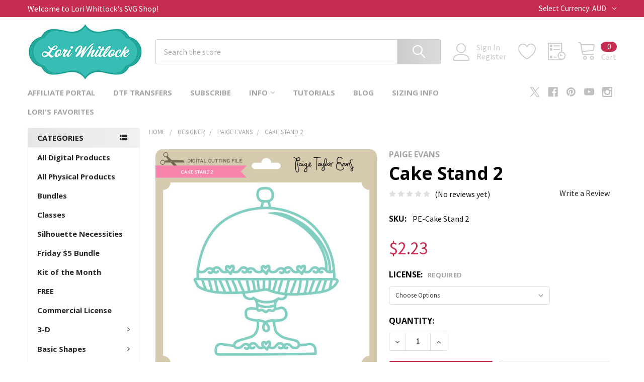

--- FILE ---
content_type: text/html; charset=UTF-8
request_url: https://shop.loriwhitlock.com/cake-stand-2/?setCurrencyId=4
body_size: 31700
content:

        <!DOCTYPE html>
<html class="no-js" lang="en">
        <head>
        <title>Cake Stand 2 - Lori Whitlock&#x27;s SVG Shop</title>
        <link rel="dns-prefetch preconnect" href="https://cdn11.bigcommerce.com/s-zlf3iiy2" crossorigin><link rel="dns-prefetch preconnect" href="https://fonts.googleapis.com/" crossorigin><link rel="dns-prefetch preconnect" href="https://fonts.gstatic.com/" crossorigin>
        <meta property="product:price:amount" content="2.23" /><meta property="product:price:currency" content="AUD" /><meta property="og:url" content="https://shop.loriwhitlock.com/cake-stand-2/" /><meta property="og:site_name" content="Lori Whitlock's SVG Shop" /><meta name="keywords" content="Cricut Explore, Silhouette CAMEO, Silhouette Portrait, Sizzix Eclips, Sure Cuts A Lot, Make the Cut, SVG, DXF, Pazzles Inspiration, Boss Kut Gazelle, Black Cat Lynx, Craftwell ECraft, Brother Scan and Cut"><meta name="description" content="Glass cakestand"><link rel='canonical' href='https://shop.loriwhitlock.com/cake-stand-2/' /><meta name='platform' content='bigcommerce.stencil' /><meta property="og:type" content="product" />
<meta property="og:title" content="Cake Stand 2" />
<meta property="og:description" content="Glass cakestand" />
<meta property="og:image" content="https://cdn11.bigcommerce.com/s-zlf3iiy2/products/9832/images/10697/PE-Cake-Stand-2__82676.1524516451.500.659.jpg?c=2" />
<meta property="fb:admins" content="223527670998220" />
<meta property="og:availability" content="instock" />
<meta property="pinterest:richpins" content="enabled" />
        
         

        <link href="https://cdn11.bigcommerce.com/s-zlf3iiy2/product_images/animated_favicon1.gif?t=1447292509" rel="shortcut icon">
        <meta name="viewport" content="width=device-width, initial-scale=1, maximum-scale=1">

        <script>
            document.documentElement.className = document.documentElement.className.replace('no-js', 'js');
        </script>

        <script>
    function browserSupportsAllFeatures() {
        return window.Promise
            && window.fetch
            && window.URL
            && window.URLSearchParams
            && window.WeakMap
            // object-fit support
            && ('objectFit' in document.documentElement.style);
    }

    function loadScript(src) {
        var js = document.createElement('script');
        js.src = src;
        js.onerror = function () {
            console.error('Failed to load polyfill script ' + src);
        };
        document.head.appendChild(js);
    }

    if (!browserSupportsAllFeatures()) {
        loadScript('https://cdn11.bigcommerce.com/s-zlf3iiy2/stencil/394841f0-2b2d-013c-131c-6efa817b2a16/dist/theme-bundle.polyfills.js');
    }
</script>
        <script>window.consentManagerTranslations = `{"locale":"en","locales":{"consent_manager.data_collection_warning":"en","consent_manager.accept_all_cookies":"en","consent_manager.gdpr_settings":"en","consent_manager.data_collection_preferences":"en","consent_manager.manage_data_collection_preferences":"en","consent_manager.use_data_by_cookies":"en","consent_manager.data_categories_table":"en","consent_manager.allow":"en","consent_manager.accept":"en","consent_manager.deny":"en","consent_manager.dismiss":"en","consent_manager.reject_all":"en","consent_manager.category":"en","consent_manager.purpose":"en","consent_manager.functional_category":"en","consent_manager.functional_purpose":"en","consent_manager.analytics_category":"en","consent_manager.analytics_purpose":"en","consent_manager.targeting_category":"en","consent_manager.advertising_category":"en","consent_manager.advertising_purpose":"en","consent_manager.essential_category":"en","consent_manager.esential_purpose":"en","consent_manager.yes":"en","consent_manager.no":"en","consent_manager.not_available":"en","consent_manager.cancel":"en","consent_manager.save":"en","consent_manager.back_to_preferences":"en","consent_manager.close_without_changes":"en","consent_manager.unsaved_changes":"en","consent_manager.by_using":"en","consent_manager.agree_on_data_collection":"en","consent_manager.change_preferences":"en","consent_manager.cancel_dialog_title":"en","consent_manager.privacy_policy":"en","consent_manager.allow_category_tracking":"en","consent_manager.disallow_category_tracking":"en"},"translations":{"consent_manager.data_collection_warning":"We use cookies (and other similar technologies) to collect data to improve your shopping experience.","consent_manager.accept_all_cookies":"Accept All Cookies","consent_manager.gdpr_settings":"Settings","consent_manager.data_collection_preferences":"Website Data Collection Preferences","consent_manager.manage_data_collection_preferences":"Manage Website Data Collection Preferences","consent_manager.use_data_by_cookies":" uses data collected by cookies and JavaScript libraries to improve your shopping experience.","consent_manager.data_categories_table":"The table below outlines how we use this data by category. To opt out of a category of data collection, select 'No' and save your preferences.","consent_manager.allow":"Allow","consent_manager.accept":"Accept","consent_manager.deny":"Deny","consent_manager.dismiss":"Dismiss","consent_manager.reject_all":"Reject all","consent_manager.category":"Category","consent_manager.purpose":"Purpose","consent_manager.functional_category":"Functional","consent_manager.functional_purpose":"Enables enhanced functionality, such as videos and live chat. If you do not allow these, then some or all of these functions may not work properly.","consent_manager.analytics_category":"Analytics","consent_manager.analytics_purpose":"Provide statistical information on site usage, e.g., web analytics so we can improve this website over time.","consent_manager.targeting_category":"Targeting","consent_manager.advertising_category":"Advertising","consent_manager.advertising_purpose":"Used to create profiles or personalize content to enhance your shopping experience.","consent_manager.essential_category":"Essential","consent_manager.esential_purpose":"Essential for the site and any requested services to work, but do not perform any additional or secondary function.","consent_manager.yes":"Yes","consent_manager.no":"No","consent_manager.not_available":"N/A","consent_manager.cancel":"Cancel","consent_manager.save":"Save","consent_manager.back_to_preferences":"Back to Preferences","consent_manager.close_without_changes":"You have unsaved changes to your data collection preferences. Are you sure you want to close without saving?","consent_manager.unsaved_changes":"You have unsaved changes","consent_manager.by_using":"By using our website, you're agreeing to our","consent_manager.agree_on_data_collection":"By using our website, you're agreeing to the collection of data as described in our ","consent_manager.change_preferences":"You can change your preferences at any time","consent_manager.cancel_dialog_title":"Are you sure you want to cancel?","consent_manager.privacy_policy":"Privacy Policy","consent_manager.allow_category_tracking":"Allow [CATEGORY_NAME] tracking","consent_manager.disallow_category_tracking":"Disallow [CATEGORY_NAME] tracking"}}`;</script>
        
        <script>
            window.lazySizesConfig = window.lazySizesConfig || {};
            window.lazySizesConfig.loadMode = 1;
        </script>
        <script async src="https://cdn11.bigcommerce.com/s-zlf3iiy2/stencil/394841f0-2b2d-013c-131c-6efa817b2a16/dist/theme-bundle.head_async.js"></script>

            <link href="https://fonts.googleapis.com/css?family=Barlow:600,400%7CSource+Sans+Pro:400%7COpen+Sans:700&display=block" rel="stylesheet">
            <script async src="https://cdn11.bigcommerce.com/s-zlf3iiy2/stencil/394841f0-2b2d-013c-131c-6efa817b2a16/dist/theme-bundle.font.js"></script>
            <link data-stencil-stylesheet href="https://cdn11.bigcommerce.com/s-zlf3iiy2/stencil/394841f0-2b2d-013c-131c-6efa817b2a16/css/theme-f4a46d30-35a5-013c-abd1-1ac4347380da.css" rel="stylesheet">
            <!-- Start Tracking Code for analytics_googleanalytics -->

<meta name="google-site-verification" content="3ovTSR5zZKgLc5KeEVirZ2UHq0EquBko9bPTx_2AGkU" />

<!-- BEGIN PRIVY WIDGET CODE -->
<script type='text/javascript'> var _d_site = _d_site || '577149CB4FD690BC11FF6003'; </script>
<script src='https://widget.privy.com/assets/widget.js'></script>
<!-- END PRIVY WIDGET CODE -->

<!-- End Tracking Code for analytics_googleanalytics -->

<!-- Start Tracking Code for analytics_googleanalytics4 -->

<script data-cfasync="false" src="https://cdn11.bigcommerce.com/shared/js/google_analytics4_bodl_subscribers-358423becf5d870b8b603a81de597c10f6bc7699.js" integrity="sha256-gtOfJ3Avc1pEE/hx6SKj/96cca7JvfqllWA9FTQJyfI=" crossorigin="anonymous"></script>
<script data-cfasync="false">
  (function () {
    window.dataLayer = window.dataLayer || [];

    function gtag(){
        dataLayer.push(arguments);
    }

    function initGA4(event) {
         function setupGtag() {
            function configureGtag() {
                gtag('js', new Date());
                gtag('set', 'developer_id.dMjk3Nj', true);
                gtag('config', 'G-0RKLGMKV3W');
            }

            var script = document.createElement('script');

            script.src = 'https://www.googletagmanager.com/gtag/js?id=G-0RKLGMKV3W';
            script.async = true;
            script.onload = configureGtag;

            document.head.appendChild(script);
        }

        setupGtag();

        if (typeof subscribeOnBodlEvents === 'function') {
            subscribeOnBodlEvents('G-0RKLGMKV3W', false);
        }

        window.removeEventListener(event.type, initGA4);
    }

    

    var eventName = document.readyState === 'complete' ? 'consentScriptsLoaded' : 'DOMContentLoaded';
    window.addEventListener(eventName, initGA4, false);
  })()
</script>

<!-- End Tracking Code for analytics_googleanalytics4 -->


<script type="text/javascript" src="https://checkout-sdk.bigcommerce.com/v1/loader.js" defer ></script>
<script src="https://www.google.com/recaptcha/api.js" async defer></script>
<script type="text/javascript">
var BCData = {"product_attributes":{"sku":"PE-Cake Stand 2","upc":null,"mpn":null,"gtin":null,"weight":null,"base":true,"image":null,"price":{"without_tax":{"formatted":"$2.23","value":2.23,"currency":"AUD"},"tax_label":"Tax"},"stock":null,"instock":true,"stock_message":null,"purchasable":true,"purchasing_message":null,"call_for_price_message":null}};
</script>
<script src="https://cdn.attn.tv/loriwhitlockssvgshop/dtag.js"></script><script>
  (function(w, d, t, h, s, n) {
    w.FlodeskObject = n;
    var fn = function() {
      (w[n].q = w[n].q || []).push(arguments);
    };
    w[n] = w[n] || fn;
    var f = d.getElementsByTagName(t)[0];
    var v = '?v=' + Math.floor(new Date().getTime() / (120 * 1000)) * 60;
    var sm = d.createElement(t);
    sm.async = true;
    sm.type = 'module';
    sm.src = h + s + '.mjs' + v;
    f.parentNode.insertBefore(sm, f);
    var sn = d.createElement(t);
    sn.async = true;
    sn.noModule = true;
    sn.src = h + s + '.js' + v;
    f.parentNode.insertBefore(sn, f);
  })(window, document, 'script', 'https://assets.flodesk.com', '/universal', 'fd');
</script>
<script>
  window.fd('form', {
    formId: '66de51ad65280d293a72d756'
  });
</script>
 <script data-cfasync="false" src="https://microapps.bigcommerce.com/bodl-events/1.9.4/index.js" integrity="sha256-Y0tDj1qsyiKBRibKllwV0ZJ1aFlGYaHHGl/oUFoXJ7Y=" nonce="" crossorigin="anonymous"></script>
 <script data-cfasync="false" nonce="">

 (function() {
    function decodeBase64(base64) {
       const text = atob(base64);
       const length = text.length;
       const bytes = new Uint8Array(length);
       for (let i = 0; i < length; i++) {
          bytes[i] = text.charCodeAt(i);
       }
       const decoder = new TextDecoder();
       return decoder.decode(bytes);
    }
    window.bodl = JSON.parse(decodeBase64("[base64]"));
 })()

 </script>

<script nonce="">
(function () {
    var xmlHttp = new XMLHttpRequest();

    xmlHttp.open('POST', 'https://bes.gcp.data.bigcommerce.com/nobot');
    xmlHttp.setRequestHeader('Content-Type', 'application/json');
    xmlHttp.send('{"store_id":"949594","timezone_offset":"-6.0","timestamp":"2026-01-30T00:50:25.00056300Z","visit_id":"eed4ba3c-83a7-4fd8-bf6d-8943986ea122","channel_id":1}');
})();
</script>

        

        <!-- snippet location htmlhead -->

                    <link href="https://cdn11.bigcommerce.com/s-zlf3iiy2/images/stencil/608x608/products/9832/10697/PE-Cake-Stand-2__82676.1524516451.jpg?c=2" rel="preload" as="image">

    </head>
    <body class="csscolumns papaSupermarket-layout--left-sidebar 
        papaSupermarket-style--modern
        papaSupermarket-pageType--product 
        papaSupermarket-page--pages-product 
        emthemesModez-productUniform
        
        papaSupermarket--showAllCategoriesMenu
        
        
        
        
        
        
        " id="topOfPage">

        <!-- Facebook SDK -->
        <div id="fb-root"></div>
        <script async defer crossorigin="anonymous" src="https://connect.facebook.net/en_US/sdk.js#xfbml=1&version=v7.0&appId=378187145615477&autoLogAppEvents=1" nonce="VinhY3Lb"></script>

        <!-- snippet location header -->
        <svg data-src="https://cdn11.bigcommerce.com/s-zlf3iiy2/stencil/394841f0-2b2d-013c-131c-6efa817b2a16/img/icon-sprite.svg" class="icons-svg-sprite"></svg>

        <header class="header" role="banner" >
    <a href="#" class="mobileMenu-toggle" data-mobile-menu-toggle="menu">
        <span class="mobileMenu-toggleIcon">Toggle menu</span>
    </a>

    <div class="emthemesModez-header-topSection">
        <div class="container">
            <nav class="navUser navUser--storeInfo">
    <ul class="navUser-section">
        <li class="navUser-item">
            <span class="navUser-welcome">Welcome to Lori Whitlock's SVG Shop!</span>
        </li>
    </ul>
</nav>

<nav class="navUser">


        <ul class="navUser-section">
    <li class="navUser-item">
        <a class="navUser-action navUser-action--currencySelector has-dropdown" href="#" data-dropdown="currencySelection" aria-controls="currencySelection" aria-expanded="false"><span class='emthemesModez-currency-label'>Select Currency:&nbsp;</span><span class='emthemesModez-currency-value'>AUD</span> <i class="icon" aria-hidden="true"><svg><use href="#icon-chevron-down" /></svg></i></a>
        <ul class="dropdown-menu" id="currencySelection" data-dropdown-content aria-hidden="true" tabindex="-1">
            <li class="dropdown-menu-item">
                <a href="https://shop.loriwhitlock.com/cake-stand-2/?setCurrencyId=1"
                   data-currency-code="USD"
                   data-cart-currency-switch-url="https://shop.loriwhitlock.com/cart/change-currency"
                   data-warning="Promotions and gift certificates that don&#x27;t apply to the new currency will be removed from your cart. Are you sure you want to continue?"
                >
                US Dollars
                </a>
            </li>
            <li class="dropdown-menu-item">
                <a href="https://shop.loriwhitlock.com/cake-stand-2/?setCurrencyId=2"
                   data-currency-code="GBP"
                   data-cart-currency-switch-url="https://shop.loriwhitlock.com/cart/change-currency"
                   data-warning="Promotions and gift certificates that don&#x27;t apply to the new currency will be removed from your cart. Are you sure you want to continue?"
                >
                GBP
                </a>
            </li>
            <li class="dropdown-menu-item">
                <a href="https://shop.loriwhitlock.com/cake-stand-2/?setCurrencyId=3"
                   data-currency-code="EUR"
                   data-cart-currency-switch-url="https://shop.loriwhitlock.com/cart/change-currency"
                   data-warning="Promotions and gift certificates that don&#x27;t apply to the new currency will be removed from your cart. Are you sure you want to continue?"
                >
                Euro
                </a>
            </li>
            <li class="dropdown-menu-item">
                <a href="https://shop.loriwhitlock.com/cake-stand-2/?setCurrencyId=4"
                   data-currency-code="AUD"
                   data-cart-currency-switch-url="https://shop.loriwhitlock.com/cart/change-currency"
                   data-warning="Promotions and gift certificates that don&#x27;t apply to the new currency will be removed from your cart. Are you sure you want to continue?"
                >
                <strong>Australian Dollar</strong>
                </a>
            </li>
        </ul>
    </li>
</ul>

</nav>        </div>
    </div>

    <div class="emthemesModez-header-userSection emthemesModez-header-userSection--logo-left" data-stickymenu>
        <div class="container">
            <nav class="navUser">
    
    <ul class="navUser-section navUser-section--alt">

            <li class="navUser-item navUser-item--account">
                    <span class="navUser-item-icon navUser-item-accountIcon emthemesModez-icon-linear-user"></span>
                    <div class="navUser-actions">
                        <a class="navUser-action" href="/login.php">
                            <span class="navUser-item-loginLabel">Sign In</span>
                        </a>
                            <a class="navUser-action" href="/login.php?action=create_account">Register</a>
                    </div>
            </li>

            <li class="navUser-item">
                <a class="navUser-action navUser-action--wishlist" href="/wishlist.php" title="Wish Lists">
                    <span class="navUser-item-icon navUser-item-wishlistIcon"><svg class="icon"><use href="#icon-heart" /></svg></span>
                    <span class="navUser-item-wishlistLabel"><span class='firstword'>Wish </span>Lists</span>
                </a>
            </li>
        

        <li class="navUser-item navUser-item--compare">
            <a class="navUser-action navUser-action--compare" href="/compare" data-compare-nav>Compare <span class="countPill countPill--positive countPill--alt"></span></a>
        </li>
        

        <li class="navUser-item navUser-item--recentlyViewed">
            <a class="navUser-action navUser-action--recentlyViewed" href="#recently-viewed" data-dropdown="recently-viewed-dropdown" data-options="align:right" title="Recently Viewed" style="display:none">
                <span class="navUser-item-icon navUser-item-recentlyViewedIcon"><svg class="icon"><use href="#icon-recent-list" /></svg></span>
                <span class="navUser-item-recentlyViewedLabel"><span class='firstword'>Recently </span>Viewed</span>
            </a>
            <div class="dropdown-menu" id="recently-viewed-dropdown" data-dropdown-content aria-hidden="true"></div>
        </li>

        <li class="navUser-item navUser-item--cart">

            <a
                class="navUser-action navUser-action--cart"
                data-cart-preview
                data-dropdown="cart-preview-dropdown"
                data-options="align:right"
                href="/cart.php"
                title="Cart">
                <span class="navUser-item-icon navUser-item-cartIcon"><svg class="icon"><use href="#icon-cart" /></svg></span>
                <span class="navUser-item-cartLabel">Cart</span> <span class="countPill cart-quantity"></span>
            </a>

            <div class="dropdown-menu" id="cart-preview-dropdown" data-dropdown-content aria-hidden="true"></div>
        </li>
    </ul>
</nav>

                <div class="header-logo header-logo--left">
                    <a href="https://shop.loriwhitlock.com/" data-instantload='{"page":"home"}'>
            <img class="header-logo-image-unknown-size" src="https://cdn11.bigcommerce.com/s-zlf3iiy2/images/stencil/original/lori_logo_1684446541__07374.original.jpg" alt="Lori Whitlock&#x27;s SVG Shop" title="Lori Whitlock&#x27;s SVG Shop">
</a>
                </div>

            <div class="emthemesModez-quickSearch" data-prevent-quick-search-close>
    <!-- snippet location forms_search -->
    <form class="form" action="/search.php">
        <fieldset class="form-fieldset">
            <div class="form-field">
                <label class="is-srOnly" for="search_query">Search</label>
                <div class="form-prefixPostfix wrap">
                    <input class="form-input" data-search-quick name="search_query" id="search_query" data-error-message="Search field cannot be empty." placeholder="Search the store" autocomplete="off">
                    <input type="submit" class="button button--primary form-prefixPostfix-button--postfix" value="Search" />
                </div>
            </div>
        </fieldset>
    </form>
</div>        </div>
    </div>

    <div class="navPages-container navPages-container--bg" id="menu" data-menu>
        <div class="container">
            <nav class="navPages">

        <div class="emthemesModez-navPages-verticalCategories-container">
            <a class="navPages-action has-subMenu" data-collapsible="emthemesModez-verticalCategories"
                data-collapsible-disabled-breakpoint="medium"
                data-collapsible-disabled-state="open"
                data-collapsible-enabled-state="closed">Categories</a>
            <div class="emthemesModez-verticalCategories " id="emthemesModez-verticalCategories" data-emthemesmodez-fix-height="emthemesModez-section1-container" aria-hidden="true">
                <ul class="navPages-list navPages-list--categories">

                            <li class="navPages-item">
                                <a class="navPages-action" href="https://shop.loriwhitlock.com/all-products/" data-instantload >All Digital Products</a>
                            </li>
                            <li class="navPages-item">
                                <a class="navPages-action" href="https://shop.loriwhitlock.com/physical-products/" data-instantload >All Physical Products</a>
                            </li>
                            <li class="navPages-item">
                                <a class="navPages-action" href="https://shop.loriwhitlock.com/bundles/" data-instantload >Bundles</a>
                            </li>
                            <li class="navPages-item">
                                <a class="navPages-action" href="https://shop.loriwhitlock.com/classes-1/" data-instantload >Classes</a>
                            </li>
                            <li class="navPages-item">
                                <a class="navPages-action" href="https://shop.loriwhitlock.com/silhouette-necessities/" data-instantload >Silhouette Necessities</a>
                            </li>
                            <li class="navPages-item">
                                <a class="navPages-action" href="https://shop.loriwhitlock.com/friday/" data-instantload >Friday $5 Bundle</a>
                            </li>
                            <li class="navPages-item">
                                <a class="navPages-action" href="https://shop.loriwhitlock.com/kit-of-the-month/" data-instantload >Kit of the Month</a>
                            </li>
                            <li class="navPages-item">
                                <a class="navPages-action" href="https://shop.loriwhitlock.com/FREE-svg-cuts" data-instantload >FREE</a>
                            </li>
                            <li class="navPages-item">
                                <a class="navPages-action" href="https://shop.loriwhitlock.com/commercial-license/" data-instantload >Commercial License</a>
                            </li>
                            <li class="navPages-item">
                                <a class="navPages-action has-subMenu " href="https://shop.loriwhitlock.com/3-d/"
    data-instantload
    
    data-collapsible="navPages-24"
    data-collapsible-disabled-breakpoint="medium"
    data-collapsible-disabled-state="open"
    data-collapsible-enabled-state="closed">
    3-D <i class="icon navPages-action-moreIcon" aria-hidden="true"><svg><use href="#icon-chevron-down" /></svg></i>
</a>
<div class="navPage-subMenu
    " id="navPages-24" aria-hidden="true" tabindex="-1">
            <div class="navPage-subMenu-rightBanners" data-emthemesmodez-remote-banner="emthemesModezBannersBlockMegaMenuRight9"></div>
    <ul class="navPage-subMenu-list">
        <li class="navPage-subMenu-item">
            <a class="navPage-subMenu-action navPages-action" href="https://shop.loriwhitlock.com/3-d/" data-instantload>All 3-D</a>
        </li>
            <li class="navPage-subMenu-item">
                    <a class="navPage-subMenu-action navPages-action" href="https://shop.loriwhitlock.com/3-d/3d-christmas-trees/" data-instantload >3D Christmas Trees</a>
            </li>
            <li class="navPage-subMenu-item">
                    <a class="navPage-subMenu-action navPages-action" href="https://shop.loriwhitlock.com/3-d/3d-flowers/" data-instantload >3D Flowers</a>
            </li>
            <li class="navPage-subMenu-item">
                    <a class="navPage-subMenu-action navPages-action" href="https://shop.loriwhitlock.com/3d-lanterns/" data-instantload >3D Lanterns</a>
            </li>
            <li class="navPage-subMenu-item">
                    <a class="navPage-subMenu-action navPages-action" href="https://shop.loriwhitlock.com/3-d/3d-ornaments/" data-instantload >3D Ornaments</a>
            </li>
            <li class="navPage-subMenu-item">
                    <a class="navPage-subMenu-action navPages-action" href="https://shop.loriwhitlock.com/3-d/3d-pumpkins/" data-instantload >3D Pumpkins</a>
            </li>
            <li class="navPage-subMenu-item">
                    <a class="navPage-subMenu-action navPages-action" href="https://shop.loriwhitlock.com/3-d/3d-letters/" data-instantload >3D Letters</a>
            </li>
            <li class="navPage-subMenu-item">
                    <a
                        class="navPage-subMenu-action navPages-action has-subMenu"
                        href="https://shop.loriwhitlock.com/3-d/boxes/"
                        data-instantload
                        
                        data-collapsible="navPages-26"
                        data-collapsible-disabled-breakpoint="medium"
                        data-collapsible-disabled-state="open"
                        data-collapsible-enabled-state="closed">
                        Boxes <i class="icon navPages-action-moreIcon" aria-hidden="true"><svg><use href="#icon-chevron-down" /></svg></i>
                    </a>
                    <ul class="navPage-childList" id="navPages-26">
                        <li class="navPage-childList-item">
                            <a class="navPage-childList-action navPages-action" href="https://shop.loriwhitlock.com/3-d/boxes/" data-instantload>All Boxes</a>
                        </li>
                        <li class="navPage-childList-item">
                                <a class="navPage-childList-action navPages-action" data-instantload href="https://shop.loriwhitlock.com/3-d/boxes/2-on-12x12/" >2 on 12x12</a>
                        </li>
                        <li class="navPage-childList-item">
                                <a class="navPage-childList-action navPages-action" data-instantload href="https://shop.loriwhitlock.com/3-d/boxes/belly-box/" >Belly Box</a>
                        </li>
                        <li class="navPage-childList-item">
                                <a class="navPage-childList-action navPages-action" data-instantload href="https://shop.loriwhitlock.com/3-d/boxes/explosion-boxes/" >Explosion Boxes</a>
                        </li>
                        <li class="navPage-childList-item">
                                <a class="navPage-childList-action navPages-action" data-instantload href="https://shop.loriwhitlock.com/3-d/boxes/pop-up-drawer/" >Pop Up Drawer</a>
                        </li>
                    </ul>
            </li>
            <li class="navPage-subMenu-item">
                    <a class="navPage-subMenu-action navPages-action" href="https://shop.loriwhitlock.com/3-d/frames/" data-instantload >Frames</a>
            </li>
            <li class="navPage-subMenu-item">
                    <a class="navPage-subMenu-action navPages-action" href="https://shop.loriwhitlock.com/3-d/houses/" data-instantload >Houses</a>
            </li>
            <li class="navPage-subMenu-item">
                    <a class="navPage-subMenu-action navPages-action" href="https://shop.loriwhitlock.com/3-d/home-decor/" data-instantload >Home Decor</a>
            </li>
            <li class="navPage-subMenu-item">
                    <a class="navPage-subMenu-action navPages-action" href="https://shop.loriwhitlock.com/3-d/lighted-shadowbox-decor/" data-instantload >Lighted Shadowbox Decor</a>
            </li>
            <li class="navPage-subMenu-item">
                    <a class="navPage-subMenu-action navPages-action" href="https://shop.loriwhitlock.com/3-d/money-rolls/" data-instantload >Money Rolls</a>
            </li>
            <li class="navPage-subMenu-item">
                    <a class="navPage-subMenu-action navPages-action" href="https://shop.loriwhitlock.com/basic-shapes/mini-albums/" data-instantload >Mini Albums</a>
            </li>
            <li class="navPage-subMenu-item">
                    <a class="navPage-subMenu-action navPages-action" href="https://shop.loriwhitlock.com/3-d/purse-basket/" data-instantload >Purse/Basket</a>
            </li>
            <li class="navPage-subMenu-item">
                    <a class="navPage-subMenu-action navPages-action" href="https://shop.loriwhitlock.com/3-d/other/" data-instantload >Other</a>
            </li>
    </ul>
            <div class="navPage-subMenu-bottomBanners" data-emthemesmodez-remote-banner="emthemesModezBannersBlockMegaMenuBottom9"></div>
</div>
                            </li>
                            <li class="navPages-item">
                                <a class="navPages-action has-subMenu " href="https://shop.loriwhitlock.com/basic-shapes/"
    data-instantload
    
    data-collapsible="navPages-40"
    data-collapsible-disabled-breakpoint="medium"
    data-collapsible-disabled-state="open"
    data-collapsible-enabled-state="closed">
    Basic Shapes <i class="icon navPages-action-moreIcon" aria-hidden="true"><svg><use href="#icon-chevron-down" /></svg></i>
</a>
<div class="navPage-subMenu
    " id="navPages-40" aria-hidden="true" tabindex="-1">
            <div class="navPage-subMenu-rightBanners" data-emthemesmodez-remote-banner="emthemesModezBannersBlockMegaMenuRight10"></div>
    <ul class="navPage-subMenu-list">
        <li class="navPage-subMenu-item">
            <a class="navPage-subMenu-action navPages-action" href="https://shop.loriwhitlock.com/basic-shapes/" data-instantload>All Basic Shapes</a>
        </li>
            <li class="navPage-subMenu-item">
                    <a class="navPage-subMenu-action navPages-action" href="https://shop.loriwhitlock.com/basic-shapes/backgrounds/" data-instantload >Backgrounds</a>
            </li>
            <li class="navPage-subMenu-item">
                    <a class="navPage-subMenu-action navPages-action" href="https://shop.loriwhitlock.com/basic-shapes/banners/" data-instantload >Banners/Garlands</a>
            </li>
            <li class="navPage-subMenu-item">
                    <a class="navPage-subMenu-action navPages-action" href="https://shop.loriwhitlock.com/basic-shapes/borders/" data-instantload >Borders</a>
            </li>
            <li class="navPage-subMenu-item">
                    <a class="navPage-subMenu-action navPages-action" href="https://shop.loriwhitlock.com/basic-shapes/doilies/" data-instantload >Doilies</a>
            </li>
            <li class="navPage-subMenu-item">
                    <a class="navPage-subMenu-action navPages-action" href="https://shop.loriwhitlock.com/basic-shapes/flourishes/" data-instantload >Flourishes</a>
            </li>
            <li class="navPage-subMenu-item">
                    <a
                        class="navPage-subMenu-action navPages-action has-subMenu"
                        href="https://shop.loriwhitlock.com/basic-shapes/flowers/"
                        data-instantload
                        
                        data-collapsible="navPages-48"
                        data-collapsible-disabled-breakpoint="medium"
                        data-collapsible-disabled-state="open"
                        data-collapsible-enabled-state="closed">
                        Flowers <i class="icon navPages-action-moreIcon" aria-hidden="true"><svg><use href="#icon-chevron-down" /></svg></i>
                    </a>
                    <ul class="navPage-childList" id="navPages-48">
                        <li class="navPage-childList-item">
                            <a class="navPage-childList-action navPages-action" href="https://shop.loriwhitlock.com/basic-shapes/flowers/" data-instantload>All Flowers</a>
                        </li>
                        <li class="navPage-childList-item">
                                <a class="navPage-childList-action navPages-action" data-instantload href="https://shop.loriwhitlock.com/basic-shapes/flowers/wreaths/" >Wreaths</a>
                        </li>
                    </ul>
            </li>
            <li class="navPage-subMenu-item">
                    <a class="navPage-subMenu-action navPages-action" href="https://shop.loriwhitlock.com/basic-shapes/frames/" data-instantload >Frames</a>
            </li>
            <li class="navPage-subMenu-item">
                    <a class="navPage-subMenu-action navPages-action" href="https://shop.loriwhitlock.com/basic-shapes/office/" data-instantload >Office</a>
            </li>
            <li class="navPage-subMenu-item">
                    <a class="navPage-subMenu-action navPages-action" href="https://shop.loriwhitlock.com/basic-shapes/other/" data-instantload >Other</a>
            </li>
            <li class="navPage-subMenu-item">
                    <a class="navPage-subMenu-action navPages-action" href="https://shop.loriwhitlock.com/basic-shapes/sketch/" data-instantload >Sketch</a>
            </li>
            <li class="navPage-subMenu-item">
                    <a class="navPage-subMenu-action navPages-action" href="https://shop.loriwhitlock.com/basic-shapes/tags-labels/" data-instantload >Tags &amp; Labels</a>
            </li>
    </ul>
            <div class="navPage-subMenu-bottomBanners" data-emthemesmodez-remote-banner="emthemesModezBannersBlockMegaMenuBottom10"></div>
</div>
                            </li>
                            <li class="navPages-item">
                                <a class="navPages-action has-subMenu " href="https://shop.loriwhitlock.com/cards-amp-layouts/"
    data-instantload
    
    data-collapsible="navPages-63"
    data-collapsible-disabled-breakpoint="medium"
    data-collapsible-disabled-state="open"
    data-collapsible-enabled-state="closed">
    Cards &amp; Layouts <i class="icon navPages-action-moreIcon" aria-hidden="true"><svg><use href="#icon-chevron-down" /></svg></i>
</a>
<div class="navPage-subMenu
    " id="navPages-63" aria-hidden="true" tabindex="-1">
            <div class="navPage-subMenu-rightBanners" data-emthemesmodez-remote-banner="emthemesModezBannersBlockMegaMenuRight11"></div>
    <ul class="navPage-subMenu-list">
        <li class="navPage-subMenu-item">
            <a class="navPage-subMenu-action navPages-action" href="https://shop.loriwhitlock.com/cards-amp-layouts/" data-instantload>All Cards &amp; Layouts</a>
        </li>
            <li class="navPage-subMenu-item">
                    <a class="navPage-subMenu-action navPages-action" href="https://shop.loriwhitlock.com/cards-layouts/new-category/" data-instantload >Candy Huggers</a>
            </li>
            <li class="navPage-subMenu-item">
                    <a
                        class="navPage-subMenu-action navPages-action has-subMenu"
                        href="https://shop.loriwhitlock.com/cards-amp-layouts/cards/"
                        data-instantload
                        
                        data-collapsible="navPages-66"
                        data-collapsible-disabled-breakpoint="medium"
                        data-collapsible-disabled-state="open"
                        data-collapsible-enabled-state="closed">
                        Cards <i class="icon navPages-action-moreIcon" aria-hidden="true"><svg><use href="#icon-chevron-down" /></svg></i>
                    </a>
                    <ul class="navPage-childList" id="navPages-66">
                        <li class="navPage-childList-item">
                            <a class="navPage-childList-action navPages-action" href="https://shop.loriwhitlock.com/cards-amp-layouts/cards/" data-instantload>All Cards</a>
                        </li>
                        <li class="navPage-childList-item">
                                <a class="navPage-childList-action navPages-action" data-instantload href="https://shop.loriwhitlock.com/cards-layouts/cards/3x3-pop-up-cards/" >3x3 Pop Up Cards</a>
                        </li>
                        <li class="navPage-childList-item">
                                <a class="navPage-childList-action navPages-action" data-instantload href="https://shop.loriwhitlock.com/cards-layouts/cards/a2-pocket-pop-up-cards/" >A2 Pocket Pop Up Cards</a>
                        </li>
                        <li class="navPage-childList-item">
                                <a class="navPage-childList-action navPages-action" data-instantload href="https://shop.loriwhitlock.com/cards-layouts/cards/curved-pop-up-cards/" >Curved Pop Up Cards</a>
                        </li>
                        <li class="navPage-childList-item">
                                <a class="navPage-childList-action navPages-action" data-instantload href="https://shop.loriwhitlock.com/cards-layouts/cards/easel-cards/" >Easel Cards</a>
                        </li>
                        <li class="navPage-childList-item">
                                <a class="navPage-childList-action navPages-action" data-instantload href="https://shop.loriwhitlock.com/cards-layouts/cards/money-holder/" >Money Holder</a>
                        </li>
                        <li class="navPage-childList-item">
                                <a class="navPage-childList-action navPages-action" data-instantload href="https://shop.loriwhitlock.com/cards-layouts/cards/3d-snow-globe-cards/" >3D Snow Globe &amp; Hexagon Pop Up Cards</a>
                        </li>
                        <li class="navPage-childList-item">
                                <a class="navPage-childList-action navPages-action" data-instantload href="https://shop.loriwhitlock.com/cards-layouts/cards/bobble-head-cards/" >Bobble Head Cards</a>
                        </li>
                        <li class="navPage-childList-item">
                                <a class="navPage-childList-action navPages-action" data-instantload href="https://shop.loriwhitlock.com/cards-layouts/cards/box-cards/" >Box Cards</a>
                        </li>
                        <li class="navPage-childList-item">
                                <a class="navPage-childList-action navPages-action" data-instantload href="https://shop.loriwhitlock.com/cards-layouts/cards/new-category-1/" >Button Cards</a>
                        </li>
                        <li class="navPage-childList-item">
                                <a class="navPage-childList-action navPages-action" data-instantload href="https://shop.loriwhitlock.com/cards-layouts/cards/changing-scene-card/" >Changing Scene Card</a>
                        </li>
                        <li class="navPage-childList-item">
                                <a class="navPage-childList-action navPages-action" data-instantload href="https://shop.loriwhitlock.com/cards-layouts/cards/double-gatefold/" >Double Gatefold</a>
                        </li>
                        <li class="navPage-childList-item">
                                <a class="navPage-childList-action navPages-action" data-instantload href="https://shop.loriwhitlock.com/cards-layouts/cards/double-slider/" >Double Slider</a>
                        </li>
                        <li class="navPage-childList-item">
                                <a class="navPage-childList-action navPages-action" data-instantload href="https://shop.loriwhitlock.com/cards-layouts/cards/extreme-pop-up-cards/" >Extreme Pop Up Cards</a>
                        </li>
                        <li class="navPage-childList-item">
                                <a class="navPage-childList-action navPages-action" data-instantload href="https://shop.loriwhitlock.com/cards-layouts/flexi-cards/" >Flexi-Cards</a>
                        </li>
                        <li class="navPage-childList-item">
                                <a class="navPage-childList-action navPages-action" data-instantload href="https://shop.loriwhitlock.com/cards-layouts/cards/floating-easel/" >Floating Easel Cards</a>
                        </li>
                        <li class="navPage-childList-item">
                                <a class="navPage-childList-action navPages-action" data-instantload href="https://shop.loriwhitlock.com/cards-layouts/cards/french-door-easel/" >French Door Easel </a>
                        </li>
                        <li class="navPage-childList-item">
                                <a class="navPage-childList-action navPages-action" data-instantload href="https://shop.loriwhitlock.com/cards-layouts/cards/grid-pop-up/" >Grid Pop Up </a>
                        </li>
                        <li class="navPage-childList-item">
                                <a class="navPage-childList-action navPages-action" data-instantload href="https://shop.loriwhitlock.com/cards-layouts/cards/impossible-cards/" >Impossible Cards</a>
                        </li>
                        <li class="navPage-childList-item">
                                <a class="navPage-childList-action navPages-action" data-instantload href="https://shop.loriwhitlock.com/cards-layouts/cards/insert-cards/" >Insert Cards</a>
                        </li>
                        <li class="navPage-childList-item">
                                <a class="navPage-childList-action navPages-action" data-instantload href="https://shop.loriwhitlock.com/cards-layouts/cards/insta-cube-cards/" >Insta-Cube Cards</a>
                        </li>
                        <li class="navPage-childList-item">
                                <a class="navPage-childList-action navPages-action" data-instantload href="https://shop.loriwhitlock.com/cards-layouts/cards/iris-shutter-card/" >Iris Shutter Card</a>
                        </li>
                        <li class="navPage-childList-item">
                                <a class="navPage-childList-action navPages-action" data-instantload href="https://shop.loriwhitlock.com/cards-layouts/cards/light-up-cards/" >Light Up Cards</a>
                        </li>
                        <li class="navPage-childList-item">
                                <a class="navPage-childList-action navPages-action" data-instantload href="https://shop.loriwhitlock.com/cards-layouts/cards/magic-slider-cards/" >Magic Slider Cards</a>
                        </li>
                        <li class="navPage-childList-item">
                                <a class="navPage-childList-action navPages-action" data-instantload href="https://shop.loriwhitlock.com/cards-layouts/cards/matchbox-drawer-cards/" >Matchbox Drawer Cards</a>
                        </li>
                        <li class="navPage-childList-item">
                                <a class="navPage-childList-action navPages-action" data-instantload href="https://shop.loriwhitlock.com/cards-layouts/cards/never-ending-cards/" >Never Ending Cards</a>
                        </li>
                        <li class="navPage-childList-item">
                                <a class="navPage-childList-action navPages-action" data-instantload href="https://shop.loriwhitlock.com/cards-layouts/cards/place-cards/" >Place Cards</a>
                        </li>
                        <li class="navPage-childList-item">
                                <a class="navPage-childList-action navPages-action" data-instantload href="https://shop.loriwhitlock.com/cards-layouts/pop-dot-cards/" >Pop Dot Cards</a>
                        </li>
                        <li class="navPage-childList-item">
                                <a class="navPage-childList-action navPages-action" data-instantload href="https://shop.loriwhitlock.com/cards-layouts/pop-up-box-cards/" >Pop Up Box Cards</a>
                        </li>
                        <li class="navPage-childList-item">
                                <a class="navPage-childList-action navPages-action" data-instantload href="https://shop.loriwhitlock.com/cards-layouts/cards/pop-up-cards/" >Pop Up Cards</a>
                        </li>
                        <li class="navPage-childList-item">
                                <a class="navPage-childList-action navPages-action" data-instantload href="https://shop.loriwhitlock.com/cards-layouts/cards/pop-up-flower-and-butterfly-cards/" >Pop Up Flower and Butterfly Cards</a>
                        </li>
                        <li class="navPage-childList-item">
                                <a class="navPage-childList-action navPages-action" data-instantload href="https://shop.loriwhitlock.com/cards-layouts/cards/pull-up-accordion-card/" >Pull Up Accordion Card</a>
                        </li>
                        <li class="navPage-childList-item">
                                <a class="navPage-childList-action navPages-action" data-instantload href="https://shop.loriwhitlock.com/cards-layouts/cards/shadowbox-card-front-flap/" >Shadowbox Card Front Flap</a>
                        </li>
                        <li class="navPage-childList-item">
                                <a class="navPage-childList-action navPages-action" data-instantload href="https://shop.loriwhitlock.com/cards-layouts/shadow-box-cards/" >Shadow Box Cards</a>
                        </li>
                        <li class="navPage-childList-item">
                                <a class="navPage-childList-action navPages-action" data-instantload href="https://shop.loriwhitlock.com/cards-layouts/cards/sliceform-pop-up-cards/" >Sliceform Pop Up Cards</a>
                        </li>
                        <li class="navPage-childList-item">
                                <a class="navPage-childList-action navPages-action" data-instantload href="https://shop.loriwhitlock.com/cards-layouts/cards/slider-cards/" >Slider Cards</a>
                        </li>
                        <li class="navPage-childList-item">
                                <a class="navPage-childList-action navPages-action" data-instantload href="https://shop.loriwhitlock.com/cards-layouts/cards/sliding-shadow-box-cards/" >Sliding Shadow Box Cards</a>
                        </li>
                        <li class="navPage-childList-item">
                                <a class="navPage-childList-action navPages-action" data-instantload href="https://shop.loriwhitlock.com/cards-layouts/stacking-card-bases/" >Stacking Card Bases</a>
                        </li>
                        <li class="navPage-childList-item">
                                <a class="navPage-childList-action navPages-action" data-instantload href="https://shop.loriwhitlock.com/cards-layouts/step-cards/" >Step Cards</a>
                        </li>
                        <li class="navPage-childList-item">
                                <a class="navPage-childList-action navPages-action" data-instantload href="https://shop.loriwhitlock.com/cards-layouts/super-pop-up-cards/" >Super Pop Up Cards</a>
                        </li>
                        <li class="navPage-childList-item">
                                <a class="navPage-childList-action navPages-action" data-instantload href="https://shop.loriwhitlock.com/cards-layouts/cards/surprise-twist-cards/" >Surprise Twist Cards</a>
                        </li>
                        <li class="navPage-childList-item">
                                <a class="navPage-childList-action navPages-action" data-instantload href="https://shop.loriwhitlock.com/cards-layouts/cards/surprise-window/" >Surprise Window</a>
                        </li>
                        <li class="navPage-childList-item">
                                <a class="navPage-childList-action navPages-action" data-instantload href="https://shop.loriwhitlock.com/cards-layouts/cards/new-category/" >Tissue Wraps</a>
                        </li>
                        <li class="navPage-childList-item">
                                <a class="navPage-childList-action navPages-action" data-instantload href="https://shop.loriwhitlock.com/cards-layouts/cards/tuxedo-cards/" >Tuxedo Cards</a>
                        </li>
                        <li class="navPage-childList-item">
                                <a class="navPage-childList-action navPages-action" data-instantload href="https://shop.loriwhitlock.com/cards-layouts/cards/twist-pop-card/" >Twist Pop Card</a>
                        </li>
                        <li class="navPage-childList-item">
                                <a class="navPage-childList-action navPages-action" data-instantload href="https://shop.loriwhitlock.com/cards-layouts/cards/window-flip-card/" >Window Flip Card</a>
                        </li>
                        <li class="navPage-childList-item">
                                <a class="navPage-childList-action navPages-action" data-instantload href="https://shop.loriwhitlock.com/cards-layouts/cards/wiper-cards/" >Wiper Cards</a>
                        </li>
                        <li class="navPage-childList-item">
                                <a class="navPage-childList-action navPages-action" data-instantload href="https://shop.loriwhitlock.com/cards-layouts/new-category-1/" >X-Cards</a>
                        </li>
                    </ul>
            </li>
            <li class="navPage-subMenu-item">
                    <a class="navPage-subMenu-action navPages-action" href="https://shop.loriwhitlock.com/cards-amp-layouts/envelopes/" data-instantload >Envelopes</a>
            </li>
            <li class="navPage-subMenu-item">
                    <a
                        class="navPage-subMenu-action navPages-action has-subMenu"
                        href="https://shop.loriwhitlock.com/cards-amp-layouts/gift-card-holder/"
                        data-instantload
                        
                        data-collapsible="navPages-68"
                        data-collapsible-disabled-breakpoint="medium"
                        data-collapsible-disabled-state="open"
                        data-collapsible-enabled-state="closed">
                        Gift Card Holder <i class="icon navPages-action-moreIcon" aria-hidden="true"><svg><use href="#icon-chevron-down" /></svg></i>
                    </a>
                    <ul class="navPage-childList" id="navPages-68">
                        <li class="navPage-childList-item">
                            <a class="navPage-childList-action navPages-action" href="https://shop.loriwhitlock.com/cards-amp-layouts/gift-card-holder/" data-instantload>All Gift Card Holder</a>
                        </li>
                        <li class="navPage-childList-item">
                                <a class="navPage-childList-action navPages-action" data-instantload href="https://shop.loriwhitlock.com/cards-layouts/gift-card-holder/shadowbox-gift-card-bags/" >Shadowbox Gift Card Bags</a>
                        </li>
                    </ul>
            </li>
            <li class="navPage-subMenu-item">
                    <a class="navPage-subMenu-action navPages-action" href="https://shop.loriwhitlock.com/cards-amp-layouts/layouts/" data-instantload >Layouts</a>
            </li>
            <li class="navPage-subMenu-item">
                    <a class="navPage-subMenu-action navPages-action" href="https://shop.loriwhitlock.com/cards-amp-layouts/life-cards/" data-instantload >Life Cards</a>
            </li>
            <li class="navPage-subMenu-item">
                    <a class="navPage-subMenu-action navPages-action" href="https://shop.loriwhitlock.com/cards-layouts/lip-balm-holders/" data-instantload >Lip Balm Holders</a>
            </li>
    </ul>
            <div class="navPage-subMenu-bottomBanners" data-emthemesmodez-remote-banner="emthemesModezBannersBlockMegaMenuBottom11"></div>
</div>
                            </li>
                            <li class="navPages-item">
                                <a class="navPages-action has-subMenu " href="https://shop.loriwhitlock.com/celebrations/"
    data-instantload
    
    data-collapsible="navPages-18"
    data-collapsible-disabled-breakpoint="medium"
    data-collapsible-disabled-state="open"
    data-collapsible-enabled-state="closed">
    Celebrations <i class="icon navPages-action-moreIcon" aria-hidden="true"><svg><use href="#icon-chevron-down" /></svg></i>
</a>
<div class="navPage-subMenu
    " id="navPages-18" aria-hidden="true" tabindex="-1">
            <div class="navPage-subMenu-rightBanners" data-emthemesmodez-remote-banner="emthemesModezBannersBlockMegaMenuRight12"></div>
    <ul class="navPage-subMenu-list">
        <li class="navPage-subMenu-item">
            <a class="navPage-subMenu-action navPages-action" href="https://shop.loriwhitlock.com/celebrations/" data-instantload>All Celebrations</a>
        </li>
            <li class="navPage-subMenu-item">
                    <a class="navPage-subMenu-action navPages-action" href="https://shop.loriwhitlock.com/celebrations/baby/" data-instantload >Baby</a>
            </li>
            <li class="navPage-subMenu-item">
                    <a class="navPage-subMenu-action navPages-action" href="https://shop.loriwhitlock.com/celebrations/birthday/" data-instantload >Birthday</a>
            </li>
            <li class="navPage-subMenu-item">
                    <a class="navPage-subMenu-action navPages-action" href="https://shop.loriwhitlock.com/celebrations/graduation/" data-instantload >Graduation</a>
            </li>
            <li class="navPage-subMenu-item">
                    <a
                        class="navPage-subMenu-action navPages-action has-subMenu"
                        href="https://shop.loriwhitlock.com/celebrations/party/"
                        data-instantload
                        
                        data-collapsible="navPages-23"
                        data-collapsible-disabled-breakpoint="medium"
                        data-collapsible-disabled-state="open"
                        data-collapsible-enabled-state="closed">
                        Party <i class="icon navPages-action-moreIcon" aria-hidden="true"><svg><use href="#icon-chevron-down" /></svg></i>
                    </a>
                    <ul class="navPage-childList" id="navPages-23">
                        <li class="navPage-childList-item">
                            <a class="navPage-childList-action navPages-action" href="https://shop.loriwhitlock.com/celebrations/party/" data-instantload>All Party</a>
                        </li>
                        <li class="navPage-childList-item">
                                <a class="navPage-childList-action navPages-action" data-instantload href="https://shop.loriwhitlock.com/celebrations/party/dome-party-favors/" >Dome Party Favors</a>
                        </li>
                    </ul>
            </li>
            <li class="navPage-subMenu-item">
                    <a class="navPage-subMenu-action navPages-action" href="https://shop.loriwhitlock.com/celebrations/wedding/" data-instantload >Wedding/Anniversary</a>
            </li>
    </ul>
            <div class="navPage-subMenu-bottomBanners" data-emthemesmodez-remote-banner="emthemesModezBannersBlockMegaMenuBottom12"></div>
</div>
                            </li>
                            <li class="navPages-item">
                                <a class="navPages-action has-subMenu " href="https://shop.loriwhitlock.com/fonts/"
    data-instantload
    
    data-collapsible="navPages-69"
    data-collapsible-disabled-breakpoint="medium"
    data-collapsible-disabled-state="open"
    data-collapsible-enabled-state="closed">
    Fonts <i class="icon navPages-action-moreIcon" aria-hidden="true"><svg><use href="#icon-chevron-down" /></svg></i>
</a>
<div class="navPage-subMenu
    " id="navPages-69" aria-hidden="true" tabindex="-1">
            <div class="navPage-subMenu-rightBanners" data-emthemesmodez-remote-banner="emthemesModezBannersBlockMegaMenuRight13"></div>
    <ul class="navPage-subMenu-list">
        <li class="navPage-subMenu-item">
            <a class="navPage-subMenu-action navPages-action" href="https://shop.loriwhitlock.com/fonts/" data-instantload>All Fonts</a>
        </li>
            <li class="navPage-subMenu-item">
                    <a class="navPage-subMenu-action navPages-action" href="https://shop.loriwhitlock.com/fonts/dingbat-fonts/" data-instantload >Dingbat Fonts</a>
            </li>
            <li class="navPage-subMenu-item">
                    <a class="navPage-subMenu-action navPages-action" href="https://shop.loriwhitlock.com/fonts/svg-alphabet/" data-instantload >SVG Alphabet </a>
            </li>
            <li class="navPage-subMenu-item">
                    <a class="navPage-subMenu-action navPages-action" href="https://shop.loriwhitlock.com/monogram-fonts/" data-instantload >Monogram Fonts</a>
            </li>
    </ul>
            <div class="navPage-subMenu-bottomBanners" data-emthemesmodez-remote-banner="emthemesModezBannersBlockMegaMenuBottom13"></div>
</div>
                            </li>
                            <li class="navPages-item">
                                <a class="navPages-action has-subMenu " href="https://shop.loriwhitlock.com/holidays/"
    data-instantload
    
    data-collapsible="navPages-30"
    data-collapsible-disabled-breakpoint="medium"
    data-collapsible-disabled-state="open"
    data-collapsible-enabled-state="closed">
    Holidays <i class="icon navPages-action-moreIcon" aria-hidden="true"><svg><use href="#icon-chevron-down" /></svg></i>
</a>
<div class="navPage-subMenu
    " id="navPages-30" aria-hidden="true" tabindex="-1">
            <div class="navPage-subMenu-rightBanners" data-emthemesmodez-remote-banner="emthemesModezBannersBlockMegaMenuRight14"></div>
    <ul class="navPage-subMenu-list">
        <li class="navPage-subMenu-item">
            <a class="navPage-subMenu-action navPages-action" href="https://shop.loriwhitlock.com/holidays/" data-instantload>All Holidays</a>
        </li>
            <li class="navPage-subMenu-item">
                    <a class="navPage-subMenu-action navPages-action" href="https://shop.loriwhitlock.com/holidays/4th-of-july/" data-instantload >4th of July</a>
            </li>
            <li class="navPage-subMenu-item">
                    <a
                        class="navPage-subMenu-action navPages-action has-subMenu"
                        href="https://shop.loriwhitlock.com/holidays/christmas/"
                        data-instantload
                        
                        data-collapsible="navPages-37"
                        data-collapsible-disabled-breakpoint="medium"
                        data-collapsible-disabled-state="open"
                        data-collapsible-enabled-state="closed">
                        Christmas <i class="icon navPages-action-moreIcon" aria-hidden="true"><svg><use href="#icon-chevron-down" /></svg></i>
                    </a>
                    <ul class="navPage-childList" id="navPages-37">
                        <li class="navPage-childList-item">
                            <a class="navPage-childList-action navPages-action" href="https://shop.loriwhitlock.com/holidays/christmas/" data-instantload>All Christmas</a>
                        </li>
                        <li class="navPage-childList-item">
                                <a class="navPage-childList-action navPages-action" data-instantload href="https://shop.loriwhitlock.com/holidays/christmas/nativities/" >Nativities</a>
                        </li>
                    </ul>
            </li>
            <li class="navPage-subMenu-item">
                    <a class="navPage-subMenu-action navPages-action" href="https://shop.loriwhitlock.com/holidays/easter/" data-instantload >Easter</a>
            </li>
            <li class="navPage-subMenu-item">
                    <a class="navPage-subMenu-action navPages-action" href="https://shop.loriwhitlock.com/holidays/fathers-day/" data-instantload >Father&#x27;s Day</a>
            </li>
            <li class="navPage-subMenu-item">
                    <a class="navPage-subMenu-action navPages-action" href="https://shop.loriwhitlock.com/holidays/halloween/" data-instantload >Halloween</a>
            </li>
            <li class="navPage-subMenu-item">
                    <a class="navPage-subMenu-action navPages-action" href="https://shop.loriwhitlock.com/holidays/hanukkah-kwanzaa/" data-instantload >Hanukkah/Kwanzaa</a>
            </li>
            <li class="navPage-subMenu-item">
                    <a class="navPage-subMenu-action navPages-action" href="https://shop.loriwhitlock.com/holidays/mothers-day/" data-instantload >Mother&#x27;s Day</a>
            </li>
            <li class="navPage-subMenu-item">
                    <a class="navPage-subMenu-action navPages-action" href="https://shop.loriwhitlock.com/holidays/new-years/" data-instantload >New Year&#x27;s </a>
            </li>
            <li class="navPage-subMenu-item">
                    <a class="navPage-subMenu-action navPages-action" href="https://shop.loriwhitlock.com/holidays/st-patricks-day/" data-instantload >St. Patricks Day</a>
            </li>
            <li class="navPage-subMenu-item">
                    <a class="navPage-subMenu-action navPages-action" href="https://shop.loriwhitlock.com/holidays/thanksgiving/" data-instantload >Thanksgiving</a>
            </li>
            <li class="navPage-subMenu-item">
                    <a class="navPage-subMenu-action navPages-action" href="https://shop.loriwhitlock.com/holidays/valentines-day/" data-instantload >Valentine&#x27;s Day</a>
            </li>
    </ul>
            <div class="navPage-subMenu-bottomBanners" data-emthemesmodez-remote-banner="emthemesModezBannersBlockMegaMenuBottom14"></div>
</div>
                            </li>
                            <li class="navPages-item">
                                <a class="navPages-action has-subMenu " href="https://shop.loriwhitlock.com/pattern-fills/"
    data-instantload
    
    data-collapsible="navPages-119"
    data-collapsible-disabled-breakpoint="medium"
    data-collapsible-disabled-state="open"
    data-collapsible-enabled-state="closed">
    Pattern Fills <i class="icon navPages-action-moreIcon" aria-hidden="true"><svg><use href="#icon-chevron-down" /></svg></i>
</a>
<div class="navPage-subMenu
    " id="navPages-119" aria-hidden="true" tabindex="-1">
            <div class="navPage-subMenu-rightBanners" data-emthemesmodez-remote-banner="emthemesModezBannersBlockMegaMenuRight15"></div>
    <ul class="navPage-subMenu-list">
        <li class="navPage-subMenu-item">
            <a class="navPage-subMenu-action navPages-action" href="https://shop.loriwhitlock.com/pattern-fills/" data-instantload>All Pattern Fills</a>
        </li>
            <li class="navPage-subMenu-item">
                    <a class="navPage-subMenu-action navPages-action" href="https://shop.loriwhitlock.com/pattern-fills/autumn/" data-instantload >Autumn</a>
            </li>
            <li class="navPage-subMenu-item">
                    <a class="navPage-subMenu-action navPages-action" href="https://shop.loriwhitlock.com/pattern-fills/baby/" data-instantload >Baby</a>
            </li>
            <li class="navPage-subMenu-item">
                    <a class="navPage-subMenu-action navPages-action" href="https://shop.loriwhitlock.com/pattern-fills/birthday/" data-instantload >Birthday</a>
            </li>
            <li class="navPage-subMenu-item">
                    <a class="navPage-subMenu-action navPages-action" href="https://shop.loriwhitlock.com/pattern-fills/holidays/" data-instantload >Holidays</a>
            </li>
            <li class="navPage-subMenu-item">
                    <a class="navPage-subMenu-action navPages-action" href="https://shop.loriwhitlock.com/pattern-fills/school/" data-instantload >School</a>
            </li>
            <li class="navPage-subMenu-item">
                    <a class="navPage-subMenu-action navPages-action" href="https://shop.loriwhitlock.com/pattern-fills/spring/" data-instantload >Spring</a>
            </li>
            <li class="navPage-subMenu-item">
                    <a class="navPage-subMenu-action navPages-action" href="https://shop.loriwhitlock.com/pattern-fills/summer/" data-instantload >Summer</a>
            </li>
            <li class="navPage-subMenu-item">
                    <a class="navPage-subMenu-action navPages-action" href="https://shop.loriwhitlock.com/pattern-fills/winter/" data-instantload >Winter</a>
            </li>
    </ul>
            <div class="navPage-subMenu-bottomBanners" data-emthemesmodez-remote-banner="emthemesModezBannersBlockMegaMenuBottom15"></div>
</div>
                            </li>
                            <li class="navPages-item">
                                <a class="navPages-action has-subMenu " href="https://shop.loriwhitlock.com/stamp-cut/"
    data-instantload
    
    data-collapsible="navPages-89"
    data-collapsible-disabled-breakpoint="medium"
    data-collapsible-disabled-state="open"
    data-collapsible-enabled-state="closed">
    Print + Cut  <i class="icon navPages-action-moreIcon" aria-hidden="true"><svg><use href="#icon-chevron-down" /></svg></i>
</a>
<div class="navPage-subMenu
    " id="navPages-89" aria-hidden="true" tabindex="-1">
            <div class="navPage-subMenu-rightBanners" data-emthemesmodez-remote-banner="emthemesModezBannersBlockMegaMenuRight16"></div>
    <ul class="navPage-subMenu-list">
        <li class="navPage-subMenu-item">
            <a class="navPage-subMenu-action navPages-action" href="https://shop.loriwhitlock.com/stamp-cut/" data-instantload>All Print + Cut </a>
        </li>
            <li class="navPage-subMenu-item">
                    <a class="navPage-subMenu-action navPages-action" href="https://shop.loriwhitlock.com/print-cut/stickers/" data-instantload >Stickers</a>
            </li>
            <li class="navPage-subMenu-item">
                    <a class="navPage-subMenu-action navPages-action" href="https://shop.loriwhitlock.com/stamp-cut/digital-stamps-dies/" data-instantload >Digital Stamps + Dies</a>
            </li>
    </ul>
            <div class="navPage-subMenu-bottomBanners" data-emthemesmodez-remote-banner="emthemesModezBannersBlockMegaMenuBottom16"></div>
</div>
                            </li>
                            <li class="navPages-item">
                                <a class="navPages-action has-subMenu " href="https://shop.loriwhitlock.com/seasons/"
    data-instantload
    
    data-collapsible="navPages-71"
    data-collapsible-disabled-breakpoint="medium"
    data-collapsible-disabled-state="open"
    data-collapsible-enabled-state="closed">
    Seasons <i class="icon navPages-action-moreIcon" aria-hidden="true"><svg><use href="#icon-chevron-down" /></svg></i>
</a>
<div class="navPage-subMenu
    " id="navPages-71" aria-hidden="true" tabindex="-1">
            <div class="navPage-subMenu-rightBanners" data-emthemesmodez-remote-banner="emthemesModezBannersBlockMegaMenuRight17"></div>
    <ul class="navPage-subMenu-list">
        <li class="navPage-subMenu-item">
            <a class="navPage-subMenu-action navPages-action" href="https://shop.loriwhitlock.com/seasons/" data-instantload>All Seasons</a>
        </li>
            <li class="navPage-subMenu-item">
                    <a class="navPage-subMenu-action navPages-action" href="https://shop.loriwhitlock.com/seasons/fall/" data-instantload >Fall</a>
            </li>
            <li class="navPage-subMenu-item">
                    <a class="navPage-subMenu-action navPages-action" href="https://shop.loriwhitlock.com/seasons/spring/" data-instantload >Spring</a>
            </li>
            <li class="navPage-subMenu-item">
                    <a class="navPage-subMenu-action navPages-action" href="https://shop.loriwhitlock.com/seasons/summer/" data-instantload >Summer</a>
            </li>
            <li class="navPage-subMenu-item">
                    <a class="navPage-subMenu-action navPages-action" href="https://shop.loriwhitlock.com/seasons/winter/" data-instantload >Winter</a>
            </li>
    </ul>
            <div class="navPage-subMenu-bottomBanners" data-emthemesmodez-remote-banner="emthemesModezBannersBlockMegaMenuBottom17"></div>
</div>
                            </li>
                            <li class="navPages-item">
                                <a class="navPages-action has-subMenu " href="https://shop.loriwhitlock.com/themes/"
    data-instantload
    
    data-collapsible="navPages-54"
    data-collapsible-disabled-breakpoint="medium"
    data-collapsible-disabled-state="open"
    data-collapsible-enabled-state="closed">
    Themes <i class="icon navPages-action-moreIcon" aria-hidden="true"><svg><use href="#icon-chevron-down" /></svg></i>
</a>
<div class="navPage-subMenu
    " id="navPages-54" aria-hidden="true" tabindex="-1">
            <div class="navPage-subMenu-rightBanners" data-emthemesmodez-remote-banner="emthemesModezBannersBlockMegaMenuRight18"></div>
    <ul class="navPage-subMenu-list">
        <li class="navPage-subMenu-item">
            <a class="navPage-subMenu-action navPages-action" href="https://shop.loriwhitlock.com/themes/" data-instantload>All Themes</a>
        </li>
            <li class="navPage-subMenu-item">
                    <a class="navPage-subMenu-action navPages-action" href="https://shop.loriwhitlock.com/themes/animals/" data-instantload >Animals</a>
            </li>
            <li class="navPage-subMenu-item">
                    <a class="navPage-subMenu-action navPages-action" href="https://shop.loriwhitlock.com/themes/sympathy/" data-instantload >Sympathy </a>
            </li>
            <li class="navPage-subMenu-item">
                    <a class="navPage-subMenu-action navPages-action" href="https://shop.loriwhitlock.com/themes/birds/" data-instantload >Birds</a>
            </li>
            <li class="navPage-subMenu-item">
                    <a class="navPage-subMenu-action navPages-action" href="https://shop.loriwhitlock.com/themes/family-and-pets/" data-instantload >Family and Pets</a>
            </li>
            <li class="navPage-subMenu-item">
                    <a
                        class="navPage-subMenu-action navPages-action has-subMenu"
                        href="https://shop.loriwhitlock.com/themes/food-kitchen/"
                        data-instantload
                        
                        data-collapsible="navPages-88"
                        data-collapsible-disabled-breakpoint="medium"
                        data-collapsible-disabled-state="open"
                        data-collapsible-enabled-state="closed">
                        Food/Kitchen <i class="icon navPages-action-moreIcon" aria-hidden="true"><svg><use href="#icon-chevron-down" /></svg></i>
                    </a>
                    <ul class="navPage-childList" id="navPages-88">
                        <li class="navPage-childList-item">
                            <a class="navPage-childList-action navPages-action" href="https://shop.loriwhitlock.com/themes/food-kitchen/" data-instantload>All Food/Kitchen</a>
                        </li>
                        <li class="navPage-childList-item">
                                <a class="navPage-childList-action navPages-action" data-instantload href="https://shop.loriwhitlock.com/themes/food-kitchen/place-cards/" >Place Cards</a>
                        </li>
                    </ul>
            </li>
            <li class="navPage-subMenu-item">
                    <a class="navPage-subMenu-action navPages-action" href="https://shop.loriwhitlock.com/themes/get-well/" data-instantload >Get Well </a>
            </li>
            <li class="navPage-subMenu-item">
                    <a class="navPage-subMenu-action navPages-action" href="https://shop.loriwhitlock.com/themes/home/" data-instantload >Home</a>
            </li>
            <li class="navPage-subMenu-item">
                    <a class="navPage-subMenu-action navPages-action" href="https://shop.loriwhitlock.com/themes/religious/" data-instantload >Religious</a>
            </li>
            <li class="navPage-subMenu-item">
                    <a class="navPage-subMenu-action navPages-action" href="https://shop.loriwhitlock.com/themes/school/" data-instantload >School</a>
            </li>
            <li class="navPage-subMenu-item">
                    <a class="navPage-subMenu-action navPages-action" href="https://shop.loriwhitlock.com/themes/sports/" data-instantload >Sports</a>
            </li>
            <li class="navPage-subMenu-item">
                    <a class="navPage-subMenu-action navPages-action" href="https://shop.loriwhitlock.com/themes/thank-you/" data-instantload >Thank You</a>
            </li>
            <li class="navPage-subMenu-item">
                    <a class="navPage-subMenu-action navPages-action" href="https://shop.loriwhitlock.com/themes/travel/" data-instantload >Travel</a>
            </li>
            <li class="navPage-subMenu-item">
                    <a class="navPage-subMenu-action navPages-action" href="https://shop.loriwhitlock.com/themes/vintage/" data-instantload >Vintage</a>
            </li>
            <li class="navPage-subMenu-item">
                    <a class="navPage-subMenu-action navPages-action" href="https://shop.loriwhitlock.com/water/" data-instantload >Water</a>
            </li>
    </ul>
            <div class="navPage-subMenu-bottomBanners" data-emthemesmodez-remote-banner="emthemesModezBannersBlockMegaMenuBottom18"></div>
</div>
                            </li>
                            <li class="navPages-item">
                                <a class="navPages-action has-subMenu " href="https://shop.loriwhitlock.com/basic-shapes/vinyl-art/"
    data-instantload
    
    data-collapsible="navPages-52"
    data-collapsible-disabled-breakpoint="medium"
    data-collapsible-disabled-state="open"
    data-collapsible-enabled-state="closed">
    Word Art/Wall Art <i class="icon navPages-action-moreIcon" aria-hidden="true"><svg><use href="#icon-chevron-down" /></svg></i>
</a>
<div class="navPage-subMenu
    " id="navPages-52" aria-hidden="true" tabindex="-1">
            <div class="navPage-subMenu-rightBanners" data-emthemesmodez-remote-banner="emthemesModezBannersBlockMegaMenuRight19"></div>
    <ul class="navPage-subMenu-list">
        <li class="navPage-subMenu-item">
            <a class="navPage-subMenu-action navPages-action" href="https://shop.loriwhitlock.com/basic-shapes/vinyl-art/" data-instantload>All Word Art/Wall Art</a>
        </li>
            <li class="navPage-subMenu-item">
                    <a class="navPage-subMenu-action navPages-action" href="https://shop.loriwhitlock.com/word-art-wall-art/phrases-titles/" data-instantload >Phrases &amp; Titles</a>
            </li>
    </ul>
            <div class="navPage-subMenu-bottomBanners" data-emthemesmodez-remote-banner="emthemesModezBannersBlockMegaMenuBottom19"></div>
</div>
                            </li>
                            <li class="navPages-item">
                                <a class="navPages-action" href="https://shop.loriwhitlock.com/glowforge-laser-cut-files/" data-instantload >Glowforge™/Laser Cut Files </a>
                            </li>
                            <li class="navPages-item">
                                <a class="navPages-action has-subMenu " href="https://shop.loriwhitlock.com/designer/"
    data-instantload
    
    data-collapsible="navPages-77"
    data-collapsible-disabled-breakpoint="medium"
    data-collapsible-disabled-state="open"
    data-collapsible-enabled-state="closed">
    Designer <i class="icon navPages-action-moreIcon" aria-hidden="true"><svg><use href="#icon-chevron-down" /></svg></i>
</a>
<div class="navPage-subMenu
    " id="navPages-77" aria-hidden="true" tabindex="-1">
            <div class="navPage-subMenu-rightBanners" data-emthemesmodez-remote-banner="emthemesModezBannersBlockMegaMenuRight21"></div>
    <ul class="navPage-subMenu-list">
        <li class="navPage-subMenu-item">
            <a class="navPage-subMenu-action navPages-action" href="https://shop.loriwhitlock.com/designer/" data-instantload>All Designer</a>
        </li>
            <li class="navPage-subMenu-item">
                    <a class="navPage-subMenu-action navPages-action" href="https://shop.loriwhitlock.com/designer/lori-whitlock/" data-instantload >Lori Whitlock</a>
            </li>
            <li class="navPage-subMenu-item">
                    <a class="navPage-subMenu-action navPages-action" href="https://shop.loriwhitlock.com/designer/quietfire/" data-instantload >Quietfire</a>
            </li>
            <li class="navPage-subMenu-item">
                    <a
                        class="navPage-subMenu-action navPages-action has-subMenu"
                        href="https://shop.loriwhitlock.com/designer/doodlebug/"
                        data-instantload
                        
                        data-collapsible="navPages-96"
                        data-collapsible-disabled-breakpoint="medium"
                        data-collapsible-disabled-state="open"
                        data-collapsible-enabled-state="closed">
                        Doodlebug <i class="icon navPages-action-moreIcon" aria-hidden="true"><svg><use href="#icon-chevron-down" /></svg></i>
                    </a>
                    <ul class="navPage-childList" id="navPages-96">
                        <li class="navPage-childList-item">
                            <a class="navPage-childList-action navPages-action" href="https://shop.loriwhitlock.com/designer/doodlebug/" data-instantload>All Doodlebug</a>
                        </li>
                        <li class="navPage-childList-item">
                                <a class="navPage-childList-action navPages-action" data-instantload href="https://shop.loriwhitlock.com/designer/doodlebug/new-category/" >Anchors Aweigh</a>
                        </li>
                        <li class="navPage-childList-item">
                                <a class="navPage-childList-action navPages-action" data-instantload href="https://shop.loriwhitlock.com/designer/doodlebug/at-the-zoo/" >At The Zoo</a>
                        </li>
                        <li class="navPage-childList-item">
                                <a class="navPage-childList-action navPages-action" data-instantload href="https://shop.loriwhitlock.com/designer/doodlebug/back-to-school/" >Back To School</a>
                        </li>
                        <li class="navPage-childList-item">
                                <a class="navPage-childList-action navPages-action" data-instantload href="https://shop.loriwhitlock.com/designer/doodlebug/bar-b-cute/" >Bar B Cute</a>
                        </li>
                        <li class="navPage-childList-item">
                                <a class="navPage-childList-action navPages-action" data-instantload href="https://shop.loriwhitlock.com/designer/doodlebug/bee-happy/" >Bee Happy </a>
                        </li>
                        <li class="navPage-childList-item">
                                <a class="navPage-childList-action navPages-action" data-instantload href="https://shop.loriwhitlock.com/designer/doodlebug/berry-sweet/" >Berry Sweet </a>
                        </li>
                        <li class="navPage-childList-item">
                                <a class="navPage-childList-action navPages-action" data-instantload href="https://shop.loriwhitlock.com/designer/doodlebug/boos-brews/" >Boos &amp; Brews</a>
                        </li>
                        <li class="navPage-childList-item">
                                <a class="navPage-childList-action navPages-action" data-instantload href="https://shop.loriwhitlock.com/designer/doodlebug/booville/" >BooVille</a>
                        </li>
                        <li class="navPage-childList-item">
                                <a class="navPage-childList-action navPages-action" data-instantload href="https://shop.loriwhitlock.com/designer/doodlebug/bundle-of-joy/" >Bundle of Joy</a>
                        </li>
                        <li class="navPage-childList-item">
                                <a class="navPage-childList-action navPages-action" data-instantload href="https://shop.loriwhitlock.com/designer/doodlebug/bunny-hop/" >Bunny Hop </a>
                        </li>
                        <li class="navPage-childList-item">
                                <a class="navPage-childList-action navPages-action" data-instantload href="https://shop.loriwhitlock.com/designer/doodlebug/butterfly-kisses/" >Butterfly Kisses </a>
                        </li>
                        <li class="navPage-childList-item">
                                <a class="navPage-childList-action navPages-action" data-instantload href="https://shop.loriwhitlock.com/designer/doodlebug/candy-cane-lane/" >Candy Cane Lane</a>
                        </li>
                        <li class="navPage-childList-item">
                                <a class="navPage-childList-action navPages-action" data-instantload href="https://shop.loriwhitlock.com/designer/doodlebug/candy-carnival/" >Candy Carnival</a>
                        </li>
                        <li class="navPage-childList-item">
                                <a class="navPage-childList-action navPages-action" data-instantload href="https://shop.loriwhitlock.com/designer/doodlebug/christmas-magic/" >Christmas Magic</a>
                        </li>
                        <li class="navPage-childList-item">
                                <a class="navPage-childList-action navPages-action" data-instantload href="https://shop.loriwhitlock.com/designer/doodlebug/christmas-town/" >Christmas Town</a>
                        </li>
                        <li class="navPage-childList-item">
                                <a class="navPage-childList-action navPages-action" data-instantload href="https://shop.loriwhitlock.com/designer/doodlebug/cream-sugar/" >Cream &amp; Sugar</a>
                        </li>
                        <li class="navPage-childList-item">
                                <a class="navPage-childList-action navPages-action" data-instantload href="https://shop.loriwhitlock.com/designer/doodlebug/cute-crafty/" >Cute &amp; Crafty</a>
                        </li>
                        <li class="navPage-childList-item">
                                <a class="navPage-childList-action navPages-action" data-instantload href="https://shop.loriwhitlock.com/designer/doodlebug/doggone-cute/" >Doggone Cute</a>
                        </li>
                        <li class="navPage-childList-item">
                                <a class="navPage-childList-action navPages-action" data-instantload href="https://shop.loriwhitlock.com/designer/doodlebug/dragon-tails/" >Dragon Tails</a>
                        </li>
                        <li class="navPage-childList-item">
                                <a class="navPage-childList-action navPages-action" data-instantload href="https://shop.loriwhitlock.com/designer/doodlebug/easter-express/" >Easter Express</a>
                        </li>
                        <li class="navPage-childList-item">
                                <a class="navPage-childList-action navPages-action" data-instantload href="https://shop.loriwhitlock.com/designer/doodlebug/fairy-garden/" >Fairy Garden</a>
                        </li>
                        <li class="navPage-childList-item">
                                <a class="navPage-childList-action navPages-action" data-instantload href="https://shop.loriwhitlock.com/designer/doodlebug/fairy-tales/" >Fairy Tales</a>
                        </li>
                        <li class="navPage-childList-item">
                                <a class="navPage-childList-action navPages-action" data-instantload href="https://shop.loriwhitlock.com/designer/doodlebug/farmhouse/" >Farmhouse </a>
                        </li>
                        <li class="navPage-childList-item">
                                <a class="navPage-childList-action navPages-action" data-instantload href="https://shop.loriwhitlock.com/designer/doodlebug/flea-market/" >Flea Market</a>
                        </li>
                        <li class="navPage-childList-item">
                                <a class="navPage-childList-action navPages-action" data-instantload href="https://shop.loriwhitlock.com/designer/doodlebug/french-kiss/" >French Kiss</a>
                        </li>
                        <li class="navPage-childList-item">
                                <a class="navPage-childList-action navPages-action" data-instantload href="https://shop.loriwhitlock.com/designer/doodlebug/new-category-1/" >Frosty Friends</a>
                        </li>
                        <li class="navPage-childList-item">
                                <a class="navPage-childList-action navPages-action" data-instantload href="https://shop.loriwhitlock.com/designer/doodlebug/fun-at-the-park/" >Fun at the Park</a>
                        </li>
                        <li class="navPage-childList-item">
                                <a class="navPage-childList-action navPages-action" data-instantload href="https://shop.loriwhitlock.com/designer/doodlebug/fun-in-the-sun/" >Fun in the Sun</a>
                        </li>
                        <li class="navPage-childList-item">
                                <a class="navPage-childList-action navPages-action" data-instantload href="https://shop.loriwhitlock.com/designer/doodlebug/ghost-town/" >Ghost Town</a>
                        </li>
                        <li class="navPage-childList-item">
                                <a class="navPage-childList-action navPages-action" data-instantload href="https://shop.loriwhitlock.com/designer/doodlebug/gingerbread-kisses/" >Gingerbread Kisses</a>
                        </li>
                        <li class="navPage-childList-item">
                                <a class="navPage-childList-action navPages-action" data-instantload href="https://shop.loriwhitlock.com/designer/doodlebug/goal/" >Goal</a>
                        </li>
                        <li class="navPage-childList-item">
                                <a class="navPage-childList-action navPages-action" data-instantload href="https://shop.loriwhitlock.com/designer/doodlebug/great-outdoors/" >Great Outdoors</a>
                        </li>
                        <li class="navPage-childList-item">
                                <a class="navPage-childList-action navPages-action" data-instantload href="https://shop.loriwhitlock.com/designer/doodlebug/happy-camper/" >Happy Camper</a>
                        </li>
                        <li class="navPage-childList-item">
                                <a class="navPage-childList-action navPages-action" data-instantload href="https://shop.loriwhitlock.com/designer/doodlebug/happy-go-lucky/" >Happy Go Lucky</a>
                        </li>
                        <li class="navPage-childList-item">
                                <a class="navPage-childList-action navPages-action" data-instantload href="https://shop.loriwhitlock.com/designer/doodlebug/happy-haunting/" >Happy Haunting</a>
                        </li>
                        <li class="navPage-childList-item">
                                <a class="navPage-childList-action navPages-action" data-instantload href="https://shop.loriwhitlock.com/designer/doodlebug/hats-off/" >Hats Off</a>
                        </li>
                        <li class="navPage-childList-item">
                                <a class="navPage-childList-action navPages-action" data-instantload href="https://shop.loriwhitlock.com/designer/doodlebug/hello/" >Hello</a>
                        </li>
                        <li class="navPage-childList-item">
                                <a class="navPage-childList-action navPages-action" data-instantload href="https://shop.loriwhitlock.com/designer/doodlebug/hello-again/" >Hello Again</a>
                        </li>
                        <li class="navPage-childList-item">
                                <a class="navPage-childList-action navPages-action" data-instantload href="https://shop.loriwhitlock.com/designer/doodlebug/here-comes-santa/" >Here Comes Santa</a>
                        </li>
                        <li class="navPage-childList-item">
                                <a class="navPage-childList-action navPages-action" data-instantload href="https://shop.loriwhitlock.com/designer/doodlebug/hey-cupcake/" >Hey Cupcake</a>
                        </li>
                        <li class="navPage-childList-item">
                                <a class="navPage-childList-action navPages-action" data-instantload href="https://shop.loriwhitlock.com/designer/doodlebug/hey-pumpkin/" >Hey Pumpkin </a>
                        </li>
                        <li class="navPage-childList-item">
                                <a class="navPage-childList-action navPages-action" data-instantload href="https://shop.loriwhitlock.com/designer/doodlebug/hippity-hoppity/" >Hippity Hoppity</a>
                        </li>
                        <li class="navPage-childList-item">
                                <a class="navPage-childList-action navPages-action" data-instantload href="https://shop.loriwhitlock.com/designer/doodlebug/home-run/" >Home Run</a>
                        </li>
                        <li class="navPage-childList-item">
                                <a class="navPage-childList-action navPages-action" data-instantload href="https://shop.loriwhitlock.com/designer/doodlebug/hometown-usa/" >Hometown USA</a>
                        </li>
                        <li class="navPage-childList-item">
                                <a class="navPage-childList-action navPages-action" data-instantload href="https://shop.loriwhitlock.com/designer/doodlebug/hoppy-easter/" >Hoppy Easter</a>
                        </li>
                        <li class="navPage-childList-item">
                                <a class="navPage-childList-action navPages-action" data-instantload href="https://shop.loriwhitlock.com/designer/doodlebug/new-category-3/" >I Heart Travel</a>
                        </li>
                        <li class="navPage-childList-item">
                                <a class="navPage-childList-action navPages-action" data-instantload href="https://shop.loriwhitlock.com/designer/doodlebug/kitten-smitten/" >Kitten Smitten</a>
                        </li>
                        <li class="navPage-childList-item">
                                <a class="navPage-childList-action navPages-action" data-instantload href="https://shop.loriwhitlock.com/designer/doodlebug/let-it-snow/" >Let it Snow</a>
                        </li>
                        <li class="navPage-childList-item">
                                <a class="navPage-childList-action navPages-action" data-instantload href="https://shop.loriwhitlock.com/designer/doodlebug/lots-o-luck/" >Lots O&#x27; Luck</a>
                        </li>
                        <li class="navPage-childList-item">
                                <a class="navPage-childList-action navPages-action" data-instantload href="https://shop.loriwhitlock.com/designer/doodlebug/lots-of-love/" >Lots of Love </a>
                        </li>
                        <li class="navPage-childList-item">
                                <a class="navPage-childList-action navPages-action" data-instantload href="https://shop.loriwhitlock.com/designer/doodlebug/love-notes/" >Love Notes</a>
                        </li>
                        <li class="navPage-childList-item">
                                <a class="navPage-childList-action navPages-action" data-instantload href="https://shop.loriwhitlock.com/designer/doodlebug/made-with-love/" >Made with Love</a>
                        </li>
                        <li class="navPage-childList-item">
                                <a class="navPage-childList-action navPages-action" data-instantload href="https://shop.loriwhitlock.com/designer/doodlebug/milk-cookies/" >Milk &amp; Cookies</a>
                        </li>
                        <li class="navPage-childList-item">
                                <a class="navPage-childList-action navPages-action" data-instantload href="https://shop.loriwhitlock.com/designer/doodlebug/monster-mash/" >Monster Mash</a>
                        </li>
                        <li class="navPage-childList-item">
                                <a class="navPage-childList-action navPages-action" data-instantload href="https://shop.loriwhitlock.com/designer/doodlebug/new-category-4/" >My Happy Place</a>
                        </li>
                        <li class="navPage-childList-item">
                                <a class="navPage-childList-action navPages-action" data-instantload href="https://shop.loriwhitlock.com/designer/doodlebug/night-before-christmas/" >Night Before Christmas</a>
                        </li>
                        <li class="navPage-childList-item">
                                <a class="navPage-childList-action navPages-action" data-instantload href="https://shop.loriwhitlock.com/designer/doodlebug/oh-what-fun/" >Oh What Fun</a>
                        </li>
                        <li class="navPage-childList-item">
                                <a class="navPage-childList-action navPages-action" data-instantload href="https://shop.loriwhitlock.com/designer/doodlebug/new-category-2/" >On The Farm </a>
                        </li>
                        <li class="navPage-childList-item">
                                <a class="navPage-childList-action navPages-action" data-instantload href="https://shop.loriwhitlock.com/designer/doodlebug/over-the-rainbow/" >Over the Rainbow</a>
                        </li>
                        <li class="navPage-childList-item">
                                <a class="navPage-childList-action navPages-action" data-instantload href="https://shop.loriwhitlock.com/designer/doodlebug/party-time/" >Party Time</a>
                        </li>
                        <li class="navPage-childList-item">
                                <a class="navPage-childList-action navPages-action" data-instantload href="https://shop.loriwhitlock.com/designer/doodlebug/polar-pals/" >Polar Pals</a>
                        </li>
                        <li class="navPage-childList-item">
                                <a class="navPage-childList-action navPages-action" data-instantload href="https://shop.loriwhitlock.com/designer/doodlebug/pot-o-gold/" >Pot O Gold</a>
                        </li>
                        <li class="navPage-childList-item">
                                <a class="navPage-childList-action navPages-action" data-instantload href="https://shop.loriwhitlock.com/designer/doodlebug/pretty-kitty/" >Pretty Kitty </a>
                        </li>
                        <li class="navPage-childList-item">
                                <a class="navPage-childList-action navPages-action" data-instantload href="https://shop.loriwhitlock.com/designer/doodlebug/pumpkin-party/" >Pumpkin Party</a>
                        </li>
                        <li class="navPage-childList-item">
                                <a class="navPage-childList-action navPages-action" data-instantload href="https://shop.loriwhitlock.com/designer/doodlebug/pumpkin-spice/" >Pumpkin Spice</a>
                        </li>
                        <li class="navPage-childList-item">
                                <a class="navPage-childList-action navPages-action" data-instantload href="https://shop.loriwhitlock.com/designer/doodlebug/puppy-love/" >Puppy Love</a>
                        </li>
                        <li class="navPage-childList-item">
                                <a class="navPage-childList-action navPages-action" data-instantload href="https://shop.loriwhitlock.com/designer/doodlebug/school-days/" >School Days</a>
                        </li>
                        <li class="navPage-childList-item">
                                <a class="navPage-childList-action navPages-action" data-instantload href="https://shop.loriwhitlock.com/designer/doodlebug/seaside-summer/" >Seaside Summer</a>
                        </li>
                        <li class="navPage-childList-item">
                                <a class="navPage-childList-action navPages-action" data-instantload href="https://shop.loriwhitlock.com/designer/doodlebug/simply-spring/" >Simply Spring</a>
                        </li>
                        <li class="navPage-childList-item">
                                <a class="navPage-childList-action navPages-action" data-instantload href="https://shop.loriwhitlock.com/designer/doodlebug/slam-dunk/" >Slam Dunk</a>
                        </li>
                        <li class="navPage-childList-item">
                                <a class="navPage-childList-action navPages-action" data-instantload href="https://shop.loriwhitlock.com/designer/doodlebug/snips-snails/" >Snips &amp; Snails</a>
                        </li>
                        <li class="navPage-childList-item">
                                <a class="navPage-childList-action navPages-action" data-instantload href="https://shop.loriwhitlock.com/designer/doodlebug/snow-fun/" >Snow Fun</a>
                        </li>
                        <li class="navPage-childList-item">
                                <a class="navPage-childList-action navPages-action" data-instantload href="https://shop.loriwhitlock.com/designer/doodlebug/so-much-pun/" >So Much Pun</a>
                        </li>
                        <li class="navPage-childList-item">
                                <a class="navPage-childList-action navPages-action" data-instantload href="https://shop.loriwhitlock.com/designer/doodlebug/so-punny/" >So Punny</a>
                        </li>
                        <li class="navPage-childList-item">
                                <a class="navPage-childList-action navPages-action" data-instantload href="https://shop.loriwhitlock.com/designer/doodlebug/special-delivery/" >Special Delivery</a>
                        </li>
                        <li class="navPage-childList-item">
                                <a class="navPage-childList-action navPages-action" data-instantload href="https://shop.loriwhitlock.com/designer/doodlebug/spring-things/" >Spring Things</a>
                        </li>
                        <li class="navPage-childList-item">
                                <a class="navPage-childList-action navPages-action" data-instantload href="https://shop.loriwhitlock.com/designer/doodlebug/sugar-spice/" >Sugar &amp; Spice</a>
                        </li>
                        <li class="navPage-childList-item">
                                <a class="navPage-childList-action navPages-action" data-instantload href="https://shop.loriwhitlock.com/designer/doodlebug/summer-fun/" >Summer Fun</a>
                        </li>
                        <li class="navPage-childList-item">
                                <a class="navPage-childList-action navPages-action" data-instantload href="https://shop.loriwhitlock.com/designer/doodlebug/sweet-spooky/" >Sweet &amp; Spooky </a>
                        </li>
                        <li class="navPage-childList-item">
                                <a class="navPage-childList-action navPages-action" data-instantload href="https://shop.loriwhitlock.com/designer/doodlebug/sweet-summer/" >Sweet Summer</a>
                        </li>
                        <li class="navPage-childList-item">
                                <a class="navPage-childList-action navPages-action" data-instantload href="https://shop.loriwhitlock.com/designer/doodlebug/tinsel-time/" >Tinsel Time </a>
                        </li>
                        <li class="navPage-childList-item">
                                <a class="navPage-childList-action navPages-action" data-instantload href="https://shop.loriwhitlock.com/designer/doodlebug/touchdown/" >Touchdown</a>
                        </li>
                        <li class="navPage-childList-item">
                                <a class="navPage-childList-action navPages-action" data-instantload href="https://shop.loriwhitlock.com/designer/doodlebug/under-the-sea/" >Under the Sea</a>
                        </li>
                        <li class="navPage-childList-item">
                                <a class="navPage-childList-action navPages-action" data-instantload href="https://shop.loriwhitlock.com/designer/doodlebug/veggie-garden/" >Veggie Garden </a>
                        </li>
                        <li class="navPage-childList-item">
                                <a class="navPage-childList-action navPages-action" data-instantload href="https://shop.loriwhitlock.com/designer/doodlebug/winter-wonderland/" >Winter Wonderland</a>
                        </li>
                    </ul>
            </li>
            <li class="navPage-subMenu-item">
                    <a class="navPage-subMenu-action navPages-action" href="https://shop.loriwhitlock.com/designer/pebbles-in-my-pocket/" data-instantload >Pebbles in My Pocket</a>
            </li>
            <li class="navPage-subMenu-item">
                    <a class="navPage-subMenu-action navPages-action" href="https://shop.loriwhitlock.com/designer/jillibean-soup/" data-instantload >Jillibean Soup</a>
            </li>
            <li class="navPage-subMenu-item">
                    <a class="navPage-subMenu-action navPages-action" href="https://shop.loriwhitlock.com/designer/kolette-hall/" data-instantload >Kolette Hall</a>
            </li>
            <li class="navPage-subMenu-item">
                    <a class="navPage-subMenu-action navPages-action" href="https://shop.loriwhitlock.com/designer/carrie-alyse/" data-instantload >Carrie Alyse</a>
            </li>
            <li class="navPage-subMenu-item">
                    <a class="navPage-subMenu-action navPages-action" href="https://shop.loriwhitlock.com/designer/sweet-elsie/" data-instantload >Sweet Elsie</a>
            </li>
            <li class="navPage-subMenu-item">
                    <a
                        class="navPage-subMenu-action navPages-action has-subMenu"
                        href="https://shop.loriwhitlock.com/designer/bella-blvd/"
                        data-instantload
                        
                        data-collapsible="navPages-187"
                        data-collapsible-disabled-breakpoint="medium"
                        data-collapsible-disabled-state="open"
                        data-collapsible-enabled-state="closed">
                        Bella Blvd <i class="icon navPages-action-moreIcon" aria-hidden="true"><svg><use href="#icon-chevron-down" /></svg></i>
                    </a>
                    <ul class="navPage-childList" id="navPages-187">
                        <li class="navPage-childList-item">
                            <a class="navPage-childList-action navPages-action" href="https://shop.loriwhitlock.com/designer/bella-blvd/" data-instantload>All Bella Blvd</a>
                        </li>
                        <li class="navPage-childList-item">
                                <a class="navPage-childList-action navPages-action" data-instantload href="https://shop.loriwhitlock.com/designer/bella-blvd/adore-him/" >Adore Him</a>
                        </li>
                        <li class="navPage-childList-item">
                                <a class="navPage-childList-action navPages-action" data-instantload href="https://shop.loriwhitlock.com/designer/bella-blvd/adventure/" >Adventure</a>
                        </li>
                        <li class="navPage-childList-item">
                                <a class="navPage-childList-action navPages-action" data-instantload href="https://shop.loriwhitlock.com/designer/bella-blvd/family-forever/" >Family Forever</a>
                        </li>
                        <li class="navPage-childList-item">
                                <a class="navPage-childList-action navPages-action" data-instantload href="https://shop.loriwhitlock.com/designer/bella-blvd/flirty/" >Flirty</a>
                        </li>
                        <li class="navPage-childList-item">
                                <a class="navPage-childList-action navPages-action" data-instantload href="https://shop.loriwhitlock.com/designer/bella-blvd/halloween-magic/" >Halloween Magic</a>
                        </li>
                        <li class="navPage-childList-item">
                                <a class="navPage-childList-action navPages-action" data-instantload href="https://shop.loriwhitlock.com/designer/bella-blvd/hello-beautiful/" >Hello Beautiful</a>
                        </li>
                        <li class="navPage-childList-item">
                                <a class="navPage-childList-action navPages-action" data-instantload href="https://shop.loriwhitlock.com/designer/bella-blvd/lovey-dovey/" >Lovey Dovey</a>
                        </li>
                        <li class="navPage-childList-item">
                                <a class="navPage-childList-action navPages-action" data-instantload href="https://shop.loriwhitlock.com/designer/bella-blvd/lucky-starz/" >Lucky Starz</a>
                        </li>
                        <li class="navPage-childList-item">
                                <a class="navPage-childList-action navPages-action" data-instantload href="https://shop.loriwhitlock.com/designer/bella-blvd/make-it-merry/" >Make It Merry</a>
                        </li>
                        <li class="navPage-childList-item">
                                <a class="navPage-childList-action navPages-action" data-instantload href="https://shop.loriwhitlock.com/designer/bella-blvd/making-the-team/" >Making the Team</a>
                        </li>
                        <li class="navPage-childList-item">
                                <a class="navPage-childList-action navPages-action" data-instantload href="https://shop.loriwhitlock.com/designer/bella-blvd/our-love-song/" >Our Love Song</a>
                        </li>
                        <li class="navPage-childList-item">
                                <a class="navPage-childList-action navPages-action" data-instantload href="https://shop.loriwhitlock.com/designer/bella-blvd/plastino/" >Plastino</a>
                        </li>
                        <li class="navPage-childList-item">
                                <a class="navPage-childList-action navPages-action" data-instantload href="https://shop.loriwhitlock.com/designer/bella-blvd/sand-and-surf/" >Sand and Surf</a>
                        </li>
                        <li class="navPage-childList-item">
                                <a class="navPage-childList-action navPages-action" data-instantload href="https://shop.loriwhitlock.com/designer/bella-blvd/school-is-cool/" >School is Cool</a>
                        </li>
                        <li class="navPage-childList-item">
                                <a class="navPage-childList-action navPages-action" data-instantload href="https://shop.loriwhitlock.com/designer/bella-blvd/spell-on-you/" >Spell On You</a>
                        </li>
                        <li class="navPage-childList-item">
                                <a class="navPage-childList-action navPages-action" data-instantload href="https://shop.loriwhitlock.com/designer/bella-blvd/spooktacular/" >Spooktacular</a>
                        </li>
                        <li class="navPage-childList-item">
                                <a class="navPage-childList-action navPages-action" data-instantload href="https://shop.loriwhitlock.com/designer/bella-blvd/the-north-pole/" >The North Pole</a>
                        </li>
                        <li class="navPage-childList-item">
                                <a class="navPage-childList-action navPages-action" data-instantload href="https://shop.loriwhitlock.com/designer/bella-blvd/new-category-4/" >Time to Travel</a>
                        </li>
                        <li class="navPage-childList-item">
                                <a class="navPage-childList-action navPages-action" data-instantload href="https://shop.loriwhitlock.com/designer/bella-blvd/tiny-tots/" >Tiny Tots</a>
                        </li>
                        <li class="navPage-childList-item">
                                <a class="navPage-childList-action navPages-action" data-instantload href="https://shop.loriwhitlock.com/designer/bella-blvd/barnyard/" >Barnyard </a>
                        </li>
                        <li class="navPage-childList-item">
                                <a class="navPage-childList-action navPages-action" data-instantload href="https://shop.loriwhitlock.com/designer/bella-blvd/new-category-2/" >Bug Explorer</a>
                        </li>
                        <li class="navPage-childList-item">
                                <a class="navPage-childList-action navPages-action" data-instantload href="https://shop.loriwhitlock.com/designer/bella-blvd/chip-script/" >Chip Script</a>
                        </li>
                        <li class="navPage-childList-item">
                                <a class="navPage-childList-action navPages-action" data-instantload href="https://shop.loriwhitlock.com/designer/bella-blvd/christmas/" >Christmas </a>
                        </li>
                        <li class="navPage-childList-item">
                                <a class="navPage-childList-action navPages-action" data-instantload href="https://shop.loriwhitlock.com/designer/bella-blvd/campout/" >Campout</a>
                        </li>
                        <li class="navPage-childList-item">
                                <a class="navPage-childList-action navPages-action" data-instantload href="https://shop.loriwhitlock.com/designer/bella-blvd/chloe/" >Chloe</a>
                        </li>
                        <li class="navPage-childList-item">
                                <a class="navPage-childList-action navPages-action" data-instantload href="https://shop.loriwhitlock.com/designer/bella-blvd/cooper/" >Cooper</a>
                        </li>
                        <li class="navPage-childList-item">
                                <a class="navPage-childList-action navPages-action" data-instantload href="https://shop.loriwhitlock.com/designer/bella-blvd/daily-chevies/" >Daily Chevies</a>
                        </li>
                        <li class="navPage-childList-item">
                                <a class="navPage-childList-action navPages-action" data-instantload href="https://shop.loriwhitlock.com/designer/bella-blvd/fa-la-la/" >Fa La La </a>
                        </li>
                        <li class="navPage-childList-item">
                                <a class="navPage-childList-action navPages-action" data-instantload href="https://shop.loriwhitlock.com/designer/bella-blvd/family-dynamics/" >Family Dynamics</a>
                        </li>
                        <li class="navPage-childList-item">
                                <a class="navPage-childList-action navPages-action" data-instantload href="https://shop.loriwhitlock.com/designer/bella-blvd/family-frenzy/" >Family Frenzy</a>
                        </li>
                        <li class="navPage-childList-item">
                                <a class="navPage-childList-action navPages-action" data-instantload href="https://shop.loriwhitlock.com/designer/bella-blvd/fireworks-and-freedom/" >Fireworks &amp; Freedom</a>
                        </li>
                        <li class="navPage-childList-item">
                                <a class="navPage-childList-action navPages-action" data-instantload href="https://shop.loriwhitlock.com/designer/bella-blvd/florence-alphabet/" >Florence Alphabet</a>
                        </li>
                        <li class="navPage-childList-item">
                                <a class="navPage-childList-action navPages-action" data-instantload href="https://shop.loriwhitlock.com/designer/bella-blvd/football/" >Football</a>
                        </li>
                        <li class="navPage-childList-item">
                                <a class="navPage-childList-action navPages-action" data-instantload href="https://shop.loriwhitlock.com/designer/bella-blvd/fresh-market/" >Fresh Market</a>
                        </li>
                        <li class="navPage-childList-item">
                                <a class="navPage-childList-action navPages-action" data-instantload href="https://shop.loriwhitlock.com/designer/bella-blvd/hello-autumn/" >Hello Autumn</a>
                        </li>
                        <li class="navPage-childList-item">
                                <a class="navPage-childList-action navPages-action" data-instantload href="https://shop.loriwhitlock.com/designer/bella-blvd/new-category/" >Home Sweet Home</a>
                        </li>
                        <li class="navPage-childList-item">
                                <a class="navPage-childList-action navPages-action" data-instantload href="https://shop.loriwhitlock.com/designer/bella-blvd/kiss-me/" >Kiss Me</a>
                        </li>
                        <li class="navPage-childList-item">
                                <a class="navPage-childList-action navPages-action" data-instantload href="https://shop.loriwhitlock.com/designer/bella-blvd/new-category-3/" >Let&#x27;s Go</a>
                        </li>
                        <li class="navPage-childList-item">
                                <a class="navPage-childList-action navPages-action" data-instantload href="https://shop.loriwhitlock.com/designer/bella-blvd/max/" >Max</a>
                        </li>
                        <li class="navPage-childList-item">
                                <a class="navPage-childList-action navPages-action" data-instantload href="https://shop.loriwhitlock.com/designer/bella-blvd/midterm/" >Midterm</a>
                        </li>
                        <li class="navPage-childList-item">
                                <a class="navPage-childList-action navPages-action" data-instantload href="https://shop.loriwhitlock.com/designer/bella-blvd/mind-your-manners/" >Mind Your Manners</a>
                        </li>
                        <li class="navPage-childList-item">
                                <a class="navPage-childList-action navPages-action" data-instantload href="https://shop.loriwhitlock.com/designer/bella-blvd/molly/" >Molly</a>
                        </li>
                        <li class="navPage-childList-item">
                                <a class="navPage-childList-action navPages-action" data-instantload href="https://shop.loriwhitlock.com/designer/bella-blvd/monsters-and-friends/" >Monsters and Friends</a>
                        </li>
                        <li class="navPage-childList-item">
                                <a class="navPage-childList-action navPages-action" data-instantload href="https://shop.loriwhitlock.com/designer/bella-blvd/oh-my-stars/" >Oh My Stars</a>
                        </li>
                        <li class="navPage-childList-item">
                                <a class="navPage-childList-action navPages-action" data-instantload href="https://shop.loriwhitlock.com/designer/bella-blvd/my-candy-girl/" >My Candy Girl</a>
                        </li>
                        <li class="navPage-childList-item">
                                <a class="navPage-childList-action navPages-action" data-instantload href="https://shop.loriwhitlock.com/designer/bella-blvd/popsicles-and-pandas/" >Popsicles and Pandas</a>
                        </li>
                        <li class="navPage-childList-item">
                                <a class="navPage-childList-action navPages-action" data-instantload href="https://shop.loriwhitlock.com/designer/bella-blvd/spring-fling-and-easter/" >Spring Fling and Easter</a>
                        </li>
                        <li class="navPage-childList-item">
                                <a class="navPage-childList-action navPages-action" data-instantload href="https://shop.loriwhitlock.com/designer/bella-blvd/swing-into-spring/" >Swing into Spring</a>
                        </li>
                        <li class="navPage-childList-item">
                                <a class="navPage-childList-action navPages-action" data-instantload href="https://shop.loriwhitlock.com/to-the-moon/" >To The Moon</a>
                        </li>
                        <li class="navPage-childList-item">
                                <a class="navPage-childList-action navPages-action" data-instantload href="https://shop.loriwhitlock.com/designer/bella-blvd/thankful/" >Thankful</a>
                        </li>
                        <li class="navPage-childList-item">
                                <a class="navPage-childList-action navPages-action" data-instantload href="https://shop.loriwhitlock.com/designer/bella-blvd/playdate/" >Playdate</a>
                        </li>
                        <li class="navPage-childList-item">
                                <a class="navPage-childList-action navPages-action" data-instantload href="https://shop.loriwhitlock.com/designer/bella-blvd/new-category-1/" >Santa Squad</a>
                        </li>
                        <li class="navPage-childList-item">
                                <a class="navPage-childList-action navPages-action" data-instantload href="https://shop.loriwhitlock.com/designer/bella-blvd/santa-stops/" >Santa Stops Here</a>
                        </li>
                        <li class="navPage-childList-item">
                                <a class="navPage-childList-action navPages-action" data-instantload href="https://shop.loriwhitlock.com/designer/bella-blvd/scattered-sprinkles/" >Scattered Sprinkles</a>
                        </li>
                        <li class="navPage-childList-item">
                                <a class="navPage-childList-action navPages-action" data-instantload href="https://shop.loriwhitlock.com/designer/bella-blvd/secrets-of-the-sea-girl/" >Secrets of the Sea Girl</a>
                        </li>
                        <li class="navPage-childList-item">
                                <a class="navPage-childList-action navPages-action" data-instantload href="https://shop.loriwhitlock.com/designer/bella-blvd/simply-spring/" >Simply Spring</a>
                        </li>
                        <li class="navPage-childList-item">
                                <a class="navPage-childList-action navPages-action" data-instantload href="https://shop.loriwhitlock.com/designer/bella-blvd/splash-zone/" >Splash Zone</a>
                        </li>
                        <li class="navPage-childList-item">
                                <a class="navPage-childList-action navPages-action" data-instantload href="https://shop.loriwhitlock.com/designer/bella-blvd/sports/" >Sports</a>
                        </li>
                        <li class="navPage-childList-item">
                                <a class="navPage-childList-action navPages-action" data-instantload href="https://shop.loriwhitlock.com/seasons/summer/squeeze-the-day/" >Squeeze The Day</a>
                        </li>
                        <li class="navPage-childList-item">
                                <a class="navPage-childList-action navPages-action" data-instantload href="https://shop.loriwhitlock.com/designer/bella-blvd/star-student/" >Star Student </a>
                        </li>
                        <li class="navPage-childList-item">
                                <a class="navPage-childList-action navPages-action" data-instantload href="https://shop.loriwhitlock.com/designer/bella-blvd/summer-squeeze/" >Summer Squeeze</a>
                        </li>
                        <li class="navPage-childList-item">
                                <a class="navPage-childList-action navPages-action" data-instantload href="https://shop.loriwhitlock.com/designer/bella-blvd/sunny-happy-skies/" >Sunny Happy Skies</a>
                        </li>
                        <li class="navPage-childList-item">
                                <a class="navPage-childList-action navPages-action" data-instantload href="https://shop.loriwhitlock.com/designer/bella-blvd/sweet-spooky/" >Sweet &amp; Spooky </a>
                        </li>
                        <li class="navPage-childList-item">
                                <a class="navPage-childList-action navPages-action" data-instantload href="https://shop.loriwhitlock.com/designer/bella-blvd/sweet-spring/" >Sweet Spring</a>
                        </li>
                        <li class="navPage-childList-item">
                                <a class="navPage-childList-action navPages-action" data-instantload href="https://shop.loriwhitlock.com/designer/bella-blvd/sunshine-happiness/" >Sunshine &amp; Happiness </a>
                        </li>
                        <li class="navPage-childList-item">
                                <a class="navPage-childList-action navPages-action" data-instantload href="https://shop.loriwhitlock.com/designer/bella-blvd/you-are-my-sunshine/" >You Are My Sunshine</a>
                        </li>
                        <li class="navPage-childList-item">
                                <a class="navPage-childList-action navPages-action" data-instantload href="https://shop.loriwhitlock.com/designer/bella-blvd/winter-wonderland/" >Winter Wonderland</a>
                        </li>
                        <li class="navPage-childList-item">
                                <a class="navPage-childList-action navPages-action" data-instantload href="https://shop.loriwhitlock.com/designer/bella-blvd/wish-big/" >Wish Big</a>
                        </li>
                        <li class="navPage-childList-item">
                                <a class="navPage-childList-action navPages-action" data-instantload href="https://shop.loriwhitlock.com/designer/bella-blvd/valentina/" >Valentina</a>
                        </li>
                        <li class="navPage-childList-item">
                                <a class="navPage-childList-action navPages-action" data-instantload href="https://shop.loriwhitlock.com/designer/bella-blvd/zoo-crew/" >Zoo Crew</a>
                        </li>
                    </ul>
            </li>
            <li class="navPage-subMenu-item">
                    <a class="navPage-subMenu-action navPages-action" href="https://shop.loriwhitlock.com/designer/paige-evans/" data-instantload >Paige Evans</a>
            </li>
            <li class="navPage-subMenu-item">
                    <a class="navPage-subMenu-action navPages-action" href="https://shop.loriwhitlock.com/designer/dresden-carrie/" data-instantload >Dresden Carrie</a>
            </li>
            <li class="navPage-subMenu-item">
                    <a class="navPage-subMenu-action navPages-action" href="https://shop.loriwhitlock.com/designer/rivka-wilkins/" data-instantload >Rivka Wilkins</a>
            </li>
            <li class="navPage-subMenu-item">
                    <a class="navPage-subMenu-action navPages-action" href="https://shop.loriwhitlock.com/designer/sas-creative/" data-instantload >SAS Creative</a>
            </li>
    </ul>
            <div class="navPage-subMenu-bottomBanners" data-emthemesmodez-remote-banner="emthemesModezBannersBlockMegaMenuBottom21"></div>
</div>
                            </li>
                    
                </ul>
            </div>
        </div>
    
    
        <ul class="navPages-list">
                <li class="navPages-item">
                    <a class="navPages-action" data-instantload href="https://zlf3iiy2.goaffpro.com">Affiliate Portal</a>
                </li>
                <li class="navPages-item">
                    <a class="navPages-action" data-instantload href="https://shop.loriwhitlock.com/dtf-transfers/">DTF Transfers</a>
                </li>
                <li class="navPages-item">
                    <a class="navPages-action" data-instantload href="https://shop.loriwhitlock.com/subscribe-save/">Subscribe</a>
                </li>
                <li class="navPages-item">
                    <a class="navPages-action has-subMenu" href="https://shop.loriwhitlock.com/information/" 
    data-instantload
    data-collapsible="navPages-page-3"
    data-collapsible-disabled-breakpoint="medium"
    data-collapsible-disabled-state="open"
    data-collapsible-enabled-state="closed">
    Info <i class="icon navPages-action-moreIcon" aria-hidden="true"><svg><use href="#icon-chevron-down" /></svg></i>
</a>
<div class="navPage-subMenu navPage-subMenu--standard" id="navPages-page-3" aria-hidden="true" tabindex="-1">
    <ul class="navPage-subMenu-list">
        <li class="navPage-subMenu-item">
            <a class="navPage-subMenu-action navPages-action" data-instantload href="https://shop.loriwhitlock.com/information/">Info</a>
        </li>
            <li class="navPage-subMenu-item">
                    <a class="navPage-subMenu-action navPages-action" data-instantload href="https://shop.loriwhitlock.com/contact-us/">Contact Us</a>
            </li>
            <li class="navPage-subMenu-item">
                    <a class="navPage-subMenu-action navPages-action" data-instantload href="https://shop.loriwhitlock.com/about-us/">About Us</a>
            </li>
            <li class="navPage-subMenu-item">
                    <a class="navPage-subMenu-action navPages-action" data-instantload href="https://shop.loriwhitlock.com/faq/">FAQ</a>
            </li>
            <li class="navPage-subMenu-item">
                    <a class="navPage-subMenu-action navPages-action" data-instantload href="https://shop.loriwhitlock.com/compatibility/">Compatibility</a>
            </li>
            <li class="navPage-subMenu-item">
                    <a class="navPage-subMenu-action navPages-action" data-instantload href="https://shop.loriwhitlock.com/tou/">TOU</a>
            </li>
    </ul>
</div>
                </li>
                <li class="navPages-item">
                    <a class="navPages-action" data-instantload href="https://shop.loriwhitlock.com/tutorials/">Tutorials</a>
                </li>
                <li class="navPages-item">
                    <a class="navPages-action" data-instantload href="http://www.loriwhitlock.com">Blog</a>
                </li>
                <li class="navPages-item">
                    <a class="navPages-action" data-instantload href="https://shop.loriwhitlock.com/sizing-information/">Sizing Info</a>
                </li>
                <li class="navPages-item">
                    <a class="navPages-action" data-instantload href="https://www.amazon.com/shop/loriwhitlock">Lori&#x27;s Favorites</a>
                </li>
        </ul>
    <ul class="navPages-list navPages-list--user">
            <li class="navPages-item">
                <a class="navPages-action has-subMenu" href="#" data-collapsible="navPages-currency" aria-controls="navPages-currency" aria-expanded="false">
                    <span class='emthemesModez-currency-label'>Select Currency:&nbsp;</span><span class='emthemesModez-currency-value'>AUD</span> <i class="icon navPages-action-moreIcon" aria-hidden="true"><svg><use href="#icon-chevron-down"></use></svg></i>
                </a>
                <div class="navPage-subMenu" id="navPages-currency" aria-hidden="true" tabindex="-1">
                    <ul class="navPage-subMenu-list">
                        <li class="navPage-subMenu-item">
                            <a class="navPage-subMenu-action navPages-action" href="https://shop.loriwhitlock.com/cake-stand-2/?setCurrencyId=1"
                                data-currency-code="USD"
                                data-cart-currency-switch-url="https://shop.loriwhitlock.com/cart/change-currency"
                                data-warning="Promotions and gift certificates that don&#x27;t apply to the new currency will be removed from your cart. Are you sure you want to continue?">
                                    US Dollars
                            </a>
                        </li>
                        <li class="navPage-subMenu-item">
                            <a class="navPage-subMenu-action navPages-action" href="https://shop.loriwhitlock.com/cake-stand-2/?setCurrencyId=2"
                                data-currency-code="GBP"
                                data-cart-currency-switch-url="https://shop.loriwhitlock.com/cart/change-currency"
                                data-warning="Promotions and gift certificates that don&#x27;t apply to the new currency will be removed from your cart. Are you sure you want to continue?">
                                    GBP
                            </a>
                        </li>
                        <li class="navPage-subMenu-item">
                            <a class="navPage-subMenu-action navPages-action" href="https://shop.loriwhitlock.com/cake-stand-2/?setCurrencyId=3"
                                data-currency-code="EUR"
                                data-cart-currency-switch-url="https://shop.loriwhitlock.com/cart/change-currency"
                                data-warning="Promotions and gift certificates that don&#x27;t apply to the new currency will be removed from your cart. Are you sure you want to continue?">
                                    Euro
                            </a>
                        </li>
                        <li class="navPage-subMenu-item">
                            <a class="navPage-subMenu-action navPages-action" href="https://shop.loriwhitlock.com/cake-stand-2/?setCurrencyId=4"
                                data-currency-code="AUD"
                                data-cart-currency-switch-url="https://shop.loriwhitlock.com/cart/change-currency"
                                data-warning="Promotions and gift certificates that don&#x27;t apply to the new currency will be removed from your cart. Are you sure you want to continue?">
                                    <strong>Australian Dollar</strong>
                            </a>
                        </li>
                    </ul>
                </div>
            </li>
            <li class="navPages-item">
                <a class="navPages-action" href="/login.php">Sign In</a>
                    <a class="navPages-action" href="/login.php?action=create_account">Register</a>
            </li>
    </ul>

    <div class="navPages-socials">
            <ul class="socialLinks socialLinks--dark">
                <li class="socialLinks-item">
                    <a class="icon icon--x"
                    href="https://twitter.com/loriwhitlock"
                    target="_blank"
                    rel="noopener"
                    title="X"
                    >
                        <span class="aria-description--hidden">X</span>
                        <svg>
                            <use href="#icon-x"/>
                        </svg>
                    </a>
                </li>
                <li class="socialLinks-item">
                    <a class="icon icon--facebook"
                    href="https://facebook.com/loriwhitlock.studio"
                    target="_blank"
                    rel="noopener"
                    title="Facebook"
                    >
                        <span class="aria-description--hidden">Facebook</span>
                        <svg>
                            <use href="#icon-facebook"/>
                        </svg>
                    </a>
                </li>
                <li class="socialLinks-item">
                    <a class="icon icon--pinterest"
                    href="https://pinterest.com/loriwhitlock"
                    target="_blank"
                    rel="noopener"
                    title="Pinterest"
                    >
                        <span class="aria-description--hidden">Pinterest</span>
                        <svg>
                            <use href="#icon-pinterest"/>
                        </svg>
                    </a>
                </li>
                <li class="socialLinks-item">
                    <a class="icon icon--youtube"
                    href="https://youtube.com/loriwhitlock"
                    target="_blank"
                    rel="noopener"
                    title="Youtube"
                    >
                        <span class="aria-description--hidden">Youtube</span>
                        <svg>
                            <use href="#icon-youtube"/>
                        </svg>
                    </a>
                </li>
                <li class="socialLinks-item">
                    <a class="icon icon--instagram"
                    href="https://instagram.com/loriwhitlock"
                    target="_blank"
                    rel="noopener"
                    title="Instagram"
                    >
                        <span class="aria-description--hidden">Instagram</span>
                        <svg>
                            <use href="#icon-instagram"/>
                        </svg>
                    </a>
                </li>
    </ul>
    </div>
</nav>
        </div>
    </div>

    <div data-content-region="header_navigation_bottom--global"></div>
</header>

<div class="emthemesModez-quickSearch emthemesModez-quickSearch--mobileOnly" data-prevent-quick-search-close>
    <!-- snippet location forms_search -->
    <form class="form" action="/search.php">
        <fieldset class="form-fieldset">
            <div class="form-field">
                <label class="is-srOnly" for="search_query_mobile">Search</label>
                <div class="form-prefixPostfix wrap">
                    <input class="form-input" data-search-quick name="search_query" id="search_query_mobile" data-error-message="Search field cannot be empty." placeholder="Search the store" autocomplete="off">
                    <input type="submit" class="button button--primary form-prefixPostfix-button--postfix" value="Search" />
                </div>
            </div>
        </fieldset>
    </form>
</div>
<div class="dropdown dropdown--quickSearch" id="quickSearch" aria-hidden="true" tabindex="-1" data-prevent-quick-search-close>
    <div class="container">
        <section class="quickSearchResults" data-bind="html: results"></section>
    </div>
</div>
<div class="emthemesModez-overlay"></div>

<div data-content-region="header_bottom--global"></div>
<div data-content-region="header_bottom"></div>

        <div class="body" data-currency-code="AUD">
     
    <div class="container">
        
        <div class="page">
            <div class="page-sidebar">
                <nav class="navList navList--aside">
    <div data-content-region="home_sidebar_top--global"></div>
    <div data-content-region="home_sidebar_top"></div>

    <div class="sidebarBlock sidebarBlock--verticalCategories sidebarBlock--verticalAllCategories">
    <div class="emthemesModez-navPages-verticalCategories-container">
        <a class="navPages-action has-subMenu" data-collapsible="emthemesModez-verticalCategories-sidebar"
            data-collapsible-disabled-breakpoint="medium"
            data-collapsible-disabled-state="open"
            data-collapsible-enabled-state="closed">Categories</a>
        <div class="emthemesModez-verticalCategories emthemesModez-verticalCategories--open" id="emthemesModez-verticalCategories-sidebar" aria-hidden="false">
            <ul class="navPages-list navPages-list--categories">
                        <li class="navPages-item">
                            <a class="navPages-action" href="https://shop.loriwhitlock.com/all-products/" data-instantload >All Digital Products</a>
                        </li>
                        <li class="navPages-item">
                            <a class="navPages-action" href="https://shop.loriwhitlock.com/physical-products/" data-instantload >All Physical Products</a>
                        </li>
                        <li class="navPages-item">
                            <a class="navPages-action" href="https://shop.loriwhitlock.com/bundles/" data-instantload >Bundles</a>
                        </li>
                        <li class="navPages-item">
                            <a class="navPages-action" href="https://shop.loriwhitlock.com/classes-1/" data-instantload >Classes</a>
                        </li>
                        <li class="navPages-item">
                            <a class="navPages-action" href="https://shop.loriwhitlock.com/silhouette-necessities/" data-instantload >Silhouette Necessities</a>
                        </li>
                        <li class="navPages-item">
                            <a class="navPages-action" href="https://shop.loriwhitlock.com/friday/" data-instantload >Friday $5 Bundle</a>
                        </li>
                        <li class="navPages-item">
                            <a class="navPages-action" href="https://shop.loriwhitlock.com/kit-of-the-month/" data-instantload >Kit of the Month</a>
                        </li>
                        <li class="navPages-item">
                            <a class="navPages-action" href="https://shop.loriwhitlock.com/FREE-svg-cuts" data-instantload >FREE</a>
                        </li>
                        <li class="navPages-item">
                            <a class="navPages-action" href="https://shop.loriwhitlock.com/commercial-license/" data-instantload >Commercial License</a>
                        </li>
                        <li class="navPages-item">
                            <a class="navPages-action has-subMenu navPages-action--vertical" href="https://shop.loriwhitlock.com/3-d/"
    
    
    data-collapsible="navPages-24-sidebar"
    
    data-collapsible-disabled-state="open"
    data-collapsible-enabled-state="closed">
    3-D <i class="icon navPages-action-moreIcon" aria-hidden="true"><svg><use href="#icon-chevron-down" /></svg></i>
</a>
<div class="navPage-subMenu
            navPage-subMenu--vertical
    " id="navPages-24-sidebar" aria-hidden="true" tabindex="-1">
    <ul class="navPage-subMenu-list">
        <li class="navPage-subMenu-item">
            <a class="navPage-subMenu-action navPages-action" href="https://shop.loriwhitlock.com/3-d/" data-instantload>All 3-D</a>
        </li>
            <li class="navPage-subMenu-item">
                    <a class="navPage-subMenu-action navPages-action" href="https://shop.loriwhitlock.com/3-d/3d-christmas-trees/" data-instantload >3D Christmas Trees</a>
            </li>
            <li class="navPage-subMenu-item">
                    <a class="navPage-subMenu-action navPages-action" href="https://shop.loriwhitlock.com/3-d/3d-flowers/" data-instantload >3D Flowers</a>
            </li>
            <li class="navPage-subMenu-item">
                    <a class="navPage-subMenu-action navPages-action" href="https://shop.loriwhitlock.com/3d-lanterns/" data-instantload >3D Lanterns</a>
            </li>
            <li class="navPage-subMenu-item">
                    <a class="navPage-subMenu-action navPages-action" href="https://shop.loriwhitlock.com/3-d/3d-ornaments/" data-instantload >3D Ornaments</a>
            </li>
            <li class="navPage-subMenu-item">
                    <a class="navPage-subMenu-action navPages-action" href="https://shop.loriwhitlock.com/3-d/3d-pumpkins/" data-instantload >3D Pumpkins</a>
            </li>
            <li class="navPage-subMenu-item">
                    <a class="navPage-subMenu-action navPages-action" href="https://shop.loriwhitlock.com/3-d/3d-letters/" data-instantload >3D Letters</a>
            </li>
            <li class="navPage-subMenu-item">
                    <a
                        class="navPage-subMenu-action navPages-action has-subMenu"
                        href="https://shop.loriwhitlock.com/3-d/boxes/"
                        
                        
                        data-collapsible="navPages-26-sidebar"
                        
                        data-collapsible-disabled-state="open"
                        data-collapsible-enabled-state="closed">
                        Boxes <i class="icon navPages-action-moreIcon" aria-hidden="true"><svg><use href="#icon-chevron-down" /></svg></i>
                    </a>
                    <ul class="navPage-childList" id="navPages-26-sidebar">
                        <li class="navPage-childList-item">
                            <a class="navPage-childList-action navPages-action" href="https://shop.loriwhitlock.com/3-d/boxes/" data-instantload>All Boxes</a>
                        </li>
                        <li class="navPage-childList-item">
                                <a class="navPage-childList-action navPages-action" data-instantload href="https://shop.loriwhitlock.com/3-d/boxes/2-on-12x12/" >2 on 12x12</a>
                        </li>
                        <li class="navPage-childList-item">
                                <a class="navPage-childList-action navPages-action" data-instantload href="https://shop.loriwhitlock.com/3-d/boxes/belly-box/" >Belly Box</a>
                        </li>
                        <li class="navPage-childList-item">
                                <a class="navPage-childList-action navPages-action" data-instantload href="https://shop.loriwhitlock.com/3-d/boxes/explosion-boxes/" >Explosion Boxes</a>
                        </li>
                        <li class="navPage-childList-item">
                                <a class="navPage-childList-action navPages-action" data-instantload href="https://shop.loriwhitlock.com/3-d/boxes/pop-up-drawer/" >Pop Up Drawer</a>
                        </li>
                    </ul>
            </li>
            <li class="navPage-subMenu-item">
                    <a class="navPage-subMenu-action navPages-action" href="https://shop.loriwhitlock.com/3-d/frames/" data-instantload >Frames</a>
            </li>
            <li class="navPage-subMenu-item">
                    <a class="navPage-subMenu-action navPages-action" href="https://shop.loriwhitlock.com/3-d/houses/" data-instantload >Houses</a>
            </li>
            <li class="navPage-subMenu-item">
                    <a class="navPage-subMenu-action navPages-action" href="https://shop.loriwhitlock.com/3-d/home-decor/" data-instantload >Home Decor</a>
            </li>
            <li class="navPage-subMenu-item">
                    <a class="navPage-subMenu-action navPages-action" href="https://shop.loriwhitlock.com/3-d/lighted-shadowbox-decor/" data-instantload >Lighted Shadowbox Decor</a>
            </li>
            <li class="navPage-subMenu-item">
                    <a class="navPage-subMenu-action navPages-action" href="https://shop.loriwhitlock.com/3-d/money-rolls/" data-instantload >Money Rolls</a>
            </li>
            <li class="navPage-subMenu-item">
                    <a class="navPage-subMenu-action navPages-action" href="https://shop.loriwhitlock.com/basic-shapes/mini-albums/" data-instantload >Mini Albums</a>
            </li>
            <li class="navPage-subMenu-item">
                    <a class="navPage-subMenu-action navPages-action" href="https://shop.loriwhitlock.com/3-d/purse-basket/" data-instantload >Purse/Basket</a>
            </li>
            <li class="navPage-subMenu-item">
                    <a class="navPage-subMenu-action navPages-action" href="https://shop.loriwhitlock.com/3-d/other/" data-instantload >Other</a>
            </li>
    </ul>
</div>
                        </li>
                        <li class="navPages-item">
                            <a class="navPages-action has-subMenu navPages-action--vertical" href="https://shop.loriwhitlock.com/basic-shapes/"
    
    
    data-collapsible="navPages-40-sidebar"
    
    data-collapsible-disabled-state="open"
    data-collapsible-enabled-state="closed">
    Basic Shapes <i class="icon navPages-action-moreIcon" aria-hidden="true"><svg><use href="#icon-chevron-down" /></svg></i>
</a>
<div class="navPage-subMenu
            navPage-subMenu--vertical
    " id="navPages-40-sidebar" aria-hidden="true" tabindex="-1">
    <ul class="navPage-subMenu-list">
        <li class="navPage-subMenu-item">
            <a class="navPage-subMenu-action navPages-action" href="https://shop.loriwhitlock.com/basic-shapes/" data-instantload>All Basic Shapes</a>
        </li>
            <li class="navPage-subMenu-item">
                    <a class="navPage-subMenu-action navPages-action" href="https://shop.loriwhitlock.com/basic-shapes/backgrounds/" data-instantload >Backgrounds</a>
            </li>
            <li class="navPage-subMenu-item">
                    <a class="navPage-subMenu-action navPages-action" href="https://shop.loriwhitlock.com/basic-shapes/banners/" data-instantload >Banners/Garlands</a>
            </li>
            <li class="navPage-subMenu-item">
                    <a class="navPage-subMenu-action navPages-action" href="https://shop.loriwhitlock.com/basic-shapes/borders/" data-instantload >Borders</a>
            </li>
            <li class="navPage-subMenu-item">
                    <a class="navPage-subMenu-action navPages-action" href="https://shop.loriwhitlock.com/basic-shapes/doilies/" data-instantload >Doilies</a>
            </li>
            <li class="navPage-subMenu-item">
                    <a class="navPage-subMenu-action navPages-action" href="https://shop.loriwhitlock.com/basic-shapes/flourishes/" data-instantload >Flourishes</a>
            </li>
            <li class="navPage-subMenu-item">
                    <a
                        class="navPage-subMenu-action navPages-action has-subMenu"
                        href="https://shop.loriwhitlock.com/basic-shapes/flowers/"
                        
                        
                        data-collapsible="navPages-48-sidebar"
                        
                        data-collapsible-disabled-state="open"
                        data-collapsible-enabled-state="closed">
                        Flowers <i class="icon navPages-action-moreIcon" aria-hidden="true"><svg><use href="#icon-chevron-down" /></svg></i>
                    </a>
                    <ul class="navPage-childList" id="navPages-48-sidebar">
                        <li class="navPage-childList-item">
                            <a class="navPage-childList-action navPages-action" href="https://shop.loriwhitlock.com/basic-shapes/flowers/" data-instantload>All Flowers</a>
                        </li>
                        <li class="navPage-childList-item">
                                <a class="navPage-childList-action navPages-action" data-instantload href="https://shop.loriwhitlock.com/basic-shapes/flowers/wreaths/" >Wreaths</a>
                        </li>
                    </ul>
            </li>
            <li class="navPage-subMenu-item">
                    <a class="navPage-subMenu-action navPages-action" href="https://shop.loriwhitlock.com/basic-shapes/frames/" data-instantload >Frames</a>
            </li>
            <li class="navPage-subMenu-item">
                    <a class="navPage-subMenu-action navPages-action" href="https://shop.loriwhitlock.com/basic-shapes/office/" data-instantload >Office</a>
            </li>
            <li class="navPage-subMenu-item">
                    <a class="navPage-subMenu-action navPages-action" href="https://shop.loriwhitlock.com/basic-shapes/other/" data-instantload >Other</a>
            </li>
            <li class="navPage-subMenu-item">
                    <a class="navPage-subMenu-action navPages-action" href="https://shop.loriwhitlock.com/basic-shapes/sketch/" data-instantload >Sketch</a>
            </li>
            <li class="navPage-subMenu-item">
                    <a class="navPage-subMenu-action navPages-action" href="https://shop.loriwhitlock.com/basic-shapes/tags-labels/" data-instantload >Tags &amp; Labels</a>
            </li>
    </ul>
</div>
                        </li>
                        <li class="navPages-item">
                            <a class="navPages-action has-subMenu navPages-action--vertical" href="https://shop.loriwhitlock.com/cards-amp-layouts/"
    
    
    data-collapsible="navPages-63-sidebar"
    
    data-collapsible-disabled-state="open"
    data-collapsible-enabled-state="closed">
    Cards &amp; Layouts <i class="icon navPages-action-moreIcon" aria-hidden="true"><svg><use href="#icon-chevron-down" /></svg></i>
</a>
<div class="navPage-subMenu
            navPage-subMenu--vertical
    " id="navPages-63-sidebar" aria-hidden="true" tabindex="-1">
    <ul class="navPage-subMenu-list">
        <li class="navPage-subMenu-item">
            <a class="navPage-subMenu-action navPages-action" href="https://shop.loriwhitlock.com/cards-amp-layouts/" data-instantload>All Cards &amp; Layouts</a>
        </li>
            <li class="navPage-subMenu-item">
                    <a class="navPage-subMenu-action navPages-action" href="https://shop.loriwhitlock.com/cards-layouts/new-category/" data-instantload >Candy Huggers</a>
            </li>
            <li class="navPage-subMenu-item">
                    <a
                        class="navPage-subMenu-action navPages-action has-subMenu"
                        href="https://shop.loriwhitlock.com/cards-amp-layouts/cards/"
                        
                        
                        data-collapsible="navPages-66-sidebar"
                        
                        data-collapsible-disabled-state="open"
                        data-collapsible-enabled-state="closed">
                        Cards <i class="icon navPages-action-moreIcon" aria-hidden="true"><svg><use href="#icon-chevron-down" /></svg></i>
                    </a>
                    <ul class="navPage-childList" id="navPages-66-sidebar">
                        <li class="navPage-childList-item">
                            <a class="navPage-childList-action navPages-action" href="https://shop.loriwhitlock.com/cards-amp-layouts/cards/" data-instantload>All Cards</a>
                        </li>
                        <li class="navPage-childList-item">
                                <a class="navPage-childList-action navPages-action" data-instantload href="https://shop.loriwhitlock.com/cards-layouts/cards/3x3-pop-up-cards/" >3x3 Pop Up Cards</a>
                        </li>
                        <li class="navPage-childList-item">
                                <a class="navPage-childList-action navPages-action" data-instantload href="https://shop.loriwhitlock.com/cards-layouts/cards/a2-pocket-pop-up-cards/" >A2 Pocket Pop Up Cards</a>
                        </li>
                        <li class="navPage-childList-item">
                                <a class="navPage-childList-action navPages-action" data-instantload href="https://shop.loriwhitlock.com/cards-layouts/cards/curved-pop-up-cards/" >Curved Pop Up Cards</a>
                        </li>
                        <li class="navPage-childList-item">
                                <a class="navPage-childList-action navPages-action" data-instantload href="https://shop.loriwhitlock.com/cards-layouts/cards/easel-cards/" >Easel Cards</a>
                        </li>
                        <li class="navPage-childList-item">
                                <a class="navPage-childList-action navPages-action" data-instantload href="https://shop.loriwhitlock.com/cards-layouts/cards/money-holder/" >Money Holder</a>
                        </li>
                        <li class="navPage-childList-item">
                                <a class="navPage-childList-action navPages-action" data-instantload href="https://shop.loriwhitlock.com/cards-layouts/cards/3d-snow-globe-cards/" >3D Snow Globe &amp; Hexagon Pop Up Cards</a>
                        </li>
                        <li class="navPage-childList-item">
                                <a class="navPage-childList-action navPages-action" data-instantload href="https://shop.loriwhitlock.com/cards-layouts/cards/bobble-head-cards/" >Bobble Head Cards</a>
                        </li>
                        <li class="navPage-childList-item">
                                <a class="navPage-childList-action navPages-action" data-instantload href="https://shop.loriwhitlock.com/cards-layouts/cards/box-cards/" >Box Cards</a>
                        </li>
                        <li class="navPage-childList-item">
                                <a class="navPage-childList-action navPages-action" data-instantload href="https://shop.loriwhitlock.com/cards-layouts/cards/new-category-1/" >Button Cards</a>
                        </li>
                        <li class="navPage-childList-item">
                                <a class="navPage-childList-action navPages-action" data-instantload href="https://shop.loriwhitlock.com/cards-layouts/cards/changing-scene-card/" >Changing Scene Card</a>
                        </li>
                        <li class="navPage-childList-item">
                                <a class="navPage-childList-action navPages-action" data-instantload href="https://shop.loriwhitlock.com/cards-layouts/cards/double-gatefold/" >Double Gatefold</a>
                        </li>
                        <li class="navPage-childList-item">
                                <a class="navPage-childList-action navPages-action" data-instantload href="https://shop.loriwhitlock.com/cards-layouts/cards/double-slider/" >Double Slider</a>
                        </li>
                        <li class="navPage-childList-item">
                                <a class="navPage-childList-action navPages-action" data-instantload href="https://shop.loriwhitlock.com/cards-layouts/cards/extreme-pop-up-cards/" >Extreme Pop Up Cards</a>
                        </li>
                        <li class="navPage-childList-item">
                                <a class="navPage-childList-action navPages-action" data-instantload href="https://shop.loriwhitlock.com/cards-layouts/flexi-cards/" >Flexi-Cards</a>
                        </li>
                        <li class="navPage-childList-item">
                                <a class="navPage-childList-action navPages-action" data-instantload href="https://shop.loriwhitlock.com/cards-layouts/cards/floating-easel/" >Floating Easel Cards</a>
                        </li>
                        <li class="navPage-childList-item">
                                <a class="navPage-childList-action navPages-action" data-instantload href="https://shop.loriwhitlock.com/cards-layouts/cards/french-door-easel/" >French Door Easel </a>
                        </li>
                        <li class="navPage-childList-item">
                                <a class="navPage-childList-action navPages-action" data-instantload href="https://shop.loriwhitlock.com/cards-layouts/cards/grid-pop-up/" >Grid Pop Up </a>
                        </li>
                        <li class="navPage-childList-item">
                                <a class="navPage-childList-action navPages-action" data-instantload href="https://shop.loriwhitlock.com/cards-layouts/cards/impossible-cards/" >Impossible Cards</a>
                        </li>
                        <li class="navPage-childList-item">
                                <a class="navPage-childList-action navPages-action" data-instantload href="https://shop.loriwhitlock.com/cards-layouts/cards/insert-cards/" >Insert Cards</a>
                        </li>
                        <li class="navPage-childList-item">
                                <a class="navPage-childList-action navPages-action" data-instantload href="https://shop.loriwhitlock.com/cards-layouts/cards/insta-cube-cards/" >Insta-Cube Cards</a>
                        </li>
                        <li class="navPage-childList-item">
                                <a class="navPage-childList-action navPages-action" data-instantload href="https://shop.loriwhitlock.com/cards-layouts/cards/iris-shutter-card/" >Iris Shutter Card</a>
                        </li>
                        <li class="navPage-childList-item">
                                <a class="navPage-childList-action navPages-action" data-instantload href="https://shop.loriwhitlock.com/cards-layouts/cards/light-up-cards/" >Light Up Cards</a>
                        </li>
                        <li class="navPage-childList-item">
                                <a class="navPage-childList-action navPages-action" data-instantload href="https://shop.loriwhitlock.com/cards-layouts/cards/magic-slider-cards/" >Magic Slider Cards</a>
                        </li>
                        <li class="navPage-childList-item">
                                <a class="navPage-childList-action navPages-action" data-instantload href="https://shop.loriwhitlock.com/cards-layouts/cards/matchbox-drawer-cards/" >Matchbox Drawer Cards</a>
                        </li>
                        <li class="navPage-childList-item">
                                <a class="navPage-childList-action navPages-action" data-instantload href="https://shop.loriwhitlock.com/cards-layouts/cards/never-ending-cards/" >Never Ending Cards</a>
                        </li>
                        <li class="navPage-childList-item">
                                <a class="navPage-childList-action navPages-action" data-instantload href="https://shop.loriwhitlock.com/cards-layouts/cards/place-cards/" >Place Cards</a>
                        </li>
                        <li class="navPage-childList-item">
                                <a class="navPage-childList-action navPages-action" data-instantload href="https://shop.loriwhitlock.com/cards-layouts/pop-dot-cards/" >Pop Dot Cards</a>
                        </li>
                        <li class="navPage-childList-item">
                                <a class="navPage-childList-action navPages-action" data-instantload href="https://shop.loriwhitlock.com/cards-layouts/pop-up-box-cards/" >Pop Up Box Cards</a>
                        </li>
                        <li class="navPage-childList-item">
                                <a class="navPage-childList-action navPages-action" data-instantload href="https://shop.loriwhitlock.com/cards-layouts/cards/pop-up-cards/" >Pop Up Cards</a>
                        </li>
                        <li class="navPage-childList-item">
                                <a class="navPage-childList-action navPages-action" data-instantload href="https://shop.loriwhitlock.com/cards-layouts/cards/pop-up-flower-and-butterfly-cards/" >Pop Up Flower and Butterfly Cards</a>
                        </li>
                        <li class="navPage-childList-item">
                                <a class="navPage-childList-action navPages-action" data-instantload href="https://shop.loriwhitlock.com/cards-layouts/cards/pull-up-accordion-card/" >Pull Up Accordion Card</a>
                        </li>
                        <li class="navPage-childList-item">
                                <a class="navPage-childList-action navPages-action" data-instantload href="https://shop.loriwhitlock.com/cards-layouts/cards/shadowbox-card-front-flap/" >Shadowbox Card Front Flap</a>
                        </li>
                        <li class="navPage-childList-item">
                                <a class="navPage-childList-action navPages-action" data-instantload href="https://shop.loriwhitlock.com/cards-layouts/shadow-box-cards/" >Shadow Box Cards</a>
                        </li>
                        <li class="navPage-childList-item">
                                <a class="navPage-childList-action navPages-action" data-instantload href="https://shop.loriwhitlock.com/cards-layouts/cards/sliceform-pop-up-cards/" >Sliceform Pop Up Cards</a>
                        </li>
                        <li class="navPage-childList-item">
                                <a class="navPage-childList-action navPages-action" data-instantload href="https://shop.loriwhitlock.com/cards-layouts/cards/slider-cards/" >Slider Cards</a>
                        </li>
                        <li class="navPage-childList-item">
                                <a class="navPage-childList-action navPages-action" data-instantload href="https://shop.loriwhitlock.com/cards-layouts/cards/sliding-shadow-box-cards/" >Sliding Shadow Box Cards</a>
                        </li>
                        <li class="navPage-childList-item">
                                <a class="navPage-childList-action navPages-action" data-instantload href="https://shop.loriwhitlock.com/cards-layouts/stacking-card-bases/" >Stacking Card Bases</a>
                        </li>
                        <li class="navPage-childList-item">
                                <a class="navPage-childList-action navPages-action" data-instantload href="https://shop.loriwhitlock.com/cards-layouts/step-cards/" >Step Cards</a>
                        </li>
                        <li class="navPage-childList-item">
                                <a class="navPage-childList-action navPages-action" data-instantload href="https://shop.loriwhitlock.com/cards-layouts/super-pop-up-cards/" >Super Pop Up Cards</a>
                        </li>
                        <li class="navPage-childList-item">
                                <a class="navPage-childList-action navPages-action" data-instantload href="https://shop.loriwhitlock.com/cards-layouts/cards/surprise-twist-cards/" >Surprise Twist Cards</a>
                        </li>
                        <li class="navPage-childList-item">
                                <a class="navPage-childList-action navPages-action" data-instantload href="https://shop.loriwhitlock.com/cards-layouts/cards/surprise-window/" >Surprise Window</a>
                        </li>
                        <li class="navPage-childList-item">
                                <a class="navPage-childList-action navPages-action" data-instantload href="https://shop.loriwhitlock.com/cards-layouts/cards/new-category/" >Tissue Wraps</a>
                        </li>
                        <li class="navPage-childList-item">
                                <a class="navPage-childList-action navPages-action" data-instantload href="https://shop.loriwhitlock.com/cards-layouts/cards/tuxedo-cards/" >Tuxedo Cards</a>
                        </li>
                        <li class="navPage-childList-item">
                                <a class="navPage-childList-action navPages-action" data-instantload href="https://shop.loriwhitlock.com/cards-layouts/cards/twist-pop-card/" >Twist Pop Card</a>
                        </li>
                        <li class="navPage-childList-item">
                                <a class="navPage-childList-action navPages-action" data-instantload href="https://shop.loriwhitlock.com/cards-layouts/cards/window-flip-card/" >Window Flip Card</a>
                        </li>
                        <li class="navPage-childList-item">
                                <a class="navPage-childList-action navPages-action" data-instantload href="https://shop.loriwhitlock.com/cards-layouts/cards/wiper-cards/" >Wiper Cards</a>
                        </li>
                        <li class="navPage-childList-item">
                                <a class="navPage-childList-action navPages-action" data-instantload href="https://shop.loriwhitlock.com/cards-layouts/new-category-1/" >X-Cards</a>
                        </li>
                    </ul>
            </li>
            <li class="navPage-subMenu-item">
                    <a class="navPage-subMenu-action navPages-action" href="https://shop.loriwhitlock.com/cards-amp-layouts/envelopes/" data-instantload >Envelopes</a>
            </li>
            <li class="navPage-subMenu-item">
                    <a
                        class="navPage-subMenu-action navPages-action has-subMenu"
                        href="https://shop.loriwhitlock.com/cards-amp-layouts/gift-card-holder/"
                        
                        
                        data-collapsible="navPages-68-sidebar"
                        
                        data-collapsible-disabled-state="open"
                        data-collapsible-enabled-state="closed">
                        Gift Card Holder <i class="icon navPages-action-moreIcon" aria-hidden="true"><svg><use href="#icon-chevron-down" /></svg></i>
                    </a>
                    <ul class="navPage-childList" id="navPages-68-sidebar">
                        <li class="navPage-childList-item">
                            <a class="navPage-childList-action navPages-action" href="https://shop.loriwhitlock.com/cards-amp-layouts/gift-card-holder/" data-instantload>All Gift Card Holder</a>
                        </li>
                        <li class="navPage-childList-item">
                                <a class="navPage-childList-action navPages-action" data-instantload href="https://shop.loriwhitlock.com/cards-layouts/gift-card-holder/shadowbox-gift-card-bags/" >Shadowbox Gift Card Bags</a>
                        </li>
                    </ul>
            </li>
            <li class="navPage-subMenu-item">
                    <a class="navPage-subMenu-action navPages-action" href="https://shop.loriwhitlock.com/cards-amp-layouts/layouts/" data-instantload >Layouts</a>
            </li>
            <li class="navPage-subMenu-item">
                    <a class="navPage-subMenu-action navPages-action" href="https://shop.loriwhitlock.com/cards-amp-layouts/life-cards/" data-instantload >Life Cards</a>
            </li>
            <li class="navPage-subMenu-item">
                    <a class="navPage-subMenu-action navPages-action" href="https://shop.loriwhitlock.com/cards-layouts/lip-balm-holders/" data-instantload >Lip Balm Holders</a>
            </li>
    </ul>
</div>
                        </li>
                        <li class="navPages-item">
                            <a class="navPages-action has-subMenu navPages-action--vertical" href="https://shop.loriwhitlock.com/celebrations/"
    
    
    data-collapsible="navPages-18-sidebar"
    
    data-collapsible-disabled-state="open"
    data-collapsible-enabled-state="closed">
    Celebrations <i class="icon navPages-action-moreIcon" aria-hidden="true"><svg><use href="#icon-chevron-down" /></svg></i>
</a>
<div class="navPage-subMenu
            navPage-subMenu--vertical
    " id="navPages-18-sidebar" aria-hidden="true" tabindex="-1">
    <ul class="navPage-subMenu-list">
        <li class="navPage-subMenu-item">
            <a class="navPage-subMenu-action navPages-action" href="https://shop.loriwhitlock.com/celebrations/" data-instantload>All Celebrations</a>
        </li>
            <li class="navPage-subMenu-item">
                    <a class="navPage-subMenu-action navPages-action" href="https://shop.loriwhitlock.com/celebrations/baby/" data-instantload >Baby</a>
            </li>
            <li class="navPage-subMenu-item">
                    <a class="navPage-subMenu-action navPages-action" href="https://shop.loriwhitlock.com/celebrations/birthday/" data-instantload >Birthday</a>
            </li>
            <li class="navPage-subMenu-item">
                    <a class="navPage-subMenu-action navPages-action" href="https://shop.loriwhitlock.com/celebrations/graduation/" data-instantload >Graduation</a>
            </li>
            <li class="navPage-subMenu-item">
                    <a
                        class="navPage-subMenu-action navPages-action has-subMenu"
                        href="https://shop.loriwhitlock.com/celebrations/party/"
                        
                        
                        data-collapsible="navPages-23-sidebar"
                        
                        data-collapsible-disabled-state="open"
                        data-collapsible-enabled-state="closed">
                        Party <i class="icon navPages-action-moreIcon" aria-hidden="true"><svg><use href="#icon-chevron-down" /></svg></i>
                    </a>
                    <ul class="navPage-childList" id="navPages-23-sidebar">
                        <li class="navPage-childList-item">
                            <a class="navPage-childList-action navPages-action" href="https://shop.loriwhitlock.com/celebrations/party/" data-instantload>All Party</a>
                        </li>
                        <li class="navPage-childList-item">
                                <a class="navPage-childList-action navPages-action" data-instantload href="https://shop.loriwhitlock.com/celebrations/party/dome-party-favors/" >Dome Party Favors</a>
                        </li>
                    </ul>
            </li>
            <li class="navPage-subMenu-item">
                    <a class="navPage-subMenu-action navPages-action" href="https://shop.loriwhitlock.com/celebrations/wedding/" data-instantload >Wedding/Anniversary</a>
            </li>
    </ul>
</div>
                        </li>
                        <li class="navPages-item">
                            <a class="navPages-action has-subMenu navPages-action--vertical" href="https://shop.loriwhitlock.com/fonts/"
    
    
    data-collapsible="navPages-69-sidebar"
    
    data-collapsible-disabled-state="open"
    data-collapsible-enabled-state="closed">
    Fonts <i class="icon navPages-action-moreIcon" aria-hidden="true"><svg><use href="#icon-chevron-down" /></svg></i>
</a>
<div class="navPage-subMenu
            navPage-subMenu--vertical
    " id="navPages-69-sidebar" aria-hidden="true" tabindex="-1">
    <ul class="navPage-subMenu-list">
        <li class="navPage-subMenu-item">
            <a class="navPage-subMenu-action navPages-action" href="https://shop.loriwhitlock.com/fonts/" data-instantload>All Fonts</a>
        </li>
            <li class="navPage-subMenu-item">
                    <a class="navPage-subMenu-action navPages-action" href="https://shop.loriwhitlock.com/fonts/dingbat-fonts/" data-instantload >Dingbat Fonts</a>
            </li>
            <li class="navPage-subMenu-item">
                    <a class="navPage-subMenu-action navPages-action" href="https://shop.loriwhitlock.com/fonts/svg-alphabet/" data-instantload >SVG Alphabet </a>
            </li>
            <li class="navPage-subMenu-item">
                    <a class="navPage-subMenu-action navPages-action" href="https://shop.loriwhitlock.com/monogram-fonts/" data-instantload >Monogram Fonts</a>
            </li>
    </ul>
</div>
                        </li>
                        <li class="navPages-item">
                            <a class="navPages-action has-subMenu navPages-action--vertical" href="https://shop.loriwhitlock.com/holidays/"
    
    
    data-collapsible="navPages-30-sidebar"
    
    data-collapsible-disabled-state="open"
    data-collapsible-enabled-state="closed">
    Holidays <i class="icon navPages-action-moreIcon" aria-hidden="true"><svg><use href="#icon-chevron-down" /></svg></i>
</a>
<div class="navPage-subMenu
            navPage-subMenu--vertical
    " id="navPages-30-sidebar" aria-hidden="true" tabindex="-1">
    <ul class="navPage-subMenu-list">
        <li class="navPage-subMenu-item">
            <a class="navPage-subMenu-action navPages-action" href="https://shop.loriwhitlock.com/holidays/" data-instantload>All Holidays</a>
        </li>
            <li class="navPage-subMenu-item">
                    <a class="navPage-subMenu-action navPages-action" href="https://shop.loriwhitlock.com/holidays/4th-of-july/" data-instantload >4th of July</a>
            </li>
            <li class="navPage-subMenu-item">
                    <a
                        class="navPage-subMenu-action navPages-action has-subMenu"
                        href="https://shop.loriwhitlock.com/holidays/christmas/"
                        
                        
                        data-collapsible="navPages-37-sidebar"
                        
                        data-collapsible-disabled-state="open"
                        data-collapsible-enabled-state="closed">
                        Christmas <i class="icon navPages-action-moreIcon" aria-hidden="true"><svg><use href="#icon-chevron-down" /></svg></i>
                    </a>
                    <ul class="navPage-childList" id="navPages-37-sidebar">
                        <li class="navPage-childList-item">
                            <a class="navPage-childList-action navPages-action" href="https://shop.loriwhitlock.com/holidays/christmas/" data-instantload>All Christmas</a>
                        </li>
                        <li class="navPage-childList-item">
                                <a class="navPage-childList-action navPages-action" data-instantload href="https://shop.loriwhitlock.com/holidays/christmas/nativities/" >Nativities</a>
                        </li>
                    </ul>
            </li>
            <li class="navPage-subMenu-item">
                    <a class="navPage-subMenu-action navPages-action" href="https://shop.loriwhitlock.com/holidays/easter/" data-instantload >Easter</a>
            </li>
            <li class="navPage-subMenu-item">
                    <a class="navPage-subMenu-action navPages-action" href="https://shop.loriwhitlock.com/holidays/fathers-day/" data-instantload >Father&#x27;s Day</a>
            </li>
            <li class="navPage-subMenu-item">
                    <a class="navPage-subMenu-action navPages-action" href="https://shop.loriwhitlock.com/holidays/halloween/" data-instantload >Halloween</a>
            </li>
            <li class="navPage-subMenu-item">
                    <a class="navPage-subMenu-action navPages-action" href="https://shop.loriwhitlock.com/holidays/hanukkah-kwanzaa/" data-instantload >Hanukkah/Kwanzaa</a>
            </li>
            <li class="navPage-subMenu-item">
                    <a class="navPage-subMenu-action navPages-action" href="https://shop.loriwhitlock.com/holidays/mothers-day/" data-instantload >Mother&#x27;s Day</a>
            </li>
            <li class="navPage-subMenu-item">
                    <a class="navPage-subMenu-action navPages-action" href="https://shop.loriwhitlock.com/holidays/new-years/" data-instantload >New Year&#x27;s </a>
            </li>
            <li class="navPage-subMenu-item">
                    <a class="navPage-subMenu-action navPages-action" href="https://shop.loriwhitlock.com/holidays/st-patricks-day/" data-instantload >St. Patricks Day</a>
            </li>
            <li class="navPage-subMenu-item">
                    <a class="navPage-subMenu-action navPages-action" href="https://shop.loriwhitlock.com/holidays/thanksgiving/" data-instantload >Thanksgiving</a>
            </li>
            <li class="navPage-subMenu-item">
                    <a class="navPage-subMenu-action navPages-action" href="https://shop.loriwhitlock.com/holidays/valentines-day/" data-instantload >Valentine&#x27;s Day</a>
            </li>
    </ul>
</div>
                        </li>
                        <li class="navPages-item">
                            <a class="navPages-action has-subMenu navPages-action--vertical" href="https://shop.loriwhitlock.com/pattern-fills/"
    
    
    data-collapsible="navPages-119-sidebar"
    
    data-collapsible-disabled-state="open"
    data-collapsible-enabled-state="closed">
    Pattern Fills <i class="icon navPages-action-moreIcon" aria-hidden="true"><svg><use href="#icon-chevron-down" /></svg></i>
</a>
<div class="navPage-subMenu
            navPage-subMenu--vertical
    " id="navPages-119-sidebar" aria-hidden="true" tabindex="-1">
    <ul class="navPage-subMenu-list">
        <li class="navPage-subMenu-item">
            <a class="navPage-subMenu-action navPages-action" href="https://shop.loriwhitlock.com/pattern-fills/" data-instantload>All Pattern Fills</a>
        </li>
            <li class="navPage-subMenu-item">
                    <a class="navPage-subMenu-action navPages-action" href="https://shop.loriwhitlock.com/pattern-fills/autumn/" data-instantload >Autumn</a>
            </li>
            <li class="navPage-subMenu-item">
                    <a class="navPage-subMenu-action navPages-action" href="https://shop.loriwhitlock.com/pattern-fills/baby/" data-instantload >Baby</a>
            </li>
            <li class="navPage-subMenu-item">
                    <a class="navPage-subMenu-action navPages-action" href="https://shop.loriwhitlock.com/pattern-fills/birthday/" data-instantload >Birthday</a>
            </li>
            <li class="navPage-subMenu-item">
                    <a class="navPage-subMenu-action navPages-action" href="https://shop.loriwhitlock.com/pattern-fills/holidays/" data-instantload >Holidays</a>
            </li>
            <li class="navPage-subMenu-item">
                    <a class="navPage-subMenu-action navPages-action" href="https://shop.loriwhitlock.com/pattern-fills/school/" data-instantload >School</a>
            </li>
            <li class="navPage-subMenu-item">
                    <a class="navPage-subMenu-action navPages-action" href="https://shop.loriwhitlock.com/pattern-fills/spring/" data-instantload >Spring</a>
            </li>
            <li class="navPage-subMenu-item">
                    <a class="navPage-subMenu-action navPages-action" href="https://shop.loriwhitlock.com/pattern-fills/summer/" data-instantload >Summer</a>
            </li>
            <li class="navPage-subMenu-item">
                    <a class="navPage-subMenu-action navPages-action" href="https://shop.loriwhitlock.com/pattern-fills/winter/" data-instantload >Winter</a>
            </li>
    </ul>
</div>
                        </li>
                        <li class="navPages-item">
                            <a class="navPages-action has-subMenu navPages-action--vertical" href="https://shop.loriwhitlock.com/stamp-cut/"
    
    
    data-collapsible="navPages-89-sidebar"
    
    data-collapsible-disabled-state="open"
    data-collapsible-enabled-state="closed">
    Print + Cut  <i class="icon navPages-action-moreIcon" aria-hidden="true"><svg><use href="#icon-chevron-down" /></svg></i>
</a>
<div class="navPage-subMenu
            navPage-subMenu--vertical
    " id="navPages-89-sidebar" aria-hidden="true" tabindex="-1">
    <ul class="navPage-subMenu-list">
        <li class="navPage-subMenu-item">
            <a class="navPage-subMenu-action navPages-action" href="https://shop.loriwhitlock.com/stamp-cut/" data-instantload>All Print + Cut </a>
        </li>
            <li class="navPage-subMenu-item">
                    <a class="navPage-subMenu-action navPages-action" href="https://shop.loriwhitlock.com/print-cut/stickers/" data-instantload >Stickers</a>
            </li>
            <li class="navPage-subMenu-item">
                    <a class="navPage-subMenu-action navPages-action" href="https://shop.loriwhitlock.com/stamp-cut/digital-stamps-dies/" data-instantload >Digital Stamps + Dies</a>
            </li>
    </ul>
</div>
                        </li>
                        <li class="navPages-item">
                            <a class="navPages-action has-subMenu navPages-action--vertical" href="https://shop.loriwhitlock.com/seasons/"
    
    
    data-collapsible="navPages-71-sidebar"
    
    data-collapsible-disabled-state="open"
    data-collapsible-enabled-state="closed">
    Seasons <i class="icon navPages-action-moreIcon" aria-hidden="true"><svg><use href="#icon-chevron-down" /></svg></i>
</a>
<div class="navPage-subMenu
            navPage-subMenu--vertical
    " id="navPages-71-sidebar" aria-hidden="true" tabindex="-1">
    <ul class="navPage-subMenu-list">
        <li class="navPage-subMenu-item">
            <a class="navPage-subMenu-action navPages-action" href="https://shop.loriwhitlock.com/seasons/" data-instantload>All Seasons</a>
        </li>
            <li class="navPage-subMenu-item">
                    <a class="navPage-subMenu-action navPages-action" href="https://shop.loriwhitlock.com/seasons/fall/" data-instantload >Fall</a>
            </li>
            <li class="navPage-subMenu-item">
                    <a class="navPage-subMenu-action navPages-action" href="https://shop.loriwhitlock.com/seasons/spring/" data-instantload >Spring</a>
            </li>
            <li class="navPage-subMenu-item">
                    <a class="navPage-subMenu-action navPages-action" href="https://shop.loriwhitlock.com/seasons/summer/" data-instantload >Summer</a>
            </li>
            <li class="navPage-subMenu-item">
                    <a class="navPage-subMenu-action navPages-action" href="https://shop.loriwhitlock.com/seasons/winter/" data-instantload >Winter</a>
            </li>
    </ul>
</div>
                        </li>
                        <li class="navPages-item">
                            <a class="navPages-action has-subMenu navPages-action--vertical" href="https://shop.loriwhitlock.com/themes/"
    
    
    data-collapsible="navPages-54-sidebar"
    
    data-collapsible-disabled-state="open"
    data-collapsible-enabled-state="closed">
    Themes <i class="icon navPages-action-moreIcon" aria-hidden="true"><svg><use href="#icon-chevron-down" /></svg></i>
</a>
<div class="navPage-subMenu
            navPage-subMenu--vertical
    " id="navPages-54-sidebar" aria-hidden="true" tabindex="-1">
    <ul class="navPage-subMenu-list">
        <li class="navPage-subMenu-item">
            <a class="navPage-subMenu-action navPages-action" href="https://shop.loriwhitlock.com/themes/" data-instantload>All Themes</a>
        </li>
            <li class="navPage-subMenu-item">
                    <a class="navPage-subMenu-action navPages-action" href="https://shop.loriwhitlock.com/themes/animals/" data-instantload >Animals</a>
            </li>
            <li class="navPage-subMenu-item">
                    <a class="navPage-subMenu-action navPages-action" href="https://shop.loriwhitlock.com/themes/sympathy/" data-instantload >Sympathy </a>
            </li>
            <li class="navPage-subMenu-item">
                    <a class="navPage-subMenu-action navPages-action" href="https://shop.loriwhitlock.com/themes/birds/" data-instantload >Birds</a>
            </li>
            <li class="navPage-subMenu-item">
                    <a class="navPage-subMenu-action navPages-action" href="https://shop.loriwhitlock.com/themes/family-and-pets/" data-instantload >Family and Pets</a>
            </li>
            <li class="navPage-subMenu-item">
                    <a
                        class="navPage-subMenu-action navPages-action has-subMenu"
                        href="https://shop.loriwhitlock.com/themes/food-kitchen/"
                        
                        
                        data-collapsible="navPages-88-sidebar"
                        
                        data-collapsible-disabled-state="open"
                        data-collapsible-enabled-state="closed">
                        Food/Kitchen <i class="icon navPages-action-moreIcon" aria-hidden="true"><svg><use href="#icon-chevron-down" /></svg></i>
                    </a>
                    <ul class="navPage-childList" id="navPages-88-sidebar">
                        <li class="navPage-childList-item">
                            <a class="navPage-childList-action navPages-action" href="https://shop.loriwhitlock.com/themes/food-kitchen/" data-instantload>All Food/Kitchen</a>
                        </li>
                        <li class="navPage-childList-item">
                                <a class="navPage-childList-action navPages-action" data-instantload href="https://shop.loriwhitlock.com/themes/food-kitchen/place-cards/" >Place Cards</a>
                        </li>
                    </ul>
            </li>
            <li class="navPage-subMenu-item">
                    <a class="navPage-subMenu-action navPages-action" href="https://shop.loriwhitlock.com/themes/get-well/" data-instantload >Get Well </a>
            </li>
            <li class="navPage-subMenu-item">
                    <a class="navPage-subMenu-action navPages-action" href="https://shop.loriwhitlock.com/themes/home/" data-instantload >Home</a>
            </li>
            <li class="navPage-subMenu-item">
                    <a class="navPage-subMenu-action navPages-action" href="https://shop.loriwhitlock.com/themes/religious/" data-instantload >Religious</a>
            </li>
            <li class="navPage-subMenu-item">
                    <a class="navPage-subMenu-action navPages-action" href="https://shop.loriwhitlock.com/themes/school/" data-instantload >School</a>
            </li>
            <li class="navPage-subMenu-item">
                    <a class="navPage-subMenu-action navPages-action" href="https://shop.loriwhitlock.com/themes/sports/" data-instantload >Sports</a>
            </li>
            <li class="navPage-subMenu-item">
                    <a class="navPage-subMenu-action navPages-action" href="https://shop.loriwhitlock.com/themes/thank-you/" data-instantload >Thank You</a>
            </li>
            <li class="navPage-subMenu-item">
                    <a class="navPage-subMenu-action navPages-action" href="https://shop.loriwhitlock.com/themes/travel/" data-instantload >Travel</a>
            </li>
            <li class="navPage-subMenu-item">
                    <a class="navPage-subMenu-action navPages-action" href="https://shop.loriwhitlock.com/themes/vintage/" data-instantload >Vintage</a>
            </li>
            <li class="navPage-subMenu-item">
                    <a class="navPage-subMenu-action navPages-action" href="https://shop.loriwhitlock.com/water/" data-instantload >Water</a>
            </li>
    </ul>
</div>
                        </li>
                        <li class="navPages-item">
                            <a class="navPages-action has-subMenu navPages-action--vertical" href="https://shop.loriwhitlock.com/basic-shapes/vinyl-art/"
    
    
    data-collapsible="navPages-52-sidebar"
    
    data-collapsible-disabled-state="open"
    data-collapsible-enabled-state="closed">
    Word Art/Wall Art <i class="icon navPages-action-moreIcon" aria-hidden="true"><svg><use href="#icon-chevron-down" /></svg></i>
</a>
<div class="navPage-subMenu
            navPage-subMenu--vertical
    " id="navPages-52-sidebar" aria-hidden="true" tabindex="-1">
    <ul class="navPage-subMenu-list">
        <li class="navPage-subMenu-item">
            <a class="navPage-subMenu-action navPages-action" href="https://shop.loriwhitlock.com/basic-shapes/vinyl-art/" data-instantload>All Word Art/Wall Art</a>
        </li>
            <li class="navPage-subMenu-item">
                    <a class="navPage-subMenu-action navPages-action" href="https://shop.loriwhitlock.com/word-art-wall-art/phrases-titles/" data-instantload >Phrases &amp; Titles</a>
            </li>
    </ul>
</div>
                        </li>
                        <li class="navPages-item">
                            <a class="navPages-action" href="https://shop.loriwhitlock.com/glowforge-laser-cut-files/" data-instantload >Glowforge™/Laser Cut Files </a>
                        </li>
                        <li class="navPages-item">
                            <a class="navPages-action has-subMenu navPages-action--vertical" href="https://shop.loriwhitlock.com/designer/"
    
    
    data-collapsible="navPages-77-sidebar"
    
    data-collapsible-disabled-state="open"
    data-collapsible-enabled-state="closed">
    Designer <i class="icon navPages-action-moreIcon" aria-hidden="true"><svg><use href="#icon-chevron-down" /></svg></i>
</a>
<div class="navPage-subMenu
            navPage-subMenu--vertical
    " id="navPages-77-sidebar" aria-hidden="true" tabindex="-1">
    <ul class="navPage-subMenu-list">
        <li class="navPage-subMenu-item">
            <a class="navPage-subMenu-action navPages-action" href="https://shop.loriwhitlock.com/designer/" data-instantload>All Designer</a>
        </li>
            <li class="navPage-subMenu-item">
                    <a class="navPage-subMenu-action navPages-action" href="https://shop.loriwhitlock.com/designer/lori-whitlock/" data-instantload >Lori Whitlock</a>
            </li>
            <li class="navPage-subMenu-item">
                    <a class="navPage-subMenu-action navPages-action" href="https://shop.loriwhitlock.com/designer/quietfire/" data-instantload >Quietfire</a>
            </li>
            <li class="navPage-subMenu-item">
                    <a
                        class="navPage-subMenu-action navPages-action has-subMenu"
                        href="https://shop.loriwhitlock.com/designer/doodlebug/"
                        
                        
                        data-collapsible="navPages-96-sidebar"
                        
                        data-collapsible-disabled-state="open"
                        data-collapsible-enabled-state="closed">
                        Doodlebug <i class="icon navPages-action-moreIcon" aria-hidden="true"><svg><use href="#icon-chevron-down" /></svg></i>
                    </a>
                    <ul class="navPage-childList" id="navPages-96-sidebar">
                        <li class="navPage-childList-item">
                            <a class="navPage-childList-action navPages-action" href="https://shop.loriwhitlock.com/designer/doodlebug/" data-instantload>All Doodlebug</a>
                        </li>
                        <li class="navPage-childList-item">
                                <a class="navPage-childList-action navPages-action" data-instantload href="https://shop.loriwhitlock.com/designer/doodlebug/new-category/" >Anchors Aweigh</a>
                        </li>
                        <li class="navPage-childList-item">
                                <a class="navPage-childList-action navPages-action" data-instantload href="https://shop.loriwhitlock.com/designer/doodlebug/at-the-zoo/" >At The Zoo</a>
                        </li>
                        <li class="navPage-childList-item">
                                <a class="navPage-childList-action navPages-action" data-instantload href="https://shop.loriwhitlock.com/designer/doodlebug/back-to-school/" >Back To School</a>
                        </li>
                        <li class="navPage-childList-item">
                                <a class="navPage-childList-action navPages-action" data-instantload href="https://shop.loriwhitlock.com/designer/doodlebug/bar-b-cute/" >Bar B Cute</a>
                        </li>
                        <li class="navPage-childList-item">
                                <a class="navPage-childList-action navPages-action" data-instantload href="https://shop.loriwhitlock.com/designer/doodlebug/bee-happy/" >Bee Happy </a>
                        </li>
                        <li class="navPage-childList-item">
                                <a class="navPage-childList-action navPages-action" data-instantload href="https://shop.loriwhitlock.com/designer/doodlebug/berry-sweet/" >Berry Sweet </a>
                        </li>
                        <li class="navPage-childList-item">
                                <a class="navPage-childList-action navPages-action" data-instantload href="https://shop.loriwhitlock.com/designer/doodlebug/boos-brews/" >Boos &amp; Brews</a>
                        </li>
                        <li class="navPage-childList-item">
                                <a class="navPage-childList-action navPages-action" data-instantload href="https://shop.loriwhitlock.com/designer/doodlebug/booville/" >BooVille</a>
                        </li>
                        <li class="navPage-childList-item">
                                <a class="navPage-childList-action navPages-action" data-instantload href="https://shop.loriwhitlock.com/designer/doodlebug/bundle-of-joy/" >Bundle of Joy</a>
                        </li>
                        <li class="navPage-childList-item">
                                <a class="navPage-childList-action navPages-action" data-instantload href="https://shop.loriwhitlock.com/designer/doodlebug/bunny-hop/" >Bunny Hop </a>
                        </li>
                        <li class="navPage-childList-item">
                                <a class="navPage-childList-action navPages-action" data-instantload href="https://shop.loriwhitlock.com/designer/doodlebug/butterfly-kisses/" >Butterfly Kisses </a>
                        </li>
                        <li class="navPage-childList-item">
                                <a class="navPage-childList-action navPages-action" data-instantload href="https://shop.loriwhitlock.com/designer/doodlebug/candy-cane-lane/" >Candy Cane Lane</a>
                        </li>
                        <li class="navPage-childList-item">
                                <a class="navPage-childList-action navPages-action" data-instantload href="https://shop.loriwhitlock.com/designer/doodlebug/candy-carnival/" >Candy Carnival</a>
                        </li>
                        <li class="navPage-childList-item">
                                <a class="navPage-childList-action navPages-action" data-instantload href="https://shop.loriwhitlock.com/designer/doodlebug/christmas-magic/" >Christmas Magic</a>
                        </li>
                        <li class="navPage-childList-item">
                                <a class="navPage-childList-action navPages-action" data-instantload href="https://shop.loriwhitlock.com/designer/doodlebug/christmas-town/" >Christmas Town</a>
                        </li>
                        <li class="navPage-childList-item">
                                <a class="navPage-childList-action navPages-action" data-instantload href="https://shop.loriwhitlock.com/designer/doodlebug/cream-sugar/" >Cream &amp; Sugar</a>
                        </li>
                        <li class="navPage-childList-item">
                                <a class="navPage-childList-action navPages-action" data-instantload href="https://shop.loriwhitlock.com/designer/doodlebug/cute-crafty/" >Cute &amp; Crafty</a>
                        </li>
                        <li class="navPage-childList-item">
                                <a class="navPage-childList-action navPages-action" data-instantload href="https://shop.loriwhitlock.com/designer/doodlebug/doggone-cute/" >Doggone Cute</a>
                        </li>
                        <li class="navPage-childList-item">
                                <a class="navPage-childList-action navPages-action" data-instantload href="https://shop.loriwhitlock.com/designer/doodlebug/dragon-tails/" >Dragon Tails</a>
                        </li>
                        <li class="navPage-childList-item">
                                <a class="navPage-childList-action navPages-action" data-instantload href="https://shop.loriwhitlock.com/designer/doodlebug/easter-express/" >Easter Express</a>
                        </li>
                        <li class="navPage-childList-item">
                                <a class="navPage-childList-action navPages-action" data-instantload href="https://shop.loriwhitlock.com/designer/doodlebug/fairy-garden/" >Fairy Garden</a>
                        </li>
                        <li class="navPage-childList-item">
                                <a class="navPage-childList-action navPages-action" data-instantload href="https://shop.loriwhitlock.com/designer/doodlebug/fairy-tales/" >Fairy Tales</a>
                        </li>
                        <li class="navPage-childList-item">
                                <a class="navPage-childList-action navPages-action" data-instantload href="https://shop.loriwhitlock.com/designer/doodlebug/farmhouse/" >Farmhouse </a>
                        </li>
                        <li class="navPage-childList-item">
                                <a class="navPage-childList-action navPages-action" data-instantload href="https://shop.loriwhitlock.com/designer/doodlebug/flea-market/" >Flea Market</a>
                        </li>
                        <li class="navPage-childList-item">
                                <a class="navPage-childList-action navPages-action" data-instantload href="https://shop.loriwhitlock.com/designer/doodlebug/french-kiss/" >French Kiss</a>
                        </li>
                        <li class="navPage-childList-item">
                                <a class="navPage-childList-action navPages-action" data-instantload href="https://shop.loriwhitlock.com/designer/doodlebug/new-category-1/" >Frosty Friends</a>
                        </li>
                        <li class="navPage-childList-item">
                                <a class="navPage-childList-action navPages-action" data-instantload href="https://shop.loriwhitlock.com/designer/doodlebug/fun-at-the-park/" >Fun at the Park</a>
                        </li>
                        <li class="navPage-childList-item">
                                <a class="navPage-childList-action navPages-action" data-instantload href="https://shop.loriwhitlock.com/designer/doodlebug/fun-in-the-sun/" >Fun in the Sun</a>
                        </li>
                        <li class="navPage-childList-item">
                                <a class="navPage-childList-action navPages-action" data-instantload href="https://shop.loriwhitlock.com/designer/doodlebug/ghost-town/" >Ghost Town</a>
                        </li>
                        <li class="navPage-childList-item">
                                <a class="navPage-childList-action navPages-action" data-instantload href="https://shop.loriwhitlock.com/designer/doodlebug/gingerbread-kisses/" >Gingerbread Kisses</a>
                        </li>
                        <li class="navPage-childList-item">
                                <a class="navPage-childList-action navPages-action" data-instantload href="https://shop.loriwhitlock.com/designer/doodlebug/goal/" >Goal</a>
                        </li>
                        <li class="navPage-childList-item">
                                <a class="navPage-childList-action navPages-action" data-instantload href="https://shop.loriwhitlock.com/designer/doodlebug/great-outdoors/" >Great Outdoors</a>
                        </li>
                        <li class="navPage-childList-item">
                                <a class="navPage-childList-action navPages-action" data-instantload href="https://shop.loriwhitlock.com/designer/doodlebug/happy-camper/" >Happy Camper</a>
                        </li>
                        <li class="navPage-childList-item">
                                <a class="navPage-childList-action navPages-action" data-instantload href="https://shop.loriwhitlock.com/designer/doodlebug/happy-go-lucky/" >Happy Go Lucky</a>
                        </li>
                        <li class="navPage-childList-item">
                                <a class="navPage-childList-action navPages-action" data-instantload href="https://shop.loriwhitlock.com/designer/doodlebug/happy-haunting/" >Happy Haunting</a>
                        </li>
                        <li class="navPage-childList-item">
                                <a class="navPage-childList-action navPages-action" data-instantload href="https://shop.loriwhitlock.com/designer/doodlebug/hats-off/" >Hats Off</a>
                        </li>
                        <li class="navPage-childList-item">
                                <a class="navPage-childList-action navPages-action" data-instantload href="https://shop.loriwhitlock.com/designer/doodlebug/hello/" >Hello</a>
                        </li>
                        <li class="navPage-childList-item">
                                <a class="navPage-childList-action navPages-action" data-instantload href="https://shop.loriwhitlock.com/designer/doodlebug/hello-again/" >Hello Again</a>
                        </li>
                        <li class="navPage-childList-item">
                                <a class="navPage-childList-action navPages-action" data-instantload href="https://shop.loriwhitlock.com/designer/doodlebug/here-comes-santa/" >Here Comes Santa</a>
                        </li>
                        <li class="navPage-childList-item">
                                <a class="navPage-childList-action navPages-action" data-instantload href="https://shop.loriwhitlock.com/designer/doodlebug/hey-cupcake/" >Hey Cupcake</a>
                        </li>
                        <li class="navPage-childList-item">
                                <a class="navPage-childList-action navPages-action" data-instantload href="https://shop.loriwhitlock.com/designer/doodlebug/hey-pumpkin/" >Hey Pumpkin </a>
                        </li>
                        <li class="navPage-childList-item">
                                <a class="navPage-childList-action navPages-action" data-instantload href="https://shop.loriwhitlock.com/designer/doodlebug/hippity-hoppity/" >Hippity Hoppity</a>
                        </li>
                        <li class="navPage-childList-item">
                                <a class="navPage-childList-action navPages-action" data-instantload href="https://shop.loriwhitlock.com/designer/doodlebug/home-run/" >Home Run</a>
                        </li>
                        <li class="navPage-childList-item">
                                <a class="navPage-childList-action navPages-action" data-instantload href="https://shop.loriwhitlock.com/designer/doodlebug/hometown-usa/" >Hometown USA</a>
                        </li>
                        <li class="navPage-childList-item">
                                <a class="navPage-childList-action navPages-action" data-instantload href="https://shop.loriwhitlock.com/designer/doodlebug/hoppy-easter/" >Hoppy Easter</a>
                        </li>
                        <li class="navPage-childList-item">
                                <a class="navPage-childList-action navPages-action" data-instantload href="https://shop.loriwhitlock.com/designer/doodlebug/new-category-3/" >I Heart Travel</a>
                        </li>
                        <li class="navPage-childList-item">
                                <a class="navPage-childList-action navPages-action" data-instantload href="https://shop.loriwhitlock.com/designer/doodlebug/kitten-smitten/" >Kitten Smitten</a>
                        </li>
                        <li class="navPage-childList-item">
                                <a class="navPage-childList-action navPages-action" data-instantload href="https://shop.loriwhitlock.com/designer/doodlebug/let-it-snow/" >Let it Snow</a>
                        </li>
                        <li class="navPage-childList-item">
                                <a class="navPage-childList-action navPages-action" data-instantload href="https://shop.loriwhitlock.com/designer/doodlebug/lots-o-luck/" >Lots O&#x27; Luck</a>
                        </li>
                        <li class="navPage-childList-item">
                                <a class="navPage-childList-action navPages-action" data-instantload href="https://shop.loriwhitlock.com/designer/doodlebug/lots-of-love/" >Lots of Love </a>
                        </li>
                        <li class="navPage-childList-item">
                                <a class="navPage-childList-action navPages-action" data-instantload href="https://shop.loriwhitlock.com/designer/doodlebug/love-notes/" >Love Notes</a>
                        </li>
                        <li class="navPage-childList-item">
                                <a class="navPage-childList-action navPages-action" data-instantload href="https://shop.loriwhitlock.com/designer/doodlebug/made-with-love/" >Made with Love</a>
                        </li>
                        <li class="navPage-childList-item">
                                <a class="navPage-childList-action navPages-action" data-instantload href="https://shop.loriwhitlock.com/designer/doodlebug/milk-cookies/" >Milk &amp; Cookies</a>
                        </li>
                        <li class="navPage-childList-item">
                                <a class="navPage-childList-action navPages-action" data-instantload href="https://shop.loriwhitlock.com/designer/doodlebug/monster-mash/" >Monster Mash</a>
                        </li>
                        <li class="navPage-childList-item">
                                <a class="navPage-childList-action navPages-action" data-instantload href="https://shop.loriwhitlock.com/designer/doodlebug/new-category-4/" >My Happy Place</a>
                        </li>
                        <li class="navPage-childList-item">
                                <a class="navPage-childList-action navPages-action" data-instantload href="https://shop.loriwhitlock.com/designer/doodlebug/night-before-christmas/" >Night Before Christmas</a>
                        </li>
                        <li class="navPage-childList-item">
                                <a class="navPage-childList-action navPages-action" data-instantload href="https://shop.loriwhitlock.com/designer/doodlebug/oh-what-fun/" >Oh What Fun</a>
                        </li>
                        <li class="navPage-childList-item">
                                <a class="navPage-childList-action navPages-action" data-instantload href="https://shop.loriwhitlock.com/designer/doodlebug/new-category-2/" >On The Farm </a>
                        </li>
                        <li class="navPage-childList-item">
                                <a class="navPage-childList-action navPages-action" data-instantload href="https://shop.loriwhitlock.com/designer/doodlebug/over-the-rainbow/" >Over the Rainbow</a>
                        </li>
                        <li class="navPage-childList-item">
                                <a class="navPage-childList-action navPages-action" data-instantload href="https://shop.loriwhitlock.com/designer/doodlebug/party-time/" >Party Time</a>
                        </li>
                        <li class="navPage-childList-item">
                                <a class="navPage-childList-action navPages-action" data-instantload href="https://shop.loriwhitlock.com/designer/doodlebug/polar-pals/" >Polar Pals</a>
                        </li>
                        <li class="navPage-childList-item">
                                <a class="navPage-childList-action navPages-action" data-instantload href="https://shop.loriwhitlock.com/designer/doodlebug/pot-o-gold/" >Pot O Gold</a>
                        </li>
                        <li class="navPage-childList-item">
                                <a class="navPage-childList-action navPages-action" data-instantload href="https://shop.loriwhitlock.com/designer/doodlebug/pretty-kitty/" >Pretty Kitty </a>
                        </li>
                        <li class="navPage-childList-item">
                                <a class="navPage-childList-action navPages-action" data-instantload href="https://shop.loriwhitlock.com/designer/doodlebug/pumpkin-party/" >Pumpkin Party</a>
                        </li>
                        <li class="navPage-childList-item">
                                <a class="navPage-childList-action navPages-action" data-instantload href="https://shop.loriwhitlock.com/designer/doodlebug/pumpkin-spice/" >Pumpkin Spice</a>
                        </li>
                        <li class="navPage-childList-item">
                                <a class="navPage-childList-action navPages-action" data-instantload href="https://shop.loriwhitlock.com/designer/doodlebug/puppy-love/" >Puppy Love</a>
                        </li>
                        <li class="navPage-childList-item">
                                <a class="navPage-childList-action navPages-action" data-instantload href="https://shop.loriwhitlock.com/designer/doodlebug/school-days/" >School Days</a>
                        </li>
                        <li class="navPage-childList-item">
                                <a class="navPage-childList-action navPages-action" data-instantload href="https://shop.loriwhitlock.com/designer/doodlebug/seaside-summer/" >Seaside Summer</a>
                        </li>
                        <li class="navPage-childList-item">
                                <a class="navPage-childList-action navPages-action" data-instantload href="https://shop.loriwhitlock.com/designer/doodlebug/simply-spring/" >Simply Spring</a>
                        </li>
                        <li class="navPage-childList-item">
                                <a class="navPage-childList-action navPages-action" data-instantload href="https://shop.loriwhitlock.com/designer/doodlebug/slam-dunk/" >Slam Dunk</a>
                        </li>
                        <li class="navPage-childList-item">
                                <a class="navPage-childList-action navPages-action" data-instantload href="https://shop.loriwhitlock.com/designer/doodlebug/snips-snails/" >Snips &amp; Snails</a>
                        </li>
                        <li class="navPage-childList-item">
                                <a class="navPage-childList-action navPages-action" data-instantload href="https://shop.loriwhitlock.com/designer/doodlebug/snow-fun/" >Snow Fun</a>
                        </li>
                        <li class="navPage-childList-item">
                                <a class="navPage-childList-action navPages-action" data-instantload href="https://shop.loriwhitlock.com/designer/doodlebug/so-much-pun/" >So Much Pun</a>
                        </li>
                        <li class="navPage-childList-item">
                                <a class="navPage-childList-action navPages-action" data-instantload href="https://shop.loriwhitlock.com/designer/doodlebug/so-punny/" >So Punny</a>
                        </li>
                        <li class="navPage-childList-item">
                                <a class="navPage-childList-action navPages-action" data-instantload href="https://shop.loriwhitlock.com/designer/doodlebug/special-delivery/" >Special Delivery</a>
                        </li>
                        <li class="navPage-childList-item">
                                <a class="navPage-childList-action navPages-action" data-instantload href="https://shop.loriwhitlock.com/designer/doodlebug/spring-things/" >Spring Things</a>
                        </li>
                        <li class="navPage-childList-item">
                                <a class="navPage-childList-action navPages-action" data-instantload href="https://shop.loriwhitlock.com/designer/doodlebug/sugar-spice/" >Sugar &amp; Spice</a>
                        </li>
                        <li class="navPage-childList-item">
                                <a class="navPage-childList-action navPages-action" data-instantload href="https://shop.loriwhitlock.com/designer/doodlebug/summer-fun/" >Summer Fun</a>
                        </li>
                        <li class="navPage-childList-item">
                                <a class="navPage-childList-action navPages-action" data-instantload href="https://shop.loriwhitlock.com/designer/doodlebug/sweet-spooky/" >Sweet &amp; Spooky </a>
                        </li>
                        <li class="navPage-childList-item">
                                <a class="navPage-childList-action navPages-action" data-instantload href="https://shop.loriwhitlock.com/designer/doodlebug/sweet-summer/" >Sweet Summer</a>
                        </li>
                        <li class="navPage-childList-item">
                                <a class="navPage-childList-action navPages-action" data-instantload href="https://shop.loriwhitlock.com/designer/doodlebug/tinsel-time/" >Tinsel Time </a>
                        </li>
                        <li class="navPage-childList-item">
                                <a class="navPage-childList-action navPages-action" data-instantload href="https://shop.loriwhitlock.com/designer/doodlebug/touchdown/" >Touchdown</a>
                        </li>
                        <li class="navPage-childList-item">
                                <a class="navPage-childList-action navPages-action" data-instantload href="https://shop.loriwhitlock.com/designer/doodlebug/under-the-sea/" >Under the Sea</a>
                        </li>
                        <li class="navPage-childList-item">
                                <a class="navPage-childList-action navPages-action" data-instantload href="https://shop.loriwhitlock.com/designer/doodlebug/veggie-garden/" >Veggie Garden </a>
                        </li>
                        <li class="navPage-childList-item">
                                <a class="navPage-childList-action navPages-action" data-instantload href="https://shop.loriwhitlock.com/designer/doodlebug/winter-wonderland/" >Winter Wonderland</a>
                        </li>
                    </ul>
            </li>
            <li class="navPage-subMenu-item">
                    <a class="navPage-subMenu-action navPages-action" href="https://shop.loriwhitlock.com/designer/pebbles-in-my-pocket/" data-instantload >Pebbles in My Pocket</a>
            </li>
            <li class="navPage-subMenu-item">
                    <a class="navPage-subMenu-action navPages-action" href="https://shop.loriwhitlock.com/designer/jillibean-soup/" data-instantload >Jillibean Soup</a>
            </li>
            <li class="navPage-subMenu-item">
                    <a class="navPage-subMenu-action navPages-action" href="https://shop.loriwhitlock.com/designer/kolette-hall/" data-instantload >Kolette Hall</a>
            </li>
            <li class="navPage-subMenu-item">
                    <a class="navPage-subMenu-action navPages-action" href="https://shop.loriwhitlock.com/designer/carrie-alyse/" data-instantload >Carrie Alyse</a>
            </li>
            <li class="navPage-subMenu-item">
                    <a class="navPage-subMenu-action navPages-action" href="https://shop.loriwhitlock.com/designer/sweet-elsie/" data-instantload >Sweet Elsie</a>
            </li>
            <li class="navPage-subMenu-item">
                    <a
                        class="navPage-subMenu-action navPages-action has-subMenu"
                        href="https://shop.loriwhitlock.com/designer/bella-blvd/"
                        
                        
                        data-collapsible="navPages-187-sidebar"
                        
                        data-collapsible-disabled-state="open"
                        data-collapsible-enabled-state="closed">
                        Bella Blvd <i class="icon navPages-action-moreIcon" aria-hidden="true"><svg><use href="#icon-chevron-down" /></svg></i>
                    </a>
                    <ul class="navPage-childList" id="navPages-187-sidebar">
                        <li class="navPage-childList-item">
                            <a class="navPage-childList-action navPages-action" href="https://shop.loriwhitlock.com/designer/bella-blvd/" data-instantload>All Bella Blvd</a>
                        </li>
                        <li class="navPage-childList-item">
                                <a class="navPage-childList-action navPages-action" data-instantload href="https://shop.loriwhitlock.com/designer/bella-blvd/adore-him/" >Adore Him</a>
                        </li>
                        <li class="navPage-childList-item">
                                <a class="navPage-childList-action navPages-action" data-instantload href="https://shop.loriwhitlock.com/designer/bella-blvd/adventure/" >Adventure</a>
                        </li>
                        <li class="navPage-childList-item">
                                <a class="navPage-childList-action navPages-action" data-instantload href="https://shop.loriwhitlock.com/designer/bella-blvd/family-forever/" >Family Forever</a>
                        </li>
                        <li class="navPage-childList-item">
                                <a class="navPage-childList-action navPages-action" data-instantload href="https://shop.loriwhitlock.com/designer/bella-blvd/flirty/" >Flirty</a>
                        </li>
                        <li class="navPage-childList-item">
                                <a class="navPage-childList-action navPages-action" data-instantload href="https://shop.loriwhitlock.com/designer/bella-blvd/halloween-magic/" >Halloween Magic</a>
                        </li>
                        <li class="navPage-childList-item">
                                <a class="navPage-childList-action navPages-action" data-instantload href="https://shop.loriwhitlock.com/designer/bella-blvd/hello-beautiful/" >Hello Beautiful</a>
                        </li>
                        <li class="navPage-childList-item">
                                <a class="navPage-childList-action navPages-action" data-instantload href="https://shop.loriwhitlock.com/designer/bella-blvd/lovey-dovey/" >Lovey Dovey</a>
                        </li>
                        <li class="navPage-childList-item">
                                <a class="navPage-childList-action navPages-action" data-instantload href="https://shop.loriwhitlock.com/designer/bella-blvd/lucky-starz/" >Lucky Starz</a>
                        </li>
                        <li class="navPage-childList-item">
                                <a class="navPage-childList-action navPages-action" data-instantload href="https://shop.loriwhitlock.com/designer/bella-blvd/make-it-merry/" >Make It Merry</a>
                        </li>
                        <li class="navPage-childList-item">
                                <a class="navPage-childList-action navPages-action" data-instantload href="https://shop.loriwhitlock.com/designer/bella-blvd/making-the-team/" >Making the Team</a>
                        </li>
                        <li class="navPage-childList-item">
                                <a class="navPage-childList-action navPages-action" data-instantload href="https://shop.loriwhitlock.com/designer/bella-blvd/our-love-song/" >Our Love Song</a>
                        </li>
                        <li class="navPage-childList-item">
                                <a class="navPage-childList-action navPages-action" data-instantload href="https://shop.loriwhitlock.com/designer/bella-blvd/plastino/" >Plastino</a>
                        </li>
                        <li class="navPage-childList-item">
                                <a class="navPage-childList-action navPages-action" data-instantload href="https://shop.loriwhitlock.com/designer/bella-blvd/sand-and-surf/" >Sand and Surf</a>
                        </li>
                        <li class="navPage-childList-item">
                                <a class="navPage-childList-action navPages-action" data-instantload href="https://shop.loriwhitlock.com/designer/bella-blvd/school-is-cool/" >School is Cool</a>
                        </li>
                        <li class="navPage-childList-item">
                                <a class="navPage-childList-action navPages-action" data-instantload href="https://shop.loriwhitlock.com/designer/bella-blvd/spell-on-you/" >Spell On You</a>
                        </li>
                        <li class="navPage-childList-item">
                                <a class="navPage-childList-action navPages-action" data-instantload href="https://shop.loriwhitlock.com/designer/bella-blvd/spooktacular/" >Spooktacular</a>
                        </li>
                        <li class="navPage-childList-item">
                                <a class="navPage-childList-action navPages-action" data-instantload href="https://shop.loriwhitlock.com/designer/bella-blvd/the-north-pole/" >The North Pole</a>
                        </li>
                        <li class="navPage-childList-item">
                                <a class="navPage-childList-action navPages-action" data-instantload href="https://shop.loriwhitlock.com/designer/bella-blvd/new-category-4/" >Time to Travel</a>
                        </li>
                        <li class="navPage-childList-item">
                                <a class="navPage-childList-action navPages-action" data-instantload href="https://shop.loriwhitlock.com/designer/bella-blvd/tiny-tots/" >Tiny Tots</a>
                        </li>
                        <li class="navPage-childList-item">
                                <a class="navPage-childList-action navPages-action" data-instantload href="https://shop.loriwhitlock.com/designer/bella-blvd/barnyard/" >Barnyard </a>
                        </li>
                        <li class="navPage-childList-item">
                                <a class="navPage-childList-action navPages-action" data-instantload href="https://shop.loriwhitlock.com/designer/bella-blvd/new-category-2/" >Bug Explorer</a>
                        </li>
                        <li class="navPage-childList-item">
                                <a class="navPage-childList-action navPages-action" data-instantload href="https://shop.loriwhitlock.com/designer/bella-blvd/chip-script/" >Chip Script</a>
                        </li>
                        <li class="navPage-childList-item">
                                <a class="navPage-childList-action navPages-action" data-instantload href="https://shop.loriwhitlock.com/designer/bella-blvd/christmas/" >Christmas </a>
                        </li>
                        <li class="navPage-childList-item">
                                <a class="navPage-childList-action navPages-action" data-instantload href="https://shop.loriwhitlock.com/designer/bella-blvd/campout/" >Campout</a>
                        </li>
                        <li class="navPage-childList-item">
                                <a class="navPage-childList-action navPages-action" data-instantload href="https://shop.loriwhitlock.com/designer/bella-blvd/chloe/" >Chloe</a>
                        </li>
                        <li class="navPage-childList-item">
                                <a class="navPage-childList-action navPages-action" data-instantload href="https://shop.loriwhitlock.com/designer/bella-blvd/cooper/" >Cooper</a>
                        </li>
                        <li class="navPage-childList-item">
                                <a class="navPage-childList-action navPages-action" data-instantload href="https://shop.loriwhitlock.com/designer/bella-blvd/daily-chevies/" >Daily Chevies</a>
                        </li>
                        <li class="navPage-childList-item">
                                <a class="navPage-childList-action navPages-action" data-instantload href="https://shop.loriwhitlock.com/designer/bella-blvd/fa-la-la/" >Fa La La </a>
                        </li>
                        <li class="navPage-childList-item">
                                <a class="navPage-childList-action navPages-action" data-instantload href="https://shop.loriwhitlock.com/designer/bella-blvd/family-dynamics/" >Family Dynamics</a>
                        </li>
                        <li class="navPage-childList-item">
                                <a class="navPage-childList-action navPages-action" data-instantload href="https://shop.loriwhitlock.com/designer/bella-blvd/family-frenzy/" >Family Frenzy</a>
                        </li>
                        <li class="navPage-childList-item">
                                <a class="navPage-childList-action navPages-action" data-instantload href="https://shop.loriwhitlock.com/designer/bella-blvd/fireworks-and-freedom/" >Fireworks &amp; Freedom</a>
                        </li>
                        <li class="navPage-childList-item">
                                <a class="navPage-childList-action navPages-action" data-instantload href="https://shop.loriwhitlock.com/designer/bella-blvd/florence-alphabet/" >Florence Alphabet</a>
                        </li>
                        <li class="navPage-childList-item">
                                <a class="navPage-childList-action navPages-action" data-instantload href="https://shop.loriwhitlock.com/designer/bella-blvd/football/" >Football</a>
                        </li>
                        <li class="navPage-childList-item">
                                <a class="navPage-childList-action navPages-action" data-instantload href="https://shop.loriwhitlock.com/designer/bella-blvd/fresh-market/" >Fresh Market</a>
                        </li>
                        <li class="navPage-childList-item">
                                <a class="navPage-childList-action navPages-action" data-instantload href="https://shop.loriwhitlock.com/designer/bella-blvd/hello-autumn/" >Hello Autumn</a>
                        </li>
                        <li class="navPage-childList-item">
                                <a class="navPage-childList-action navPages-action" data-instantload href="https://shop.loriwhitlock.com/designer/bella-blvd/new-category/" >Home Sweet Home</a>
                        </li>
                        <li class="navPage-childList-item">
                                <a class="navPage-childList-action navPages-action" data-instantload href="https://shop.loriwhitlock.com/designer/bella-blvd/kiss-me/" >Kiss Me</a>
                        </li>
                        <li class="navPage-childList-item">
                                <a class="navPage-childList-action navPages-action" data-instantload href="https://shop.loriwhitlock.com/designer/bella-blvd/new-category-3/" >Let&#x27;s Go</a>
                        </li>
                        <li class="navPage-childList-item">
                                <a class="navPage-childList-action navPages-action" data-instantload href="https://shop.loriwhitlock.com/designer/bella-blvd/max/" >Max</a>
                        </li>
                        <li class="navPage-childList-item">
                                <a class="navPage-childList-action navPages-action" data-instantload href="https://shop.loriwhitlock.com/designer/bella-blvd/midterm/" >Midterm</a>
                        </li>
                        <li class="navPage-childList-item">
                                <a class="navPage-childList-action navPages-action" data-instantload href="https://shop.loriwhitlock.com/designer/bella-blvd/mind-your-manners/" >Mind Your Manners</a>
                        </li>
                        <li class="navPage-childList-item">
                                <a class="navPage-childList-action navPages-action" data-instantload href="https://shop.loriwhitlock.com/designer/bella-blvd/molly/" >Molly</a>
                        </li>
                        <li class="navPage-childList-item">
                                <a class="navPage-childList-action navPages-action" data-instantload href="https://shop.loriwhitlock.com/designer/bella-blvd/monsters-and-friends/" >Monsters and Friends</a>
                        </li>
                        <li class="navPage-childList-item">
                                <a class="navPage-childList-action navPages-action" data-instantload href="https://shop.loriwhitlock.com/designer/bella-blvd/oh-my-stars/" >Oh My Stars</a>
                        </li>
                        <li class="navPage-childList-item">
                                <a class="navPage-childList-action navPages-action" data-instantload href="https://shop.loriwhitlock.com/designer/bella-blvd/my-candy-girl/" >My Candy Girl</a>
                        </li>
                        <li class="navPage-childList-item">
                                <a class="navPage-childList-action navPages-action" data-instantload href="https://shop.loriwhitlock.com/designer/bella-blvd/popsicles-and-pandas/" >Popsicles and Pandas</a>
                        </li>
                        <li class="navPage-childList-item">
                                <a class="navPage-childList-action navPages-action" data-instantload href="https://shop.loriwhitlock.com/designer/bella-blvd/spring-fling-and-easter/" >Spring Fling and Easter</a>
                        </li>
                        <li class="navPage-childList-item">
                                <a class="navPage-childList-action navPages-action" data-instantload href="https://shop.loriwhitlock.com/designer/bella-blvd/swing-into-spring/" >Swing into Spring</a>
                        </li>
                        <li class="navPage-childList-item">
                                <a class="navPage-childList-action navPages-action" data-instantload href="https://shop.loriwhitlock.com/to-the-moon/" >To The Moon</a>
                        </li>
                        <li class="navPage-childList-item">
                                <a class="navPage-childList-action navPages-action" data-instantload href="https://shop.loriwhitlock.com/designer/bella-blvd/thankful/" >Thankful</a>
                        </li>
                        <li class="navPage-childList-item">
                                <a class="navPage-childList-action navPages-action" data-instantload href="https://shop.loriwhitlock.com/designer/bella-blvd/playdate/" >Playdate</a>
                        </li>
                        <li class="navPage-childList-item">
                                <a class="navPage-childList-action navPages-action" data-instantload href="https://shop.loriwhitlock.com/designer/bella-blvd/new-category-1/" >Santa Squad</a>
                        </li>
                        <li class="navPage-childList-item">
                                <a class="navPage-childList-action navPages-action" data-instantload href="https://shop.loriwhitlock.com/designer/bella-blvd/santa-stops/" >Santa Stops Here</a>
                        </li>
                        <li class="navPage-childList-item">
                                <a class="navPage-childList-action navPages-action" data-instantload href="https://shop.loriwhitlock.com/designer/bella-blvd/scattered-sprinkles/" >Scattered Sprinkles</a>
                        </li>
                        <li class="navPage-childList-item">
                                <a class="navPage-childList-action navPages-action" data-instantload href="https://shop.loriwhitlock.com/designer/bella-blvd/secrets-of-the-sea-girl/" >Secrets of the Sea Girl</a>
                        </li>
                        <li class="navPage-childList-item">
                                <a class="navPage-childList-action navPages-action" data-instantload href="https://shop.loriwhitlock.com/designer/bella-blvd/simply-spring/" >Simply Spring</a>
                        </li>
                        <li class="navPage-childList-item">
                                <a class="navPage-childList-action navPages-action" data-instantload href="https://shop.loriwhitlock.com/designer/bella-blvd/splash-zone/" >Splash Zone</a>
                        </li>
                        <li class="navPage-childList-item">
                                <a class="navPage-childList-action navPages-action" data-instantload href="https://shop.loriwhitlock.com/designer/bella-blvd/sports/" >Sports</a>
                        </li>
                        <li class="navPage-childList-item">
                                <a class="navPage-childList-action navPages-action" data-instantload href="https://shop.loriwhitlock.com/seasons/summer/squeeze-the-day/" >Squeeze The Day</a>
                        </li>
                        <li class="navPage-childList-item">
                                <a class="navPage-childList-action navPages-action" data-instantload href="https://shop.loriwhitlock.com/designer/bella-blvd/star-student/" >Star Student </a>
                        </li>
                        <li class="navPage-childList-item">
                                <a class="navPage-childList-action navPages-action" data-instantload href="https://shop.loriwhitlock.com/designer/bella-blvd/summer-squeeze/" >Summer Squeeze</a>
                        </li>
                        <li class="navPage-childList-item">
                                <a class="navPage-childList-action navPages-action" data-instantload href="https://shop.loriwhitlock.com/designer/bella-blvd/sunny-happy-skies/" >Sunny Happy Skies</a>
                        </li>
                        <li class="navPage-childList-item">
                                <a class="navPage-childList-action navPages-action" data-instantload href="https://shop.loriwhitlock.com/designer/bella-blvd/sweet-spooky/" >Sweet &amp; Spooky </a>
                        </li>
                        <li class="navPage-childList-item">
                                <a class="navPage-childList-action navPages-action" data-instantload href="https://shop.loriwhitlock.com/designer/bella-blvd/sweet-spring/" >Sweet Spring</a>
                        </li>
                        <li class="navPage-childList-item">
                                <a class="navPage-childList-action navPages-action" data-instantload href="https://shop.loriwhitlock.com/designer/bella-blvd/sunshine-happiness/" >Sunshine &amp; Happiness </a>
                        </li>
                        <li class="navPage-childList-item">
                                <a class="navPage-childList-action navPages-action" data-instantload href="https://shop.loriwhitlock.com/designer/bella-blvd/you-are-my-sunshine/" >You Are My Sunshine</a>
                        </li>
                        <li class="navPage-childList-item">
                                <a class="navPage-childList-action navPages-action" data-instantload href="https://shop.loriwhitlock.com/designer/bella-blvd/winter-wonderland/" >Winter Wonderland</a>
                        </li>
                        <li class="navPage-childList-item">
                                <a class="navPage-childList-action navPages-action" data-instantload href="https://shop.loriwhitlock.com/designer/bella-blvd/wish-big/" >Wish Big</a>
                        </li>
                        <li class="navPage-childList-item">
                                <a class="navPage-childList-action navPages-action" data-instantload href="https://shop.loriwhitlock.com/designer/bella-blvd/valentina/" >Valentina</a>
                        </li>
                        <li class="navPage-childList-item">
                                <a class="navPage-childList-action navPages-action" data-instantload href="https://shop.loriwhitlock.com/designer/bella-blvd/zoo-crew/" >Zoo Crew</a>
                        </li>
                    </ul>
            </li>
            <li class="navPage-subMenu-item">
                    <a class="navPage-subMenu-action navPages-action" href="https://shop.loriwhitlock.com/designer/paige-evans/" data-instantload >Paige Evans</a>
            </li>
            <li class="navPage-subMenu-item">
                    <a class="navPage-subMenu-action navPages-action" href="https://shop.loriwhitlock.com/designer/dresden-carrie/" data-instantload >Dresden Carrie</a>
            </li>
            <li class="navPage-subMenu-item">
                    <a class="navPage-subMenu-action navPages-action" href="https://shop.loriwhitlock.com/designer/rivka-wilkins/" data-instantload >Rivka Wilkins</a>
            </li>
            <li class="navPage-subMenu-item">
                    <a class="navPage-subMenu-action navPages-action" href="https://shop.loriwhitlock.com/designer/sas-creative/" data-instantload >SAS Creative</a>
            </li>
    </ul>
</div>
                        </li>
            </ul>
        </div>
    </div>
</div>
    

    <div data-content-region="home_sidebar_below_menu--global"></div>
    <div data-content-region="home_sidebar_below_menu"></div>

        <div class="sidebarBlock sidebarBlock--navList sidebarBlock--brands sidebarBlock--mobileCollapsible">
    <h5 class="sidebarBlock-heading" data-collapsible="#brands-navList" data-collapsible-disabled-breakpoint="medium" aria-expanded="false">Popular Brands</h5>
    <ul id="brands-navList" class="navList" aria-hidden="true">
        <li class="navList-item"><a class="navList-action" data-instantload href="https://shop.loriwhitlock.com/brands/Lori-Whitlock.html" title="Lori Whitlock">Lori Whitlock</a></li>
        <li class="navList-item"><a class="navList-action" data-instantload href="https://shop.loriwhitlock.com/jillibean-soup/" title="Jillibean Soup">Jillibean Soup</a></li>
        <li class="navList-item"><a class="navList-action" data-instantload href="https://shop.loriwhitlock.com/brands/Doodlebug.html" title="Doodlebug">Doodlebug</a></li>
        <li class="navList-item"><a class="navList-action" data-instantload href="https://shop.loriwhitlock.com/brands/Kolette-Hall.html" title="Kolette Hall">Kolette Hall</a></li>
        <li class="navList-item"><a class="navList-action" data-instantload href="https://shop.loriwhitlock.com/bella-blvd/" title="Bella Blvd">Bella Blvd</a></li>
        <li class="navList-item"><a class="navList-action" data-instantload href="https://shop.loriwhitlock.com/pebbles-in-my-pocket/" title="Pebbles in My Pocket">Pebbles in My Pocket</a></li>
        <li class="navList-item"><a class="navList-action" data-instantload href="https://shop.loriwhitlock.com/brands/Paige-Evans.html" title="Paige Evans">Paige Evans</a></li>
        <li class="navList-item"><a class="navList-action" data-instantload href="https://shop.loriwhitlock.com/brands/Dresden-Carrie.html" title="Dresden Carrie">Dresden Carrie</a></li>
        <li class="navList-item"><a class="navList-action" data-instantload href="https://shop.loriwhitlock.com/quietfire/" title="Quietfire">Quietfire</a></li>
        <li class="navList-item"><a class="navList-action" data-instantload href="https://shop.loriwhitlock.com/brands/SAS-Creative.html" title="SAS Creative">SAS Creative</a></li>
        <li class="navList-item"><a class="navList-action" data-instantload href="https://shop.loriwhitlock.com/echo-park-paper/" title="Echo Park Paper">Echo Park Paper</a></li>
        <li class="navList-item"><a class="navList-action" data-instantload href="https://shop.loriwhitlock.com/sweet-elsie/" title="Sweet Elsie">Sweet Elsie</a></li>
        <li class="navList-item"><a class="navList-action" data-instantload href="https://shop.loriwhitlock.com/brands/Rivka-Wilkins.html" title="Rivka Wilkins">Rivka Wilkins</a></li>
        <li class="navList-item"><a class="navList-action" data-instantload href="https://shop.loriwhitlock.com/pebbles-in-my-pockete/" title="Pebbles in My PocketÊ">Pebbles in My PocketÊ</a></li>
        <li class="navList-item"><a class="navList-action" data-instantload href="https://shop.loriwhitlock.com/carta-bella-paper/" title="Carta Bella Paper">Carta Bella Paper</a></li>
        <li class="navList-item"><a class="navList-action" data-instantload href="https://shop.loriwhitlock.com/carrie-alyse/" title="Carrie Alyse">Carrie Alyse</a></li>
        <li class="navList-item"><a class="navList-action" data-instantload href="https://shop.loriwhitlock.com/brands/">View All</a></li>
    </ul>
</div> 
    <div data-content-region="home_sidebar_below_brands--global"></div>
    <div data-content-region="home_sidebar_below_brands"></div>

    <div data-emthemesmodez-remote-banner="emthemesModezBannersBlockSidebar01"></div>

    

    <div class="sidebarBlock sidebarBlock--fbPage emthemesModezBannersBlockSidebar02">
    <div class="fb-page" data-href="https://www.facebook.com/lori.whitlock.studio/" data-tabs="messages" data-height="300" data-small-header="false" data-adapt-container-width="true" data-hide-cover="false" data-show-facepile="true"><blockquote cite="https://www.facebook.com/lori.whitlock.studio/" class="fb-xfbml-parse-ignore"><a href="https://www.facebook.com/lori.whitlock.studio/">lori.whitlock.studio</a></blockquote></div>
</div>
    <div data-emthemesmodez-remote-banner="emthemesModezBannersBlockSidebar02"></div>

    <div data-content-region="home_sidebar_bottom"></div>
    <div data-content-region="home_sidebar_bottom--global"></div>
</nav>
            </div>
            <main class="page-content">

    <ul class="breadcrumbs">
            <li class="breadcrumb ">
                <a data-instantload href="https://shop.loriwhitlock.com/" class="breadcrumb-label">
                    <span>Home</span>
                </a>
            </li>
            <li class="breadcrumb ">
                <a data-instantload href="https://shop.loriwhitlock.com/designer/" class="breadcrumb-label">
                    <span>Designer</span>
                </a>
            </li>
            <li class="breadcrumb ">
                <a data-instantload href="https://shop.loriwhitlock.com/designer/paige-evans/" class="breadcrumb-label">
                    <span>Paige Evans</span>
                </a>
            </li>
            <li class="breadcrumb is-active">
                <a data-instantload href="https://shop.loriwhitlock.com/cake-stand-2/" class="breadcrumb-label">
                    <span>Cake Stand 2</span>
                </a>
            </li>
</ul>

<script type="application/ld+json">
{
    "@context": "https://schema.org",
    "@type": "BreadcrumbList",
    "itemListElement":
    [
        {
            "@type": "ListItem",
            "position": 1,
            "item": {
                "@id": "https://shop.loriwhitlock.com/",
                "name": "Home"
            }
        },
        {
            "@type": "ListItem",
            "position": 2,
            "item": {
                "@id": "https://shop.loriwhitlock.com/designer/",
                "name": "Designer"
            }
        },
        {
            "@type": "ListItem",
            "position": 3,
            "item": {
                "@id": "https://shop.loriwhitlock.com/designer/paige-evans/",
                "name": "Paige Evans"
            }
        },
        {
            "@type": "ListItem",
            "position": 4,
            "item": {
                "@id": "https://shop.loriwhitlock.com/cake-stand-2/",
                "name": "Cake Stand 2"
            }
        }
    ]
}
</script>

    <div class="productView-scope">
        

<div class="productView productView--full"
>

    <div class="productView-detailsWrapper">
        <div data-also-bought-parent-scope class="productView-beforeAlsoBought">
            <section class="productView-details">
                <div class="productView-product">
                    <h5 class="productView-brand">
                        <a href="https://shop.loriwhitlock.com/brands/Paige-Evans.html"><span>Paige Evans</span></a>
                    </h5>
                    
                    <h1 class="productView-title">Cake Stand 2</h1>

                    <div class="productView-rating">
                                    <span class="icon icon--ratingEmpty">
            <svg>
                <use href="#icon-star" />
            </svg>
        </span>
        <span class="icon icon--ratingEmpty">
            <svg>
                <use href="#icon-star" />
            </svg>
        </span>
        <span class="icon icon--ratingEmpty">
            <svg>
                <use href="#icon-star" />
            </svg>
        </span>
        <span class="icon icon--ratingEmpty">
            <svg>
                <use href="#icon-star" />
            </svg>
        </span>
        <span class="icon icon--ratingEmpty">
            <svg>
                <use href="#icon-star" />
            </svg>
        </span>
<!-- snippet location product_rating -->
                            <span class="productView-reviewLink">
                                    (No reviews yet)
                            </span>
                            <span class="productView-reviewLink">
                                <a href="https://shop.loriwhitlock.com/cake-stand-2/"
                                        data-reveal-id="modal-review-form"
                                >
                                Write a Review
                                </a>
                            </span>
                            <div id="modal-review-form" class="modal" data-reveal>
    
    
    
    
    <div class="modal-header">
        <h2 class="modal-header-title">Write a Review</h2>
        <a href="#" class="modal-close" aria-label="Close" role="button">
            <svg class="icon"><use href="#icon-close" /></svg>
        </a>
    </div>
    <div class="modal-body">
        <div class="writeReview-productDetails">
            <div class="writeReview-productImage-container">
                        <img src="https://cdn11.bigcommerce.com/s-zlf3iiy2/images/stencil/608x608/products/9832/10697/PE-Cake-Stand-2__82676.1524516451.jpg?c=2" alt="Cake Stand 2" title="Cake Stand 2" data-sizes="auto"
        srcset="[data-uri]"
    data-srcset="https://cdn11.bigcommerce.com/s-zlf3iiy2/images/stencil/80w/products/9832/10697/PE-Cake-Stand-2__82676.1524516451.jpg?c=2 80w, https://cdn11.bigcommerce.com/s-zlf3iiy2/images/stencil/160w/products/9832/10697/PE-Cake-Stand-2__82676.1524516451.jpg?c=2 160w, https://cdn11.bigcommerce.com/s-zlf3iiy2/images/stencil/320w/products/9832/10697/PE-Cake-Stand-2__82676.1524516451.jpg?c=2 320w, https://cdn11.bigcommerce.com/s-zlf3iiy2/images/stencil/640w/products/9832/10697/PE-Cake-Stand-2__82676.1524516451.jpg?c=2 640w, https://cdn11.bigcommerce.com/s-zlf3iiy2/images/stencil/960w/products/9832/10697/PE-Cake-Stand-2__82676.1524516451.jpg?c=2 960w, https://cdn11.bigcommerce.com/s-zlf3iiy2/images/stencil/1280w/products/9832/10697/PE-Cake-Stand-2__82676.1524516451.jpg?c=2 1280w, https://cdn11.bigcommerce.com/s-zlf3iiy2/images/stencil/1920w/products/9832/10697/PE-Cake-Stand-2__82676.1524516451.jpg?c=2 1920w, https://cdn11.bigcommerce.com/s-zlf3iiy2/images/stencil/2560w/products/9832/10697/PE-Cake-Stand-2__82676.1524516451.jpg?c=2 2560w"
    
    class="lazyload"
    loading="lazy"
     />            </div>
            <h6 class="product-brand">Paige Evans</h6>
            <h5 class="product-title">Cake Stand 2</h5>
        </div>
        <form class="form writeReview-form" action="/postreview.php" method="post">
            <fieldset class="form-fieldset">
                <div class="form-field">
                    <label class="form-label" for="rating-rate">Rating
                        <small>Required</small>
                    </label>
                    <!-- Stars -->
                    <!-- TODO: Review Stars need to be componentised, both for display and input -->
                    <select id="rating-rate" class="form-select" name="revrating">
                        <option value="">Select Rating</option>
                                <option value="1">1 star (worst)</option>
                                <option value="2">2 stars</option>
                                <option value="3">3 stars (average)</option>
                                <option value="4">4 stars</option>
                                <option value="5">5 stars (best)</option>
                    </select>
                </div>

                <!-- Name -->
                    <div class="form-field" id="revfromname" data-validation="" >
    <label class="form-label" for="revfromname_input">Name
        
    </label>
    <input type="text" id="revfromname_input" data-label="Name" name="revfromname"   class="form-input" aria-required="" aria-labelledby="revfromname" aria-live="polite"  >
</div>

                    <!-- Email -->
                        <div class="form-field" id="email" data-validation="" >
    <label class="form-label" for="email_input">Email
        <small>Required</small>
    </label>
    <input type="text" id="email_input" data-label="Email" name="email"   class="form-input" aria-required="false" aria-labelledby="email" aria-live="polite"  >
</div>

                <!-- Review Subject -->
                <div class="form-field" id="revtitle" data-validation="" >
    <label class="form-label" for="revtitle_input">Review Subject
        <small>Required</small>
    </label>
    <input type="text" id="revtitle_input" data-label="Review Subject" name="revtitle"   class="form-input" aria-required="true" aria-labelledby="revtitle" aria-live="polite"  >
</div>

                <!-- Comments -->
                <div class="form-field" id="revtext" data-validation="">
    <label class="form-label" for="revtext_input">Comments
            <small>Required</small>
    </label>
    <textarea name="revtext" id="revtext_input" data-label="Comments" rows="" aria-required="true" aria-labelledby="revtext" aria-live="polite" class="form-input" ></textarea>
</div>

                <div class="g-recaptcha" data-sitekey="6LcjX0sbAAAAACp92-MNpx66FT4pbIWh-FTDmkkz"></div><br/>

                <div class="form-field">
                    <input type="submit" class="button button--primary"
                           value="Submit Review">
                </div>
                <input type="hidden" name="product_id" value="9832">
                <input type="hidden" name="action" value="post_review">
                
            </fieldset>
        </form>
    </div>
</div>
                    </div>


                    <div data-content-region="product_below_rating--global"></div>
                    <div data-content-region="product_below_rating"></div>
                    
                    
                    <dl class="productView-info">
                        <dt class="productView-info-name productView-info-name--sku sku-label">SKU:</dt>
                        <dd class="productView-info-value productView-info-value--sku" data-product-sku>PE-Cake Stand 2</dd>
                        <dt class="productView-info-name productView-info-name--upc upc-label" style="display: none;">UPC:</dt>
                        <dd class="productView-info-value productView-info-value--upc" data-product-upc></dd>
                        <dt class="productView-info-name productView-info-name--mpn mpn-label"  style="display: none;">MPN:</dt>
                        <dd class="productView-info-value productView-info-value--mpn" data-product-mpn data-original-mpn=""></dd>
                        <div class="productView-info-bulkPricing">
                                                    </div>

                    </dl>

                </div>
            </section>

            <section class="productView-images productView-images--bottom" data-image-gallery 
                    data-sidebar-sticky
            >
                
                    

                    <ul class="productView-imageCarousel-main" id="productView-imageCarousel-main-9832" data-image-gallery-main>
                                <li class="productView-imageCarousel-main-item slick-current">
                                    <a href="https://cdn11.bigcommerce.com/s-zlf3iiy2/images/stencil/1280x1280/products/9832/10697/PE-Cake-Stand-2__82676.1524516451.jpg?c=2?imbypass=on"
                                        data-original-zoom="https://cdn11.bigcommerce.com/s-zlf3iiy2/images/stencil/1280x1280/products/9832/10697/PE-Cake-Stand-2__82676.1524516451.jpg?c=2?imbypass=on"
                                        data-original-img="https://cdn11.bigcommerce.com/s-zlf3iiy2/images/stencil/608x608/products/9832/10697/PE-Cake-Stand-2__82676.1524516451.jpg?c=2"
                                        data-original-srcset="">
                                            <img src="https://cdn11.bigcommerce.com/s-zlf3iiy2/images/stencil/608x608/products/9832/10697/PE-Cake-Stand-2__82676.1524516451.jpg?c=2" alt="Cake Stand 2" title="Cake Stand 2" width=608 height=608>
                                    </a>
                                </li>
                    </ul>





            </section>


            <section class="productView-details">
                <div class="productView-options productView-options--1col">

                    <div class="productView-price">
                                    
            <div class="price-section price-section--withoutTax rrp-price--withoutTax" style="display: none;">
                <span class="price-was-label"></span>
                <span data-product-rrp-price-without-tax class="price price--rrp"> 
                    
                </span>
            </div>
            <div class="price-section price-section--withoutTax">
                <span class="price-label" >
                    
                </span>
                <span class="price-now-label" style="display: none;">
                    Sale:
                </span>
                <span data-product-price-without-tax class="price price--withoutTax price--main">$2.23</span>
            </div>
            <div class="price-section price-section--withoutTax non-sale-price--withoutTax" style="display: none;">
                <span class="price-was-label"></span>
                <span data-product-non-sale-price-without-tax class="price price--non-sale">
                    
                </span>
            </div>
             <div class="price-section price-section--saving" style="display: none;">
                    <span class="price">— You save</span>
                    <span data-product-price-saved class="price price--saving">
                        
                    </span>
                    <span class="price"> </span>
             </div>
                        </div>
                    <div data-content-region="product_below_price--global"></div>
                    <div data-content-region="product_below_price"><div data-layout-id="a759c289-b07b-4749-9a21-2a74f446e937">       <div data-widget-id="13830429-24ba-479c-8448-7620c5495f2b" data-placement-id="5869d7b2-dae1-486c-96e2-4d5976c9e802" data-placement-status="ACTIVE"></div>
</div></div>

                    <form class="form form--addToCart" method="post" action="https://shop.loriwhitlock.com/cart.php" enctype="multipart/form-data"
                        data-cart-item-add>
                        <input type="hidden" name="action" value="add">
                        <input type="hidden" name="product_id" value="9832"/>

                        <div class="emthemesModez-productView-optionsGrid">
                            <div data-product-option-change style="display:none;">
                                    <div class="form-field" data-product-attribute="set-select">
    <label class="form-label form-label--alternate form-label--inlineSmall" for="attribute_select_9554">
        License:

            <small>Required</small>
    </label>

    <select class="form-select form-select--small" name="attribute[9554]" id="attribute_select_9554" required>
        <option value="">Choose Options</option>
            <option data-product-attribute-value="10385" value="10385" >Personal Use License (included with file)</option>
            <option data-product-attribute-value="10388" value="10388" >Commercial Use License (up to 50) + $8</option>
            <option data-product-attribute-value="10386" value="10386" >Commercial Use License (Up to 200) + $16</option>
            <option data-product-attribute-value="10387" value="10387" >Commercial Use License (Up to 400) + $30</option>
    </select>
</div>

                            </div>
                        </div>

                        <div class="form-field form-field--stock u-hiddenVisually">
                            <label class="form-label form-label--alternate">
                                Current Stock:
                                <span data-product-stock></span>
                            </label>
                        </div>

                            <div class="form-field form-field--increments _addToCartVisibility" >
                                <label class="form-label form-label--alternate"
                                    for="qty[]">Quantity:</label>

                                <div class="form-increment" data-quantity-change>
                                    <button class="button button--icon" data-action="dec">
                                        <span class="is-srOnly">Decrease Quantity of Cake Stand 2</span>
                                        <i class="icon" aria-hidden="true">
                                            <svg>
                                                <use href="#icon-keyboard-arrow-down"/>
                                            </svg>
                                        </i>
                                    </button>
                                    <input class="form-input form-input--incrementTotal"
                                        id="qty[]"
                                        name="qty[]"
                                        type="tel"
                                        value="1"
                                        data-quantity-min="0"
                                        data-quantity-max="0"
                                        min="1"
                                        pattern="[0-9]*"
                                        aria-live="polite">
                                    <button class="button button--icon" data-action="inc">
                                        <span class="is-srOnly">Increase Quantity of Cake Stand 2</span>
                                        <i class="icon" aria-hidden="true">
                                            <svg>
                                                <use href="#icon-keyboard-arrow-up"/>
                                            </svg>
                                        </i>
                                    </button>
                                </div>
                            </div>
                        <div class="alertBox productAttributes-message" style="display:none">
                            <div class="alertBox-column alertBox-icon">
                                <icon glyph="ic-success" class="icon" aria-hidden="true"><svg xmlns="http://www.w3.org/2000/svg" width="24" height="24" viewBox="0 0 24 24"><path d="M12 2C6.48 2 2 6.48 2 12s4.48 10 10 10 10-4.48 10-10S17.52 2 12 2zm1 15h-2v-2h2v2zm0-4h-2V7h2v6z"></path></svg></icon>
                            </div>
                            <p class="alertBox-column alertBox-message"></p>
                        </div>
                            <div class="form-action _addToCartVisibility" >
                                <input id="form-action-addToCart" data-wait-message="Adding to cart…" class="button button--primary" type="submit"
                                    value="Add to Cart">
                                <div class="add-to-cart-wallet-buttons" data-add-to-cart-wallet-buttons>
                                                                    </div>
                            </div>
                            <!-- snippet location product_addtocart -->


                    </form>

                        <form action="/wishlist.php?action=add&amp;product_id=9832" class="form form-wishlist form-action" data-wishlist-add method="post">
    <a aria-controls="wishlist-dropdown" aria-expanded="false" class="button dropdown-menu-button" data-dropdown="wishlist-dropdown">
        <span>Add to Wish List</span>
        <i aria-hidden="true" class="icon">
            <svg>
                <use href="#icon-chevron-down" />
            </svg>
        </i>
    </a>
    <ul aria-hidden="true" class="dropdown-menu" data-dropdown-content id="wishlist-dropdown" tabindex="-1">
        
        <li>
            <input class="button" type="submit" value="Add to My Wish List">
        </li>
        <li>
            <a data-wishlist class="button" href="/wishlist.php?action=addwishlist&product_id=9832">Create New Wish List</a>
        </li>
    </ul>
</form>
                </div>


                    
    
    <div class="addthis_toolbox">
            <ul class="socialLinks socialLinks--alt">
                    <li class="socialLinks-item socialLinks-item--facebook">
                        <a class="socialLinks__link icon icon--facebook"
                        title="Facebook"
                        href="https://facebook.com/sharer/sharer.php?u=https%3A%2F%2Fshop.loriwhitlock.com%2Fcake-stand-2%2F"
                        target="_blank"
                        rel="noopener"
                        
                        >
                            <span class="aria-description--hidden">Facebook</span>
                            <svg>
                                <use href="#icon-facebook"/>
                            </svg>
                        </a>
                    </li>
                    <li class="socialLinks-item socialLinks-item--email">
                        <a class="socialLinks__link icon icon--email"
                        title="Email"
                        href="mailto:?subject=Cake%20Stand%202%20-%20Lori%20Whitlock&#x27;s%20SVG%20Shop&amp;body=https%3A%2F%2Fshop.loriwhitlock.com%2Fcake-stand-2%2F"
                        target="_self"
                        rel="noopener"
                        
                        >
                            <span class="aria-description--hidden">Email</span>
                            <svg>
                                <use href="#icon-envelope"/>
                            </svg>
                        </a>
                    </li>
                    <li class="socialLinks-item socialLinks-item--print">
                        <a class="socialLinks__link icon icon--print"
                        title="Print"
                        onclick="window.print();return false;"
                        
                        >
                            <span class="aria-description--hidden">Print</span>
                            <svg>
                                <use href="#icon-print"/>
                            </svg>
                        </a>
                    </li>
                    <li class="socialLinks-item socialLinks-item--twitter">
                        <a class="socialLinks__link icon icon--x"
                        href="https://x.com/intent/tweet/?text=Cake%20Stand%202%20-%20Lori%20Whitlock&#x27;s%20SVG%20Shop&amp;url=https%3A%2F%2Fshop.loriwhitlock.com%2Fcake-stand-2%2F"
                        target="_blank"
                        rel="noopener"
                        title="X"
                        
                        >
                            <span class="aria-description--hidden">X</span>
                            <svg>
                                <use href="#icon-x"/>
                            </svg>
                        </a>
                    </li>
                    <li class="socialLinks-item socialLinks-item--pinterest">
                        <a class="socialLinks__link icon icon--pinterest"
                        title="Pinterest"
                        href="https://pinterest.com/pin/create/button/?url=https%3A%2F%2Fshop.loriwhitlock.com%2Fcake-stand-2%2F&amp;description=Cake%20Stand%202%20-%20Lori%20Whitlock&#x27;s%20SVG%20Shop"
                        target="_blank"
                        rel="noopener"
                        
                        >
                            <span class="aria-description--hidden">Pinterest</span>
                            <svg>
                                <use href="#icon-pinterest"/>
                            </svg>
                        </a>
                                            </li>
            </ul>
            <iframe
                class="facebookLikeBtn"
                style="border:none; overflow:hidden; margin: 0; padding: 0; height: 20px; margin-top: .75rem; max-width: 100%"
                src="https://www.facebook.com/plugins/like.php?href=https%3A%2F%2Fshop.loriwhitlock.com%2Fcake-stand-2%2F%3FsetCurrencyId%3D4&amp;layout=button_count&amp;colorscheme=light&amp;height=20"
                scrolling="no"
                frameborder="0"
                allowTransparency="true">
            </iframe>
    </div>
                <!-- snippet location product_details -->
            </section>
        </div>

            <div class="productView-alsoBought productView-alsoBought--right u-hiddenVisually" data-also-bought>
    <div class="productView-alsoBought-heading">Frequently bought together:</div>
    <div class="productView-alsoBought-thumbnails" data-thumbnails></div>
    <div class="productView-alsoBought-buttons">
        <button class="button button--small button--primary" data-add-all>Select all</button>
        <button class="button button--small button--primary" data-add-to-cart>Add selected to cart</button>
    </div>
    <div class="productView-alsoBought-list">
    </div>
</div>
            </div>

    

    <div data-also-bought-parent-scope class="productView-descriptionWrapper">
        <article class="productView-description productView-description--full">
            <ul class="tabs tabs--alt" data-tab>
                <li class="tab tab--description is-active">
                    <a class="tab-title" href="#tab-description">Description</a>
                </li>

                

                <li class="tab tab--reviews">
                    <a class="tab-title productView-reviewTabLink" href="#tab-reviews">0 Reviews</a>
                </li>
            </ul>
            <div class="tabs-contents">
                <div class="tab-content is-active" id="tab-description" data-emthemesmodez-mobile-collapse>
                    <h2 class="page-heading">Description</h2>
                    <div class="productView-description-tabContent emthemesModez-mobile-collapse-content" data-emthemesmodez-mobile-collapse-content >
                        <p>Cake stand. SVG file for Silhouette, Cricut and other cutting machines.</p>
                        <!-- snippet location product_description -->
                    </div>
                    <a href="#" class="emthemesModez-mobile-collapse-handle" data-emthemesmodez-mobile-collapse-handle><span class="on">View All</span><span class="off">Close</span></a>
                </div>
                <div class="tab-content" id="tab-reviews" data-emthemesmodez-mobile-collapse>
                    <h2 class="page-heading">0 Reviews</h2>
                    <div class="productView-description-tabContent emthemesModez-mobile-collapse-content" data-emthemesmodez-mobile-collapse-content>
                        <!-- snippet location reviews -->
                    </div>
                    <a href="#" class="emthemesModez-mobile-collapse-handle" data-emthemesmodez-mobile-collapse-handle><span class="on">View All</span><span class="off">Close</span></a>
                </div>
            </div>
        </article>
    </div>
    
</div>

        <div data-content-region="product_below_content--global"></div>
        <div data-content-region="product_below_content"></div>


    </div>

    <div class="productView-productTabs">
        <ul class="tabs" data-tab role="tablist">
        <li class="tab is-active" role="presentational">
            <a class="tab-title" href="#tab-related" role="tab" tabindex="0" aria-selected="true" controls="tab-related">Related Products</a>
        </li>
</ul>

<div class="tabs-contents">
    <div role="tabpanel" aria-hidden="false" class="tab-content has-jsContent is-active" id="tab-related">
        <h2 class="page-heading">Related Products</h2>
            <section class="productCarousel"
    
    data-slick='{
        "dots": false,
        "infinite": false,
        "mobileFirst": true,
        "slidesToShow": 2,
        "slidesToScroll": 2,
        "responsive": [
            {
                "breakpoint": 1260,
                "settings": {
                    "slidesToScroll": 4,
                    "slidesToShow": 5
                }
            },
            {
                "breakpoint": 800,
                "settings": {
                    "slidesToScroll": 3,
                    "slidesToShow": 4
                }
            },
            {
                "breakpoint": 550,
                "settings": {
                    "slidesToScroll": 3,
                    "slidesToShow": 2
                }
            }
        ]
    }'
>
    <div class="productCarousel-slide" data-product-id="1556">
        <article class="card "
>
    <figure class="card-figure">
        <a href="https://shop.loriwhitlock.com/2-cake-pop-stand/"  data-instantload>
            <div class="card-img-container">
                    <img src="https://cdn11.bigcommerce.com/s-zlf3iiy2/images/stencil/590x590/products/1556/2663/LW_2_Cake_Pop_Stand__66521.1449374864.jpg?c=2" alt="2 Cake Pop Stand" title="2 Cake Pop Stand" data-sizes="auto"
        srcset="https://cdn11.bigcommerce.com/s-zlf3iiy2/images/stencil/80w/products/1556/2663/LW_2_Cake_Pop_Stand__66521.1449374864.jpg?c=2"
    data-srcset="https://cdn11.bigcommerce.com/s-zlf3iiy2/images/stencil/80w/products/1556/2663/LW_2_Cake_Pop_Stand__66521.1449374864.jpg?c=2 80w, https://cdn11.bigcommerce.com/s-zlf3iiy2/images/stencil/160w/products/1556/2663/LW_2_Cake_Pop_Stand__66521.1449374864.jpg?c=2 160w, https://cdn11.bigcommerce.com/s-zlf3iiy2/images/stencil/320w/products/1556/2663/LW_2_Cake_Pop_Stand__66521.1449374864.jpg?c=2 320w, https://cdn11.bigcommerce.com/s-zlf3iiy2/images/stencil/640w/products/1556/2663/LW_2_Cake_Pop_Stand__66521.1449374864.jpg?c=2 640w, https://cdn11.bigcommerce.com/s-zlf3iiy2/images/stencil/960w/products/1556/2663/LW_2_Cake_Pop_Stand__66521.1449374864.jpg?c=2 960w, https://cdn11.bigcommerce.com/s-zlf3iiy2/images/stencil/1280w/products/1556/2663/LW_2_Cake_Pop_Stand__66521.1449374864.jpg?c=2 1280w, https://cdn11.bigcommerce.com/s-zlf3iiy2/images/stencil/1920w/products/1556/2663/LW_2_Cake_Pop_Stand__66521.1449374864.jpg?c=2 1920w, https://cdn11.bigcommerce.com/s-zlf3iiy2/images/stencil/2560w/products/1556/2663/LW_2_Cake_Pop_Stand__66521.1449374864.jpg?c=2 2560w"
    
    class="lazyload card-image"
    
    width=590 height=590 />            </div>
        </a>
        <figcaption class="card-figcaption">
            <div class="card-figcaption-body">
                <div class="card-buttons">
                            <a href="https://shop.loriwhitlock.com/2-cake-pop-stand/" data-event-type="product-click" class="button button--small button--primary card-figcaption-button quickview-alt" data-product-id="1556">Choose Options</a>

                </div>

                <div class="card-buttons card-buttons--alt">
                            <a class="button button--small card-figcaption-button quickview"  data-product-id="1556">Quick view</a>
                </div>
            </div>
        </figcaption>
    </figure>
    <div class="card-body">
        <h4 class="card-title">
            <a href="https://shop.loriwhitlock.com/2-cake-pop-stand/" data-instantload >2 Cake Pop Stand</a>
        </h4>

            <p class="card-text card-text--brand" data-test-info-type="brandName">Lori Whitlock</p>


        <div class="card-text card-text--price" data-test-info-type="price">
                    
            <div class="price-section price-section--withoutTax rrp-price--withoutTax" style="display: none;">
                <span class="price-was-label"></span>
                <span data-product-rrp-price-without-tax class="price price--rrp"> 
                    
                </span>
            </div>
            <div class="price-section price-section--withoutTax">
                <span class="price-label" >
                    
                </span>
                <span class="price-now-label" style="display: none;">
                    Sale:
                </span>
                <span data-product-price-without-tax class="price price--withoutTax price--main">$4.48</span>
            </div>
            <div class="price-section price-section--withoutTax non-sale-price--withoutTax" style="display: none;">
                <span class="price-was-label"></span>
                <span data-product-non-sale-price-without-tax class="price price--non-sale">
                    
                </span>
            </div>
            </div>

        <div class="card-text card-text--summary" data-test-info-type="summary">
                This file creates a perfect base for cake pops or suckers. SVG file. &nbsp;
        </div>


    </div>


</article>
    </div>
    <div class="productCarousel-slide" data-product-id="923">
        <article class="card "
>
    <figure class="card-figure">
        <a href="https://shop.loriwhitlock.com/cake-stand/"  data-instantload>
            <div class="card-img-container">
                    <img src="https://cdn11.bigcommerce.com/s-zlf3iiy2/images/stencil/590x590/products/923/2024/LW_Cake_Stand__59236.1449018039.jpg?c=2" alt="Cake Stand" title="Cake Stand" data-sizes="auto"
        srcset="https://cdn11.bigcommerce.com/s-zlf3iiy2/images/stencil/80w/products/923/2024/LW_Cake_Stand__59236.1449018039.jpg?c=2"
    data-srcset="https://cdn11.bigcommerce.com/s-zlf3iiy2/images/stencil/80w/products/923/2024/LW_Cake_Stand__59236.1449018039.jpg?c=2 80w, https://cdn11.bigcommerce.com/s-zlf3iiy2/images/stencil/160w/products/923/2024/LW_Cake_Stand__59236.1449018039.jpg?c=2 160w, https://cdn11.bigcommerce.com/s-zlf3iiy2/images/stencil/320w/products/923/2024/LW_Cake_Stand__59236.1449018039.jpg?c=2 320w, https://cdn11.bigcommerce.com/s-zlf3iiy2/images/stencil/640w/products/923/2024/LW_Cake_Stand__59236.1449018039.jpg?c=2 640w, https://cdn11.bigcommerce.com/s-zlf3iiy2/images/stencil/960w/products/923/2024/LW_Cake_Stand__59236.1449018039.jpg?c=2 960w, https://cdn11.bigcommerce.com/s-zlf3iiy2/images/stencil/1280w/products/923/2024/LW_Cake_Stand__59236.1449018039.jpg?c=2 1280w, https://cdn11.bigcommerce.com/s-zlf3iiy2/images/stencil/1920w/products/923/2024/LW_Cake_Stand__59236.1449018039.jpg?c=2 1920w, https://cdn11.bigcommerce.com/s-zlf3iiy2/images/stencil/2560w/products/923/2024/LW_Cake_Stand__59236.1449018039.jpg?c=2 2560w"
    
    class="lazyload card-image"
    
    width=590 height=590 />            </div>
        </a>
        <figcaption class="card-figcaption">
            <div class="card-figcaption-body">
                <div class="card-buttons">
                            <a href="https://shop.loriwhitlock.com/cake-stand/" data-event-type="product-click" class="button button--small button--primary card-figcaption-button quickview-alt" data-product-id="923">Choose Options</a>

                </div>

                <div class="card-buttons card-buttons--alt">
                            <a class="button button--small card-figcaption-button quickview"  data-product-id="923">Quick view</a>
                </div>
            </div>
        </figcaption>
    </figure>
    <div class="card-body">
        <h4 class="card-title">
            <a href="https://shop.loriwhitlock.com/cake-stand/" data-instantload >Cake Stand</a>
        </h4>

            <p class="card-text card-text--brand" data-test-info-type="brandName">Lori Whitlock</p>


        <div class="card-text card-text--price" data-test-info-type="price">
                    
            <div class="price-section price-section--withoutTax rrp-price--withoutTax" style="display: none;">
                <span class="price-was-label"></span>
                <span data-product-rrp-price-without-tax class="price price--rrp"> 
                    
                </span>
            </div>
            <div class="price-section price-section--withoutTax">
                <span class="price-label" >
                    
                </span>
                <span class="price-now-label" style="display: none;">
                    Sale:
                </span>
                <span data-product-price-without-tax class="price price--withoutTax price--main">$4.48</span>
            </div>
            <div class="price-section price-section--withoutTax non-sale-price--withoutTax" style="display: none;">
                <span class="price-was-label"></span>
                <span data-product-non-sale-price-without-tax class="price price--non-sale">
                    
                </span>
            </div>
            </div>

        <div class="card-text card-text--summary" data-test-info-type="summary">
                This amazingly sturdy cake stand makes the most adorable table decoration for a party. It's 8.5x11 compatible. It measures 8" wide by 6" tall when complete. The top and bottom feature a sturdy 3d...
        </div>


    </div>


</article>
    </div>
    <div class="productCarousel-slide" data-product-id="14648">
        <article class="card "
>
    <figure class="card-figure">
        <a href="https://shop.loriwhitlock.com/cake-stand-3/"  data-instantload>
            <div class="card-img-container">
                    <img src="https://cdn11.bigcommerce.com/s-zlf3iiy2/images/stencil/590x590/products/14648/16160/LW-Cake-Stand-3__03254.1580174623.jpg?c=2" alt="Cake Stand 3" title="Cake Stand 3" data-sizes="auto"
        srcset="https://cdn11.bigcommerce.com/s-zlf3iiy2/images/stencil/80w/products/14648/16160/LW-Cake-Stand-3__03254.1580174623.jpg?c=2"
    data-srcset="https://cdn11.bigcommerce.com/s-zlf3iiy2/images/stencil/80w/products/14648/16160/LW-Cake-Stand-3__03254.1580174623.jpg?c=2 80w, https://cdn11.bigcommerce.com/s-zlf3iiy2/images/stencil/160w/products/14648/16160/LW-Cake-Stand-3__03254.1580174623.jpg?c=2 160w, https://cdn11.bigcommerce.com/s-zlf3iiy2/images/stencil/320w/products/14648/16160/LW-Cake-Stand-3__03254.1580174623.jpg?c=2 320w, https://cdn11.bigcommerce.com/s-zlf3iiy2/images/stencil/640w/products/14648/16160/LW-Cake-Stand-3__03254.1580174623.jpg?c=2 640w, https://cdn11.bigcommerce.com/s-zlf3iiy2/images/stencil/960w/products/14648/16160/LW-Cake-Stand-3__03254.1580174623.jpg?c=2 960w, https://cdn11.bigcommerce.com/s-zlf3iiy2/images/stencil/1280w/products/14648/16160/LW-Cake-Stand-3__03254.1580174623.jpg?c=2 1280w, https://cdn11.bigcommerce.com/s-zlf3iiy2/images/stencil/1920w/products/14648/16160/LW-Cake-Stand-3__03254.1580174623.jpg?c=2 1920w, https://cdn11.bigcommerce.com/s-zlf3iiy2/images/stencil/2560w/products/14648/16160/LW-Cake-Stand-3__03254.1580174623.jpg?c=2 2560w"
    
    class="lazyload card-image"
    
    width=590 height=590 />            </div>
        </a>
        <figcaption class="card-figcaption">
            <div class="card-figcaption-body">
                <div class="card-buttons">
                            <a href="https://shop.loriwhitlock.com/cake-stand-3/" data-event-type="product-click" class="button button--small button--primary card-figcaption-button quickview-alt" data-product-id="14648">Choose Options</a>

                </div>

                <div class="card-buttons card-buttons--alt">
                            <a class="button button--small card-figcaption-button quickview"  data-product-id="14648">Quick view</a>
                </div>
            </div>
        </figcaption>
    </figure>
    <div class="card-body">
        <h4 class="card-title">
            <a href="https://shop.loriwhitlock.com/cake-stand-3/" data-instantload >Cake Stand 3</a>
        </h4>

            <p class="card-text card-text--brand" data-test-info-type="brandName">Lori Whitlock</p>


        <div class="card-text card-text--price" data-test-info-type="price">
                    
            <div class="price-section price-section--withoutTax rrp-price--withoutTax" style="display: none;">
                <span class="price-was-label"></span>
                <span data-product-rrp-price-without-tax class="price price--rrp"> 
                    
                </span>
            </div>
            <div class="price-section price-section--withoutTax">
                <span class="price-label" >
                    
                </span>
                <span class="price-now-label" style="display: none;">
                    Sale:
                </span>
                <span data-product-price-without-tax class="price price--withoutTax price--main">$2.98</span>
            </div>
            <div class="price-section price-section--withoutTax non-sale-price--withoutTax" style="display: none;">
                <span class="price-was-label"></span>
                <span data-product-non-sale-price-without-tax class="price price--non-sale">
                    
                </span>
            </div>
            </div>

        <div class="card-text card-text--summary" data-test-info-type="summary">
                Cake Stand 3. SVG file for Silhouette, Cricut and other cutting machines.
        </div>


    </div>


</article>
    </div>
    <div class="productCarousel-slide" data-product-id="8246">
        <article class="card "
>
    <figure class="card-figure">
        <a href="https://shop.loriwhitlock.com/milk-cookies-cake-stand/"  data-instantload>
            <div class="card-img-container">
                    <img src="https://cdn11.bigcommerce.com/s-zlf3iiy2/images/stencil/590x590/products/8246/8755/DB-Milk--Cookies-Cake-Stand__18926.1509422748.jpg?c=2" alt="Milk &amp; Cookies - Cake Stand" title="Milk &amp; Cookies - Cake Stand" data-sizes="auto"
        srcset="https://cdn11.bigcommerce.com/s-zlf3iiy2/images/stencil/80w/products/8246/8755/DB-Milk--Cookies-Cake-Stand__18926.1509422748.jpg?c=2"
    data-srcset="https://cdn11.bigcommerce.com/s-zlf3iiy2/images/stencil/80w/products/8246/8755/DB-Milk--Cookies-Cake-Stand__18926.1509422748.jpg?c=2 80w, https://cdn11.bigcommerce.com/s-zlf3iiy2/images/stencil/160w/products/8246/8755/DB-Milk--Cookies-Cake-Stand__18926.1509422748.jpg?c=2 160w, https://cdn11.bigcommerce.com/s-zlf3iiy2/images/stencil/320w/products/8246/8755/DB-Milk--Cookies-Cake-Stand__18926.1509422748.jpg?c=2 320w, https://cdn11.bigcommerce.com/s-zlf3iiy2/images/stencil/640w/products/8246/8755/DB-Milk--Cookies-Cake-Stand__18926.1509422748.jpg?c=2 640w, https://cdn11.bigcommerce.com/s-zlf3iiy2/images/stencil/960w/products/8246/8755/DB-Milk--Cookies-Cake-Stand__18926.1509422748.jpg?c=2 960w, https://cdn11.bigcommerce.com/s-zlf3iiy2/images/stencil/1280w/products/8246/8755/DB-Milk--Cookies-Cake-Stand__18926.1509422748.jpg?c=2 1280w, https://cdn11.bigcommerce.com/s-zlf3iiy2/images/stencil/1920w/products/8246/8755/DB-Milk--Cookies-Cake-Stand__18926.1509422748.jpg?c=2 1920w, https://cdn11.bigcommerce.com/s-zlf3iiy2/images/stencil/2560w/products/8246/8755/DB-Milk--Cookies-Cake-Stand__18926.1509422748.jpg?c=2 2560w"
    
    class="lazyload card-image"
    
    width=590 height=590 />            </div>
        </a>
        <figcaption class="card-figcaption">
            <div class="card-figcaption-body">
                <div class="card-buttons">
                            <a href="https://shop.loriwhitlock.com/milk-cookies-cake-stand/" data-event-type="product-click" class="button button--small button--primary card-figcaption-button quickview-alt" data-product-id="8246">Choose Options</a>

                </div>

                <div class="card-buttons card-buttons--alt">
                            <a class="button button--small card-figcaption-button quickview"  data-product-id="8246">Quick view</a>
                </div>
            </div>
        </figcaption>
    </figure>
    <div class="card-body">
        <h4 class="card-title">
            <a href="https://shop.loriwhitlock.com/milk-cookies-cake-stand/" data-instantload >Milk &amp; Cookies - Cake Stand</a>
        </h4>

            <p class="card-text card-text--brand" data-test-info-type="brandName">Doodlebug</p>


        <div class="card-text card-text--price" data-test-info-type="price">
                    
            <div class="price-section price-section--withoutTax rrp-price--withoutTax" style="display: none;">
                <span class="price-was-label"></span>
                <span data-product-rrp-price-without-tax class="price price--rrp"> 
                    
                </span>
            </div>
            <div class="price-section price-section--withoutTax">
                <span class="price-label" >
                    
                </span>
                <span class="price-now-label" style="display: none;">
                    Sale:
                </span>
                <span data-product-price-without-tax class="price price--withoutTax price--main">$2.23</span>
            </div>
            <div class="price-section price-section--withoutTax non-sale-price--withoutTax" style="display: none;">
                <span class="price-was-label"></span>
                <span data-product-non-sale-price-without-tax class="price price--non-sale">
                    
                </span>
            </div>
            </div>

        <div class="card-text card-text--summary" data-test-info-type="summary">
                SVG File.
        </div>


    </div>


</article>
    </div>
    <div class="productCarousel-slide" data-product-id="6080">
        <article class="card "
>
    <figure class="card-figure">
        <a href="https://shop.loriwhitlock.com/cake-stand-cream-sugar/"  data-instantload>
            <div class="card-img-container">
                    <img src="https://cdn11.bigcommerce.com/s-zlf3iiy2/images/stencil/590x590/products/6080/6553/DB-Cake-Stand-Cream-%26-Sugar__56733.1485808306.jpg?c=2" alt="Cake Stand - Cream &amp; Sugar" title="Cake Stand - Cream &amp; Sugar" data-sizes="auto"
        srcset="https://cdn11.bigcommerce.com/s-zlf3iiy2/images/stencil/80w/products/6080/6553/DB-Cake-Stand-Cream-%26-Sugar__56733.1485808306.jpg?c=2"
    data-srcset="https://cdn11.bigcommerce.com/s-zlf3iiy2/images/stencil/80w/products/6080/6553/DB-Cake-Stand-Cream-%26-Sugar__56733.1485808306.jpg?c=2 80w, https://cdn11.bigcommerce.com/s-zlf3iiy2/images/stencil/160w/products/6080/6553/DB-Cake-Stand-Cream-%26-Sugar__56733.1485808306.jpg?c=2 160w, https://cdn11.bigcommerce.com/s-zlf3iiy2/images/stencil/320w/products/6080/6553/DB-Cake-Stand-Cream-%26-Sugar__56733.1485808306.jpg?c=2 320w, https://cdn11.bigcommerce.com/s-zlf3iiy2/images/stencil/640w/products/6080/6553/DB-Cake-Stand-Cream-%26-Sugar__56733.1485808306.jpg?c=2 640w, https://cdn11.bigcommerce.com/s-zlf3iiy2/images/stencil/960w/products/6080/6553/DB-Cake-Stand-Cream-%26-Sugar__56733.1485808306.jpg?c=2 960w, https://cdn11.bigcommerce.com/s-zlf3iiy2/images/stencil/1280w/products/6080/6553/DB-Cake-Stand-Cream-%26-Sugar__56733.1485808306.jpg?c=2 1280w, https://cdn11.bigcommerce.com/s-zlf3iiy2/images/stencil/1920w/products/6080/6553/DB-Cake-Stand-Cream-%26-Sugar__56733.1485808306.jpg?c=2 1920w, https://cdn11.bigcommerce.com/s-zlf3iiy2/images/stencil/2560w/products/6080/6553/DB-Cake-Stand-Cream-%26-Sugar__56733.1485808306.jpg?c=2 2560w"
    
    class="lazyload card-image"
    
    width=590 height=590 />            </div>
        </a>
        <figcaption class="card-figcaption">
            <div class="card-figcaption-body">
                <div class="card-buttons">
                            <a href="https://shop.loriwhitlock.com/cake-stand-cream-sugar/" data-event-type="product-click" class="button button--small button--primary card-figcaption-button quickview-alt" data-product-id="6080">Choose Options</a>

                </div>

                <div class="card-buttons card-buttons--alt">
                            <a class="button button--small card-figcaption-button quickview"  data-product-id="6080">Quick view</a>
                </div>
            </div>
        </figcaption>
    </figure>
    <div class="card-body">
        <h4 class="card-title">
            <a href="https://shop.loriwhitlock.com/cake-stand-cream-sugar/" data-instantload >Cake Stand - Cream &amp; Sugar</a>
        </h4>

            <p class="card-text card-text--brand" data-test-info-type="brandName">Doodlebug</p>


        <div class="card-text card-text--price" data-test-info-type="price">
                    
            <div class="price-section price-section--withoutTax rrp-price--withoutTax" style="display: none;">
                <span class="price-was-label"></span>
                <span data-product-rrp-price-without-tax class="price price--rrp"> 
                    
                </span>
            </div>
            <div class="price-section price-section--withoutTax">
                <span class="price-label" >
                    
                </span>
                <span class="price-now-label" style="display: none;">
                    Sale:
                </span>
                <span data-product-price-without-tax class="price price--withoutTax price--main">$2.23</span>
            </div>
            <div class="price-section price-section--withoutTax non-sale-price--withoutTax" style="display: none;">
                <span class="price-was-label"></span>
                <span data-product-non-sale-price-without-tax class="price price--non-sale">
                    
                </span>
            </div>
            </div>

        <div class="card-text card-text--summary" data-test-info-type="summary">
                SVG File.
        </div>


    </div>


</article>
    </div>
</section>
    </div>

</div>
    </div>

    <script type="application/ld+json">
    {
        "@context": "https://schema.org/",
        "@type": "Product",
        "@id": "https://shop.loriwhitlock.com/cake-stand-2/",
        "name": "Cake Stand 2",
        "sku": "PE-Cake Stand 2",
        
        
        "url" : "https://shop.loriwhitlock.com/cake-stand-2/",
        "brand": {
            "@type": "Brand",
                "url": "https://shop.loriwhitlock.com/brands/Paige-Evans.html",
                "name": "Paige Evans"
        },
        "description": "Cake stand. SVG file for Silhouette, Cricut and other cutting machines.",
        "image": "https://cdn11.bigcommerce.com/s-zlf3iiy2/images/stencil/1280x1280/products/9832/10697/PE-Cake-Stand-2__82676.1524516451.jpg?c=2",
        "offers": {
            "@type": "Offer",
            "priceCurrency": "AUD",
            "price": "2.23",
            "itemCondition" : "https://schema.org/NewCondition",
            "availability" : "https://schema.org/InStock",
            "url" : "https://shop.loriwhitlock.com/cake-stand-2/",
            "priceValidUntil": "2027-01-30"
        }
    }
</script>
            </main>
        </div>

    </div>
    <div id="modal" class="modal" data-reveal data-prevent-quick-search-close>
    <a href="#" class="modal-close" aria-label="Close" role="button">
        <svg class="icon"><use href="#icon-close" /></svg>
    </a>
    <div class="modal-content"></div>
    <div class="loadingOverlay"></div>
</div>

<div id="previewModal" class="modal modal--large" data-reveal>
    <a href="#" class="modal-close" aria-label="Close" role="button">
        <svg class="icon"><use href="#icon-close" /></svg>
    </a>
    <div class="modal-content"></div>
    <div class="loadingOverlay"></div>
</div>
    <div id="alert-modal" class="modal modal--alert modal--small" data-reveal data-prevent-quick-search-close>
    <div class="swal2-icon swal2-error swal2-icon-show"><span class="swal2-x-mark"><span class="swal2-x-mark-line-left"></span><span class="swal2-x-mark-line-right"></span></span></div>

    <div class="modal-content"></div>

    <div class="button-container"><button type="button" class="confirm button" data-reveal-close>OK</button></div>
</div>
</div>

<div class="scrollToTop">
    <a href="#topOfPage" class="button u-hiddenVisually" id="scrollToTopFloatingButton" title="Top of Page"><i class="fa fa-chevron-up"></i></a>
</div>        

<div data-content-region="footer_before"></div>
<div data-content-region="footer_before--global"></div>


<footer class="footer" role="contentinfo">
    <div class="emthemesModez-footer-topColumns-wrapper">
        <div class="container">
            <div class="emthemesModez-footer-topColumns">
                <div class="emthemesModez-footer-newsletter">
                    <div class="emthemesModez-newsletterSection emthemesModez-newsletterSection--hasSocials">
    <article class="emthemesModez-newsletterForm" data-section-type="newsletterSubscription">
        <h5 class="footer-info-heading">Subscribe to our newsletter</h5>

<form class="form" action="/subscribe.php" method="post">
    <fieldset class="form-fieldset">
        <input type="hidden" name="action" value="subscribe">
        <input type="hidden" name="nl_first_name" value="bc">
        <input type="hidden" name="check" value="1">
        <div class="form-field">
            <label class="form-label is-srOnly" for="nl_email">Email Address</label>
            <div class="form-prefixPostfix wrap">
                <input class="form-input form-prefixPostfix-input" id="nl_email" name="nl_email" type="email" value="" placeholder="Your email address" aria-required="true" required>
                <input class="button form-prefixPostfix-button--postfix" type="submit" value="Subscribe">
            </div>
        </div>
    </fieldset>
</form>
    </article>
</div>                </div>
            </div>
        </div>
    </div>

    <div data-content-region="newsletter_below"></div>
    <div data-content-region="newsletter_below--global"></div>


    <div class="container">
        <section class="footer-info">

                <article class="footer-info-col footer-info-col--about" data-section-type="storeInfo">
                    <div data-content-region="footer_before_logo--global"></div>
                    <div class="footer-info-heading">
                        <div class="footer-logo">
                            <a href="https://shop.loriwhitlock.com/" data-instantload='{"page":"home"}'>
            <img class="header-logo-image-unknown-size" src="https://cdn11.bigcommerce.com/s-zlf3iiy2/images/stencil/original/lori_logo_1684446541__07374.original.jpg" alt="Lori Whitlock&#x27;s SVG Shop" title="Lori Whitlock&#x27;s SVG Shop">
</a>
                        </div>
                    </div>
                    <div data-content-region="footer_below_logo--global"></div>


                            <ul class="socialLinks socialLinks--alt">
                <li class="socialLinks-item">
                    <a class="icon icon--x"
                    href="https://twitter.com/loriwhitlock"
                    target="_blank"
                    rel="noopener"
                    title="X"
                    >
                        <span class="aria-description--hidden">X</span>
                        <svg>
                            <use href="#icon-x"/>
                        </svg>
                    </a>
                </li>
                <li class="socialLinks-item">
                    <a class="icon icon--facebook"
                    href="https://facebook.com/loriwhitlock.studio"
                    target="_blank"
                    rel="noopener"
                    title="Facebook"
                    >
                        <span class="aria-description--hidden">Facebook</span>
                        <svg>
                            <use href="#icon-facebook"/>
                        </svg>
                    </a>
                </li>
                <li class="socialLinks-item">
                    <a class="icon icon--pinterest"
                    href="https://pinterest.com/loriwhitlock"
                    target="_blank"
                    rel="noopener"
                    title="Pinterest"
                    >
                        <span class="aria-description--hidden">Pinterest</span>
                        <svg>
                            <use href="#icon-pinterest"/>
                        </svg>
                    </a>
                </li>
                <li class="socialLinks-item">
                    <a class="icon icon--youtube"
                    href="https://youtube.com/loriwhitlock"
                    target="_blank"
                    rel="noopener"
                    title="Youtube"
                    >
                        <span class="aria-description--hidden">Youtube</span>
                        <svg>
                            <use href="#icon-youtube"/>
                        </svg>
                    </a>
                </li>
                <li class="socialLinks-item">
                    <a class="icon icon--instagram"
                    href="https://instagram.com/loriwhitlock"
                    target="_blank"
                    rel="noopener"
                    title="Instagram"
                    >
                        <span class="aria-description--hidden">Instagram</span>
                        <svg>
                            <use href="#icon-instagram"/>
                        </svg>
                    </a>
                </li>
    </ul>

                    <div data-content-region="footer_below_contact--global"></div>
                </article>
            

                <article class="footer-info-col" data-section-type="footer-webPages">
                    <h5 class="footer-info-heading">Navigate</h5>
                    <ul class="footer-info-list">
                                <li>
                                    <a href="https://zlf3iiy2.goaffpro.com">Affiliate Portal</a>
                                </li>
                                <li>
                                    <a href="https://shop.loriwhitlock.com/dtf-transfers/">DTF Transfers</a>
                                </li>
                                <li>
                                    <a href="https://shop.loriwhitlock.com/subscribe-save/">Subscribe</a>
                                </li>
                                <li>
                                    <a href="https://shop.loriwhitlock.com/information/">Info</a>
                                </li>
                                <li>
                                    <a href="https://shop.loriwhitlock.com/tutorials/">Tutorials</a>
                                </li>
                                <li>
                                    <a href="http://www.loriwhitlock.com">Blog</a>
                                </li>
                                <li>
                                    <a href="https://shop.loriwhitlock.com/sizing-information/">Sizing Info</a>
                                </li>
                                <li>
                                    <a href="https://www.amazon.com/shop/loriwhitlock">Lori&#x27;s Favorites</a>
                                </li>
                        <li>
                            <a href="/sitemap.php">Sitemap</a>
                        </li>
                    </ul>
                    <div data-content-region="footer_below_pages--global"></div>
                </article>

                <article class="footer-info-col" data-section-type="footer-categories">
                    <h5 class="footer-info-heading">Categories</h5>
                    <ul class="footer-info-list">
                                <li>
                                    <a href="https://shop.loriwhitlock.com/all-products/">All Digital Products</a>
                                </li>
                                <li>
                                    <a href="https://shop.loriwhitlock.com/physical-products/">All Physical Products</a>
                                </li>
                                <li>
                                    <a href="https://shop.loriwhitlock.com/bundles/">Bundles</a>
                                </li>
                                <li>
                                    <a href="https://shop.loriwhitlock.com/classes-1/">Classes</a>
                                </li>
                                <li>
                                    <a href="https://shop.loriwhitlock.com/silhouette-necessities/">Silhouette Necessities</a>
                                </li>
                                <li>
                                    <a href="https://shop.loriwhitlock.com/friday/">Friday $5 Bundle</a>
                                </li>
                                <li>
                                    <a href="https://shop.loriwhitlock.com/kit-of-the-month/">Kit of the Month</a>
                                </li>
                                <li>
                                    <a href="https://shop.loriwhitlock.com/FREE-svg-cuts">FREE</a>
                                </li>
                                <li>
                                    <a href="https://shop.loriwhitlock.com/commercial-license/">Commercial License</a>
                                </li>
                                <li>
                                    <a href="https://shop.loriwhitlock.com/3-d/">3-D</a>
                                </li>
                    </ul>
                    <div data-content-region="footer_below_categories--global"></div>
                </article>


            
            


                <article class="footer-info-col footer-info-col--brands" data-section-type="footer-brands">
                    <h5 class="footer-info-heading">Popular Brands</h5>
                    <ul class="footer-info-list">
                            <li>
                                <a href="https://shop.loriwhitlock.com/brands/Lori-Whitlock.html">Lori Whitlock</a>
                            </li>
                            <li>
                                <a href="https://shop.loriwhitlock.com/jillibean-soup/">Jillibean Soup</a>
                            </li>
                            <li>
                                <a href="https://shop.loriwhitlock.com/brands/Doodlebug.html">Doodlebug</a>
                            </li>
                            <li>
                                <a href="https://shop.loriwhitlock.com/brands/Kolette-Hall.html">Kolette Hall</a>
                            </li>
                            <li>
                                <a href="https://shop.loriwhitlock.com/bella-blvd/">Bella Blvd</a>
                            </li>
                            <li>
                                <a href="https://shop.loriwhitlock.com/pebbles-in-my-pocket/">Pebbles in My Pocket</a>
                            </li>
                            <li>
                                <a href="https://shop.loriwhitlock.com/brands/Paige-Evans.html">Paige Evans</a>
                            </li>
                            <li>
                                <a href="https://shop.loriwhitlock.com/brands/Dresden-Carrie.html">Dresden Carrie</a>
                            </li>
                            <li>
                                <a href="https://shop.loriwhitlock.com/quietfire/">Quietfire</a>
                            </li>
                        <li><a href="https://shop.loriwhitlock.com/brands/">View All</a></li>
                    </ul>
                    <div data-content-region="footer_below_brands--global"></div>
                </article>

        </section>
        <div data-content-region="footer_below_columns--global"></div>
    </div>

    <div class="footer-copyright">
        <div class="container">
            <p class="powered-by">
                    &copy; <span id="copyright_year"></span> Lori Whitlock&#x27;s SVG Shop.
                    <script>
                        document.getElementById("copyright_year").innerHTML = new Date().getFullYear();
                    </script>
            </p>

                    <div class="footer-payment-icons">
                <svg class="footer-payment-icon"><use href="#icon-logo-american-express"></use></svg>
                <svg class="footer-payment-icon"><use href="#icon-logo-discover"></use></svg>
                <svg class="footer-payment-icon"><use href="#icon-logo-mastercard"></use></svg>
                <svg class="footer-payment-icon"><use href="#icon-logo-paypal"></use></svg>
                <svg class="footer-payment-icon"><use href="#icon-logo-visa"></use></svg>
                <svg class="footer-payment-icon"><use href="#icon-logo-applepay"></use></svg>
                <svg class="footer-payment-icon"><use href="#icon-logo-amazon"></use></svg>
                <svg class="footer-payment-icon"><use href="#icon-logo-googlepay"></use></svg>
                <svg class="footer-payment-icon"><use href="#icon-logo-klarna"></use></svg>
        </div>

            <div data-content-region="ssl_site_seal--global"></div>
        </div>
    </div>
</footer>

<div data-content-region="footer_bottom--global"></div>
        <script>window.__webpack_public_path__ = "https://cdn11.bigcommerce.com/s-zlf3iiy2/stencil/394841f0-2b2d-013c-131c-6efa817b2a16/dist/";</script>
        <script src="https://cdn11.bigcommerce.com/s-zlf3iiy2/stencil/394841f0-2b2d-013c-131c-6efa817b2a16/dist/theme-bundle.main.js"></script>
        <script>
            window.stencilBootstrap("product", "{\"themeSettings\":{\"optimizedCheckout-formChecklist-color\":\"#333333\",\"banner3x_1_style\":\"\",\"paymentbuttons-paypal-cart-page-add-cart-color\":\"gold\",\"footer-secondary-backgroundColor\":\"#FFFFFF\",\"paymentbuttons-paypal-cart-page-add-cart-label\":\"checkout\",\"optimizedCheckout-buttonPrimary-backgroundColorActive\":\"#989898\",\"paymentbuttons-paypal-checkout-payment-label\":\"checkout\",\"show_accept_amex\":true,\"optimizedCheckout-buttonPrimary-borderColorDisabled\":\"transparent\",\"categoriesList_count\":8,\"brandpage_products_per_page\":100,\"color-secondaryDarker\":\"#e8e8e8\",\"banner_half_1_style\":\"\",\"card--alternate-color--hover\":\"#000000\",\"productsByCategory-heading-backgroundColor3\":\"#00a6ed\",\"optimizedCheckout-colorFocus\":\"#4496f6\",\"alsobought_product\":\"similar\",\"navUser-color\":\"#CCCCCC\",\"bannerAdvTopHeader\":\"disable\",\"social_icon_placement_bottom\":true,\"productpage_bulk_price_table\":false,\"topHeader_style\":\"modern\",\"show_powered_by\":false,\"topHeader-borderColor\":\"#FFFFFF\",\"productsByCategory-heading-color2\":\"#ffffff\",\"checkRadio-borderColor\":\"#dcdcdc\",\"product_custom_badges\":false,\"color-primaryDarker\":\"#000000\",\"optimizedCheckout-buttonPrimary-colorHover\":\"#ffffff\",\"brand_size\":\"300x150\",\"optimizedCheckout-logo-position\":\"left\",\"carousel_video_autoplay\":true,\"optimizedCheckout-discountBanner-backgroundColor\":\"#f5f5f5\",\"color-textLink--hover\":\"#505050\",\"pdp-sale-price-label\":\"Sale:\",\"nl_popup_show\":\"hide\",\"navPages-categoriesItem-color\":\"#1d1d1d\",\"optimizedCheckout-buttonSecondary-backgroundColorHover\":\"#f5f5f5\",\"show_sku\":false,\"optimizedCheckout-headingPrimary-font\":\"Google_Barlow_600\",\"icon--alt-color-hover\":\"#C62B50\",\"productpage_description_type\":\"full\",\"footer-backgroundColor\":\"#FFFFFF\",\"navPages-color\":\"#A5A5A5\",\"productpage_reviews_count\":10,\"optimizedCheckout-step-borderColor\":\"#dddddd\",\"logo_size\":\"original\",\"product_options_column\":1,\"blog_style\":\"featured\",\"fontSizeH2\":\"30\",\"optimizedCheckout-formField-backgroundColor\":\"#ffffff\",\"show_accept_paypal\":true,\"footer-secondary-button-backgroundColor\":\"#C62B50\",\"paymentbuttons-paypal-shape\":\"pill\",\"color_badge_product_custom_badges\":\"#000000\",\"optimizedCheckout-discountBanner-textColor\":\"#333333\",\"section4\":\"categories_list\",\"pdp-retail-price-label\":\"\",\"optimizedCheckout-buttonPrimary-font\":\"Google_Barlow_400\",\"topHeader_banner1\":false,\"paymentbuttons-paypal-label\":\"checkout\",\"productsByCategorySortingTabs-heading-backgroundColor2\":\"#000000\",\"banner_half_2_style\":\"\",\"navPages-borderColor\":\"#F2F2F2\",\"optimizedCheckout-backgroundImage-size\":\"1000x400\",\"carousel-dot-color\":\"#9c9c9c\",\"button--disabled-backgroundColor\":\"#dcdcdc\",\"header_sticky\":\"search\",\"footer_show_pages\":-1,\"topBanner-backgroundColor\":\"#000000\",\"show_subcategories_grid\":false,\"navPages_categoriesMenu\":\"group\",\"blockquote-cite-font-color\":\"#a5a5a5\",\"topBanner-color\":\"#ffffff\",\"banner_half_2_backgroundColor\":\"transparent\",\"optimizedCheckout-formField-shadowColor\":\"#e5e5e5\",\"categorypage_products_per_page\":100,\"banner_one_1_backgroundColor\":\"transparent\",\"button--default-color\":\"#1a1a1a\",\"icon--alt-color\":\"#282828\",\"productpage_vertical_thumbnails\":false,\"section7\":\"!special_products_columns\",\"specialProductsTab-heading-color\":\"#000000\",\"fontSizeH6\":\"13\",\"optimizedCheckout-loadingToaster-backgroundColor\":\"#333333\",\"color-textHeading\":\"#000000\",\"show_accept_discover\":true,\"footer_show_links_2\":false,\"specialProductsTab_show_featured\":true,\"container-fill-base\":\"#ffffff\",\"paymentbuttons-paylater-cart-page-add-cart-color\":\"gold\",\"productsByCategorySortingTabs_count\":3,\"optimizedCheckout-formField-errorColor\":\"#d14343\",\"spinner-borderColor-dark\":\"#989898\",\"input-font-color\":\"#454545\",\"footer-secondary-headingColor\":\"#000000\",\"select-bg-color\":\"#ffffff\",\"banner3x_2_backgroundColor\":\"transparent\",\"banner_one_1_style\":\"\",\"show_accept_mastercard\":true,\"topHeader-bgColor\":\"#C62B50\",\"style\":\"modern\",\"optimizedCheckout-link-font\":\"Google_Barlow_400\",\"supported_payment_methods\":[\"card\",\"paypal\"],\"carousel-arrow-bgColor\":\"#ffffff\",\"lazyload_mode\":\"lazyload+lqip\",\"carousel-title-color\":\"#111111\",\"categorypage_search\":\"show\",\"color_text_product_sale_badges\":\"#ffffff\",\"specialProductsTab_lazy_count\":8,\"show_accept_googlepay\":true,\"card--alternate-borderColor\":\"#ffffff\",\"icon--alt-backgroundColor-hover\":\"transparent\",\"button--disabled-color\":\"#ffffff\",\"carousel-slide0-position\":\"center\",\"color-primaryDark\":\"#2d2d2d\",\"categoriesList_showBanner\":false,\"product_outstock_badge\":true,\"navPages_autoFit\":false,\"color_hover_product_sale_badges\":\"#990D2E\",\"color-price\":\"#C62B50\",\"optimizedCheckout-buttonPrimary-borderColorActive\":\"#989898\",\"navPages-subMenu-backgroundColor\":\"#ffffff\",\"productpage_layout\":\"default\",\"color-grey\":\"#4f4f4f\",\"homepage_expand_categories_menu\":false,\"footer_show_contact\":false,\"body-font\":\"Google_Source+Sans+Pro_400\",\"banner_one_2_backgroundColor\":\"transparent\",\"paymentbuttons-bolt-shape\":\"rect\",\"show_quick_payment_buttons\":true,\"optimizedCheckout-step-textColor\":\"#ffffff\",\"button--primary-backgroundColor\":\"#C62B50\",\"optimizedCheckout-formField-borderColor\":\"#989898\",\"checkRadio-color\":\"#4f4f4f\",\"show_product_dimensions\":false,\"optimizedCheckout-link-color\":\"#4496f6\",\"optimizedCheckout-headingSecondary-font\":\"Google_Barlow_400\",\"headings-font\":\"Google_Open+Sans_700\",\"paymentbuttons-venmo-checkout-on-top-color\":\"blue\",\"label-backgroundColor\":\"#bfbfbf\",\"button--primary-backgroundColorHover\":\"#C62B50\",\"card-figcaption-button-background\":\"#ffffff\",\"banner_half_3_style\":\"\",\"show_welcome_text\":true,\"navPages_style\":\"modern\",\"button--default-borderColor\":\"#e0e1e4\",\"pdp-non-sale-price-label\":\"\",\"button--disabled-borderColor\":\"#dcdcdc\",\"label-color\":\"#ffffff\",\"specialProductsColumns_show_top\":false,\"select-arrow-color\":\"#999999\",\"payment_icons_style\":\"flat\",\"optimizedCheckout-logo-size\":\"250x50\",\"navPages_banners\":true,\"categoriesList_subCount\":5,\"footer-color\":\"#222222\",\"card-title-color\":\"#000000\",\"productsByCategory-heading-color1\":\"#ffffff\",\"carousel_video_mute\":false,\"optimizedCheckout-headingSecondary-color\":\"#2d2d2d\",\"banner_one_2_style\":\"\",\"logo_fontSize\":28,\"alert-backgroundColor\":\"#ffffff\",\"productsByCategorySortingTabs_show_new\":true,\"product_uniform\":true,\"show_shop_by_price\":true,\"default_image_brand\":\"img/BrandDefault.gif\",\"productsByCategorySubcategoriesTabs-heading-color3\":\"#ffffff\",\"paymentbuttons-venmo-cart-page-add-cart-color\":\"blue\",\"productsByCategorySubcategoriesTabs-heading-backgroundColor1\":\"#009688\",\"show_allcategories_menu\":true,\"specialProductsColumns_products_count\":3,\"bannerAfterAddToCartButton\":\"disable\",\"section5\":\"bc_banner_home_2\",\"product_list_display_mode\":\"grid3\",\"navPages_bg_stretch\":true,\"paymentbanners-cartpage-logo-type\":\"primary\",\"quickSearch-color\":\"#ffffff\",\"carousel_banners\":false,\"navPages-rootMenu-backgroundColor\":\"#FFFFFF\",\"optimizedCheckout-link-hoverColor\":\"#002fe1\",\"product_size\":\"608x608\",\"paymentbuttons-paypal-color\":\"black\",\"homepage_show_carousel\":true,\"optimizedCheckout-body-backgroundColor\":\"#ffffff\",\"section1\":\"bc_banner_home_1\",\"ajax_add_to_cart\":true,\"carousel_vid0\":\"\",\"fontSizeH3\":\"25\",\"color-greyDarkest\":\"#2d2d2d\",\"color_badge_product_sale_badges\":\"#C62B50\",\"price_ranges\":true,\"container-border-global-color-dark\":\"#FFFFFF\",\"color-greyDark\":\"#666666\",\"navPages_animation\":\"no\",\"header-backgroundColor\":\"#FFFFFF\",\"banner3x_3_backgroundColor\":\"transparent\",\"optimizedCheckout-buttonSecondary-borderColorHover\":\"#999999\",\"optimizedCheckout-discountBanner-iconColor\":\"#333333\",\"productpage_thumbnails_count\":4,\"optimizedCheckout-buttonSecondary-borderColor\":\"#dcdcdc\",\"subcategories_menu_vertical\":true,\"optimizedCheckout-loadingToaster-textColor\":\"#ffffff\",\"color-errorLight\":\"#ffdddd\",\"optimizedCheckout-buttonPrimary-colorDisabled\":\"#ffffff\",\"optimizedCheckout-formField-placeholderColor\":\"#999999\",\"navUser-color-hover\":\"#C62B50\",\"icon-ratingFull\":\"#CCCCCC\",\"default_image_gift_certificate\":\"img/GiftCertificate.png\",\"paymentbuttons-paylater-checkout-on-top-color\":\"gold\",\"carousel-slide4-position\":\"center\",\"add_to_cart_popup\":\"hide\",\"homepage_blog_posts_position\":\"sidebar\",\"social_icon_placement_top\":true,\"productsByCategorySortingTabs_show_reviews\":true,\"section6\":\"bc_banner_home_3\",\"fontSizeRoot\":\"16\",\"footer-secondary-color\":\"#000000\",\"brandspage_layout\":\"newest\",\"manual_content_nav\":false,\"paymentbanners-proddetailspage-color\":\"white\",\"bannerAfterRating\":\"disable\",\"instantload\":false,\"blog_size\":\"1193x795\",\"color-warningLight\":\"#fffdea\",\"show_product_weight\":false,\"font-smoothing\":\"antialiased\",\"paymentbuttons-paypal-checkout-payment-color\":\"gold\",\"alsobought_position\":\"right\",\"optimizedCheckout-buttonSecondary-colorActive\":\"#000000\",\"paymentbuttons-provider-sorting\":[],\"optimizedCheckout-orderSummary-backgroundColor\":\"#ffffff\",\"specialProductsTab_init_count\":4,\"masterpass-button-color\":\"black\",\"color-info\":\"#666666\",\"copyright-backgroundColor\":\"#FFFFFF\",\"show_bulk_order_mode\":false,\"show_product_quick_view\":true,\"button--default-borderColorHover\":\"#cccccc\",\"card--alternate-backgroundColor\":\"#ffffff\",\"banner_half_1_backgroundColor\":\"transparent\",\"hide_content_navigation\":false,\"amazon-button-color\":\"Gold\",\"optimizedCheckout-formChecklist-backgroundColorSelected\":\"#f5f5f5\",\"nl_popup_start\":\"10\",\"show_copyright_footer\":true,\"swatch_option_size\":\"22x22\",\"optimizedCheckout-orderSummary-borderColor\":\"#dddddd\",\"productsByCategorySortingTabs-heading-backgroundColor3\":\"#000000\",\"optimizedCheckout-show-logo\":\"none\",\"carousel-description-color\":\"#111111\",\"optimizedCheckout-step-backgroundColor\":\"#4f4f4f\",\"optimizedCheckout-formChecklist-backgroundColor\":\"#ffffff\",\"footer_show_links_3\":false,\"pdp-price-label\":\"\",\"specialProductsColumns_show_featured\":false,\"footer_show_links_4\":false,\"optimizedCheckout-headingPrimary-color\":\"#2d2d2d\",\"banner_one_3_backgroundColor\":\"transparent\",\"color-textBase\":\"#131313\",\"color-warning\":\"#d4cb49\",\"paymentbuttons-paypal-checkout-on-top-color\":\"gold\",\"paymentbuttons-venmo-product-details-page-color\":\"blue\",\"productgallery_size\":\"590x590\",\"blog_count\":5,\"quickSearch-borderColor\":\"#CCCCCC\",\"show_accept_applepay\":true,\"alert-color\":\"#4f4f4f\",\"footer_show_newsletter\":true,\"topHeader-color\":\"#ffffff\",\"searchpage_products_per_page\":100,\"optimizedCheckout-formField-inputControlColor\":\"#476bef\",\"optimizedCheckout-contentPrimary-color\":\"#4f4f4f\",\"optimizedCheckout-buttonSecondary-font\":\"Google_Barlow_400\",\"storeName-color\":\"#ffffff\",\"optimizedCheckout-backgroundImage\":\"\",\"form-label-font-color\":\"#000000\",\"footer_show_location\":true,\"card-figcaption-button-color\":\"#000000\",\"show_shop_by_brand\":9,\"productsByCategorySubcategoriesTabs-heading-color2\":\"#ffffff\",\"color_badge_product_outstock_badges\":\"#eeeeee\",\"productsByCategorySortingTabs_subcategories\":5,\"navUser_wishlist\":true,\"paymentbuttons-paypal-product-details-page-color\":\"gold\",\"color-greyLightest\":\"#e8e8e8\",\"productsByCategorySortingTabs-heading-color1\":\"#ffffff\",\"productpage_related_products_count\":10,\"color-secondaryDark\":\"#e8e8e8\",\"fb_page\":\"lori.whitlock.studio\",\"optimizedCheckout-buttonSecondary-backgroundColorActive\":\"#e5e5e5\",\"color-textLink\":\"#282828\",\"paymentbuttons-paypal-checkout-on-top-payment-label\":\"checkout\",\"color-greyLighter\":\"#dfdfdf\",\"carousel_vid3\":\"\",\"paymentbanners-homepage-ratio\":\"8x1\",\"topHeader_address\":false,\"fontSizeH4\":\"20\",\"optimizedCheckout-header-backgroundColor\":\"#f7f7f7\",\"paymentbuttons-paypal-product-details-page-label\":\"checkout\",\"carousel_vid2\":\"\",\"carousel-arrow-color\":\"#989898\",\"productpage_similar_by_views_count\":10,\"card_info\":\"hide\",\"show_accept_amazon\":true,\"afterpay-button-color\":\"black-mint\",\"productsByCategorySubcategoriesTabs-heading-backgroundColor2\":\"#fe5621\",\"input-bg-color\":\"#ffffff\",\"loadingOverlay-backgroundColor\":\"#ffffff\",\"paymentbanners-proddetailspage-ratio\":\"8x1\",\"color_text_product_outstock_badges\":\"#282828\",\"optimizedCheckout-buttonPrimary-color\":\"#ffffff\",\"navPages-subMenu-separatorColor\":\"#FFFFFF\",\"navPages-color-hover\":\"#CCCCCC\",\"color-infoLight\":\"#dfdfdf\",\"paymentbanners-homepage-color\":\"white\",\"googlepay-button-color\":\"black\",\"product_sale_badges\":\"sash\",\"category_size\":\"1192x250\",\"navUser-dropdown-borderColor\":\"#dcdcdc\",\"color-greyMedium\":\"#989898\",\"topHeader_banner2\":false,\"footer_show_aboutus\":true,\"optimizedCheckout-formChecklist-borderColor\":\"#cccccc\",\"footer-headingColor\":\"#050505\",\"paymentbuttons-paylater-product-details-page-color\":\"gold\",\"default_image_product\":\"img/ProductDefault.gif\",\"image_product_loading\":\"/assets/img/product-loading.gif\",\"optimizedCheckout-buttonPrimary-colorActive\":\"#ffffff\",\"footer-secondary-linkColor-hover\":\"#C62B50\",\"section9\":\"\",\"color-greyLight\":\"#a5a5a5\",\"optimizedCheckout-logo\":\"\",\"icon-ratingEmpty\":\"#dfdfdf\",\"specialProductsTab-heading-color-inactive\":\"#888888\",\"icon-color\":\"#ffffff\",\"icon--alt-backgroundColor\":\"transparent\",\"copyright-color\":\"#222222\",\"checkout-paymentbuttons-paypal-shape\":\"pill\",\"max_shop_by_brand\":25,\"carousel-video-ratio\":\"56.25%\",\"redirect_cart\":false,\"section2\":\"special_products_tabs\",\"overlay-backgroundColor\":\"#2d2d2d\",\"input-border-color-active\":\"#ffc34b\",\"topHeader_account\":false,\"nl_popup_hide\":\"60\",\"show_subcategories_menu\":false,\"container-fill-dark\":\"#f2f2f2\",\"optimizedCheckout-buttonPrimary-backgroundColorDisabled\":\"#cccccc\",\"productsByCategorySortingTabs_show_bestselling\":false,\"optimizedCheckout-buttonPrimary-borderColorHover\":\"#666666\",\"topHeader-icon-color\":\"#ffffff\",\"topBanner-backgroundColorGradient\":\"#000000\",\"color-successLight\":\"#d5ffd8\",\"specialProductsTab_more\":true,\"navPages_categoriesItem_text\":\"Categories\",\"color-greyDarker\":\"#454545\",\"productsByCategorySortingTabs_showBanner\":false,\"paymentbuttons-number-of-buttons\":1,\"carousel-slide3-position\":\"center\",\"button--primary-color\":\"#ffffff\",\"banner3x_1_backgroundColor\":\"transparent\",\"banner_one_3_style\":\"\",\"categoriesGrid-heading-backgroundColor\":\"#00a6ed\",\"color_text_product_custom_badges\":\"#ffffff\",\"color-success\":\"#69d66f\",\"color-white\":\"#ffffff\",\"spinner-borderColor-light\":\"#ffffff\",\"card_showHoverImage\":true,\"optimizedCheckout-header-borderColor\":\"#dddddd\",\"container-border-radius2\":\"4\",\"paymentbuttons-container\":\"medium\",\"productsByCategory-heading-backgroundColor1\":\"#009688\",\"zoom_size\":\"1280x1280\",\"productsByCategorySortingTabs-heading-color2\":\"#ffffff\",\"button-radius2\":\"4\",\"optimizedCheckout-buttonSecondary-backgroundColor\":\"#ffffff\",\"navPages-subMenu-color\":\"#282828\",\"topHeader_phone\":false,\"color-textSecondary--hover\":\"#666666\",\"paymentbuttons-paypal-checkout-payment-size\":\"medium\",\"input-border-color\":\"#dcdcdc\",\"optimizedCheckout-buttonPrimary-backgroundColor\":\"#454545\",\"bannerAfterHeader\":\"disable\",\"footer_show_categories\":10,\"banner_half_3_backgroundColor\":\"transparent\",\"footer-linkColor\":\"#222222\",\"productsByCategorySortingTabs_catIDs\":\"\",\"footer_style\":\"modern\",\"bannerBeforeDescription\":\"disable\",\"icon-backgroundColor-hover\":\"#DE5676\",\"carousel-bgColor\":\"#ffffff\",\"checkout-paymentbuttons-paypal-color\":\"black\",\"specialProductsTab_show_new\":true,\"carousel-dot-color-active\":\"#C62B50\",\"color-secondary\":\"#ffffff\",\"categoriesGrid-heading-color\":\"#ffffff\",\"productsByCategorySubcategoriesTabs-heading-color1\":\"#ffffff\",\"bannerBeforeCategory\":\"disable\",\"color-whitesBase\":\"#f8f8f8\",\"productpage_custom_fields_tab\":false,\"body-bg\":\"#FFFFFF\",\"dropdown--quickSearch-backgroundColor\":\"#dcdcdc\",\"navUser-dropdown-backgroundColor\":\"#ffffff\",\"color-primary\":\"#000000\",\"product_image_responsive\":false,\"productsByCategory-heading-backgroundColor2\":\"#fe5621\",\"optimizedCheckout-contentSecondary-font\":\"Google_Barlow_400\",\"card-figcaption-button-borderColor\":\"#dcdcdc\",\"optimizedCheckout-contentPrimary-font\":\"Google_Barlow_400\",\"productsByCategorySortingTabs-heading-backgroundColor1\":\"#000000\",\"csspreload\":\"none\",\"layout\":\"left-sidebar\",\"productsByCategory-heading-color3\":\"#ffffff\",\"supported_card_type_icons\":[\"american_express\",\"diners\",\"discover\",\"mastercard\",\"visa\"],\"navPages_standard\":false,\"fontSizeH1\":\"35\",\"categorypage_search_subs\":true,\"footer_show_links_1\":false,\"paymentbuttons-paylater-checkout-payment-color\":\"gold\",\"carousel-slide1-position\":\"center\",\"color-black\":\"#000000\",\"footer-secondary-linkColor\":\"#000000\",\"footer-secondary-button-color\":\"#ffffff\",\"optimizedCheckout-formField-textColor\":\"#333333\",\"brand_main_size\":\"500x250\",\"checkout-paymentbuttons-paypal-size\":\"large\",\"carousel_vid4\":\"\",\"optimizedCheckout-buttonSecondary-colorHover\":\"#333333\",\"show_accept_klarna\":true,\"card-textAlign\":\"center\",\"paymentbanners-cartpage-logo-position\":\"left\",\"optimizedCheckout-contentSecondary-color\":\"#989898\",\"navPages-subMenu-color-hover\":\"#C62B50\",\"productsByCategorySortingTabs_active\":\"newest\",\"checkout-paymentbuttons-paypal-label\":\"pay\",\"applePay-button\":\"black\",\"carousel_vid1\":\"\",\"card-title-color-hover\":\"#C62B50\",\"optimizedCheckout-buttonPrimary-borderColor\":\"#454545\",\"section3\":\"products_by_category_sorting_tabs\",\"navUser-indicator-backgroundColor\":\"#C62B50\",\"optimizedCheckout-buttonSecondary-borderColorActive\":\"#757575\",\"fontSizeH5\":\"15\",\"productsByCategorySortingTabs-heading-color3\":\"#ffffff\",\"footer-linkColor-hover\":\"#C62B50\",\"category_card_size\":\"300x300\",\"banner3x_3_style\":\"\",\"productsByCategorySortingTabs_show_featured\":false,\"color-primaryLight\":\"#a5a5a5\",\"topHeader-color-hover\":\"#F9B8C7\",\"icon-backgroundColor\":\"#C62B50\",\"specialProductsTab_active_tab\":\"featured\",\"carousel-bgColor-opacity2\":\"0\",\"optimizedCheckout-header-textColor\":\"#333333\",\"optimizedCheckout-show-backgroundImage\":false,\"productpage_videos_position\":\"tab\",\"navPages-categoriesItem-backgroundColor\":\"#E6E6E6\",\"show_accept_visa\":true,\"logo-position\":\"left\",\"show_product_reviews_tabs\":true,\"carousel-dot-bgColor\":\"#ffffff\",\"optimizedCheckout-form-textColor\":\"#666666\",\"carousel-slide2-position\":\"center\",\"optimizedCheckout-buttonSecondary-color\":\"#4f4f4f\",\"button--icon-svg-color\":\"#4f4f4f\",\"banner3x_2_style\":\"\",\"input-radius2\":\"4\",\"button--default-colorHover\":\"#1a1a1a\",\"checkRadio-backgroundColor\":\"#ffffff\",\"optimizedCheckout-buttonPrimary-backgroundColorHover\":\"#666666\",\"homepage_carousel_style\":\"fullwidth\",\"input-disabled-bg\":\"#ffffff\",\"section8\":\"!blog_recent\",\"alert-color-alt\":\"#ffffff\",\"paymentbuttons-venmo-checkout-payment-color\":\"blue\",\"productsByCategorySortingTabs_lazy\":false,\"paymentbanners-cartpage-text-color\":\"black\",\"footer-color-hover\":\"#C62B50\",\"dropdown--wishList-backgroundColor\":\"#ffffff\",\"container-border-global-color-base\":\"#FFFFFF\",\"productthumb_size\":\"100x100\",\"specialProductsTab_show_top\":false,\"productsByCategorySubcategoriesTabs-heading-backgroundColor3\":\"#00a6ed\",\"button--primary-colorHover\":\"#ffffff\",\"color-error\":\"#ff7d7d\",\"homepage_blog_posts_count\":0,\"productpage_custom_fields_hide_special\":false,\"color-textSecondary\":\"#a5a5a5\",\"gallery_size\":\"300x300\",\"specialProductsColumns_show_new\":false,\"productsByCategorySortingTabs_products\":12},\"genericError\":\"Oops! Something went wrong.\",\"urls\":{\"home\":\"https://shop.loriwhitlock.com/\",\"account\":{\"index\":\"/account.php\",\"orders\":{\"all\":\"/account.php?action=order_status\",\"completed\":\"/account.php?action=view_orders\",\"save_new_return\":\"/account.php?action=save_new_return\"},\"update_action\":\"/account.php?action=update_account\",\"returns\":\"/account.php?action=view_returns\",\"addresses\":\"/account.php?action=address_book\",\"inbox\":\"/account.php?action=inbox\",\"send_message\":\"/account.php?action=send_message\",\"add_address\":\"/account.php?action=add_shipping_address\",\"wishlists\":{\"all\":\"/wishlist.php\",\"add\":\"/wishlist.php?action=addwishlist\",\"edit\":\"/wishlist.php?action=editwishlist\",\"delete\":\"/wishlist.php?action=deletewishlist\"},\"details\":\"/account.php?action=account_details\",\"recent_items\":\"/account.php?action=recent_items\"},\"brands\":\"https://shop.loriwhitlock.com/brands/\",\"gift_certificate\":{\"purchase\":\"/giftcertificates.php\",\"redeem\":\"/giftcertificates.php?action=redeem\",\"balance\":\"/giftcertificates.php?action=balance\"},\"auth\":{\"login\":\"/login.php\",\"check_login\":\"/login.php?action=check_login\",\"create_account\":\"/login.php?action=create_account\",\"save_new_account\":\"/login.php?action=save_new_account\",\"forgot_password\":\"/login.php?action=reset_password\",\"send_password_email\":\"/login.php?action=send_password_email\",\"save_new_password\":\"/login.php?action=save_new_password\",\"logout\":\"/login.php?action=logout\"},\"product\":{\"post_review\":\"/postreview.php\"},\"cart\":\"/cart.php\",\"checkout\":{\"single_address\":\"/checkout\",\"multiple_address\":\"/checkout.php?action=multiple\"},\"rss\":{\"products\":{\"new\":\"/rss.php?type=rss\",\"new_atom\":\"/rss.php?type=atom\",\"popular\":\"/rss.php?action=popularproducts&type=rss\",\"popular_atom\":\"/rss.php?action=popularproducts&type=atom\",\"featured\":\"/rss.php?action=featuredproducts&type=rss\",\"featured_atom\":\"/rss.php?action=featuredproducts&type=atom\",\"search\":\"/rss.php?action=searchproducts&type=rss\",\"search_atom\":\"/rss.php?action=searchproducts&type=atom\"},\"blog\":\"/rss.php?action=newblogs&type=rss\",\"blog_atom\":\"/rss.php?action=newblogs&type=atom\"},\"contact_us_submit\":\"/pages.php?action=sendContactForm\",\"search\":\"/search.php\",\"compare\":\"/compare\",\"sitemap\":\"/sitemap.php\",\"subscribe\":{\"action\":\"/subscribe.php\"}},\"secureBaseUrl\":\"https://shop.loriwhitlock.com\",\"cartId\":null,\"template\":\"pages/product\",\"pageType\":\"product\",\"validationDictionaryJSON\":\"{\\\"locale\\\":\\\"en\\\",\\\"locales\\\":{\\\"validation_messages.valid_email\\\":\\\"en\\\",\\\"validation_messages.password\\\":\\\"en\\\",\\\"validation_messages.password_match\\\":\\\"en\\\",\\\"validation_messages.invalid_password\\\":\\\"en\\\",\\\"validation_messages.field_not_blank\\\":\\\"en\\\",\\\"validation_messages.certificate_amount\\\":\\\"en\\\",\\\"validation_messages.certificate_amount_range\\\":\\\"en\\\",\\\"validation_messages.price_min_evaluation\\\":\\\"en\\\",\\\"validation_messages.price_max_evaluation\\\":\\\"en\\\",\\\"validation_messages.price_min_not_entered\\\":\\\"en\\\",\\\"validation_messages.price_max_not_entered\\\":\\\"en\\\",\\\"validation_messages.price_invalid_value\\\":\\\"en\\\",\\\"validation_messages.invalid_gift_certificate\\\":\\\"en\\\"},\\\"translations\\\":{\\\"validation_messages.valid_email\\\":\\\"You must enter a valid email.\\\",\\\"validation_messages.password\\\":\\\"You must enter a password.\\\",\\\"validation_messages.password_match\\\":\\\"Your passwords do not match.\\\",\\\"validation_messages.invalid_password\\\":\\\"Passwords must be at least 7 characters and contain both alphabetic and numeric characters.\\\",\\\"validation_messages.field_not_blank\\\":\\\" field cannot be blank.\\\",\\\"validation_messages.certificate_amount\\\":\\\"You must enter a gift certificate amount.\\\",\\\"validation_messages.certificate_amount_range\\\":\\\"You must enter a certificate amount between [MIN] and [MAX]\\\",\\\"validation_messages.price_min_evaluation\\\":\\\"Min. price must be less than max. price.\\\",\\\"validation_messages.price_max_evaluation\\\":\\\"Min. price must be less than max. price.\\\",\\\"validation_messages.price_min_not_entered\\\":\\\"Min. price is required.\\\",\\\"validation_messages.price_max_not_entered\\\":\\\"Max. price is required.\\\",\\\"validation_messages.price_invalid_value\\\":\\\"Input must be greater than 0.\\\",\\\"validation_messages.invalid_gift_certificate\\\":\\\"Please enter your valid certificate code.\\\"}}\",\"validationFallbackDictionaryJSON\":\"{\\\"locale\\\":\\\"en\\\",\\\"locales\\\":{\\\"validation_fallback_messages.valid_email\\\":\\\"en\\\",\\\"validation_fallback_messages.password\\\":\\\"en\\\",\\\"validation_fallback_messages.password_match\\\":\\\"en\\\",\\\"validation_fallback_messages.invalid_password\\\":\\\"en\\\",\\\"validation_fallback_messages.field_not_blank\\\":\\\"en\\\",\\\"validation_fallback_messages.certificate_amount\\\":\\\"en\\\",\\\"validation_fallback_messages.certificate_amount_range\\\":\\\"en\\\",\\\"validation_fallback_messages.price_min_evaluation\\\":\\\"en\\\",\\\"validation_fallback_messages.price_max_evaluation\\\":\\\"en\\\",\\\"validation_fallback_messages.price_min_not_entered\\\":\\\"en\\\",\\\"validation_fallback_messages.price_max_not_entered\\\":\\\"en\\\",\\\"validation_fallback_messages.price_invalid_value\\\":\\\"en\\\",\\\"validation_fallback_messages.invalid_gift_certificate\\\":\\\"en\\\"},\\\"translations\\\":{\\\"validation_fallback_messages.valid_email\\\":\\\"You must enter a valid email.\\\",\\\"validation_fallback_messages.password\\\":\\\"You must enter a password.\\\",\\\"validation_fallback_messages.password_match\\\":\\\"Your passwords do not match.\\\",\\\"validation_fallback_messages.invalid_password\\\":\\\"Passwords must be at least 7 characters and contain both alphabetic and numeric characters.\\\",\\\"validation_fallback_messages.field_not_blank\\\":\\\" field cannot be blank.\\\",\\\"validation_fallback_messages.certificate_amount\\\":\\\"You must enter a gift certificate amount.\\\",\\\"validation_fallback_messages.certificate_amount_range\\\":\\\"You must enter a certificate amount between [MIN] and [MAX]\\\",\\\"validation_fallback_messages.price_min_evaluation\\\":\\\"Min. price must be less than max. price.\\\",\\\"validation_fallback_messages.price_max_evaluation\\\":\\\"Min. price must be less than max. price.\\\",\\\"validation_fallback_messages.price_min_not_entered\\\":\\\"Min. price is required.\\\",\\\"validation_fallback_messages.price_max_not_entered\\\":\\\"Max. price is required.\\\",\\\"validation_fallback_messages.price_invalid_value\\\":\\\"Input must be greater than 0.\\\",\\\"validation_fallback_messages.invalid_gift_certificate\\\":\\\"Please enter your valid certificate code.\\\"}}\",\"validationDefaultDictionaryJSON\":\"{\\\"locale\\\":\\\"en\\\",\\\"locales\\\":{\\\"validation_default_messages.valid_email\\\":\\\"en\\\",\\\"validation_default_messages.password\\\":\\\"en\\\",\\\"validation_default_messages.password_match\\\":\\\"en\\\",\\\"validation_default_messages.invalid_password\\\":\\\"en\\\",\\\"validation_default_messages.field_not_blank\\\":\\\"en\\\",\\\"validation_default_messages.certificate_amount\\\":\\\"en\\\",\\\"validation_default_messages.certificate_amount_range\\\":\\\"en\\\",\\\"validation_default_messages.price_min_evaluation\\\":\\\"en\\\",\\\"validation_default_messages.price_max_evaluation\\\":\\\"en\\\",\\\"validation_default_messages.price_min_not_entered\\\":\\\"en\\\",\\\"validation_default_messages.price_max_not_entered\\\":\\\"en\\\",\\\"validation_default_messages.price_invalid_value\\\":\\\"en\\\",\\\"validation_default_messages.invalid_gift_certificate\\\":\\\"en\\\"},\\\"translations\\\":{\\\"validation_default_messages.valid_email\\\":\\\"You must enter a valid email.\\\",\\\"validation_default_messages.password\\\":\\\"You must enter a password.\\\",\\\"validation_default_messages.password_match\\\":\\\"Your passwords do not match.\\\",\\\"validation_default_messages.invalid_password\\\":\\\"Passwords must be at least 7 characters and contain both alphabetic and numeric characters.\\\",\\\"validation_default_messages.field_not_blank\\\":\\\"The field cannot be blank.\\\",\\\"validation_default_messages.certificate_amount\\\":\\\"You must enter a gift certificate amount.\\\",\\\"validation_default_messages.certificate_amount_range\\\":\\\"You must enter a certificate amount between [MIN] and [MAX]\\\",\\\"validation_default_messages.price_min_evaluation\\\":\\\"Min. price must be less than max. price.\\\",\\\"validation_default_messages.price_max_evaluation\\\":\\\"Min. price must be less than max. price.\\\",\\\"validation_default_messages.price_min_not_entered\\\":\\\"Min. price is required.\\\",\\\"validation_default_messages.price_max_not_entered\\\":\\\"Max. price is required.\\\",\\\"validation_default_messages.price_invalid_value\\\":\\\"Input must be greater than 0.\\\",\\\"validation_default_messages.invalid_gift_certificate\\\":\\\"Please enter your valid certificate code.\\\"}}\",\"ajaxAddToCartEnterQty\":\"Please enter quantity\",\"bulkOrderEnterQty\":\"Please enter quantity\",\"compareAddonLang_compare\":\"Compare\",\"compareAddonLang_quick_view\":\"Quick view\",\"compareAddonLang_remove\":\"Remove\",\"compareAddonLang_clear_all\":\"Clear All\",\"customerRecentlyViewedProductIds\":[],\"customerId\":null,\"graphQLToken\":\"eyJ0eXAiOiJKV1QiLCJhbGciOiJFUzI1NiJ9.eyJjaWQiOlsxXSwiY29ycyI6WyJodHRwczovL3Nob3AubG9yaXdoaXRsb2NrLmNvbSJdLCJlYXQiOjE3Njk4Njk0NjksImlhdCI6MTc2OTY5NjY2OSwiaXNzIjoiQkMiLCJzaWQiOjk0OTU5NCwic3ViIjoiQkMiLCJzdWJfdHlwZSI6MCwidG9rZW5fdHlwZSI6MX0.Pufq_GW-CDziEMY9n_WsyzivOc4Kyr0ygwR6RC3aUocRRgwxUTRwox0_HFzf9v3j0IMhfstppkSE3Pc4MZ1ffg\",\"currencyCode\":\"AUD\",\"hidePriceFromGuests\":false,\"outOfStockDefaultMessage\":\"Sold Out\",\"enableVerticalCurrentCategory\":true,\"reviewRating\":\"The 'Rating' field cannot be blank.\",\"reviewSubject\":\"The 'Review Subject' field cannot be blank.\",\"reviewComment\":\"The 'Comments' field cannot be blank.\",\"reviewEmail\":\"Please use a valid email address, such as user@example.com.\"}").load();
        </script>

            <script type="text/javascript" src="https://cdn11.bigcommerce.com/shared/js/csrf-protection-header-5eeddd5de78d98d146ef4fd71b2aedce4161903e.js"></script>
<script type="text/javascript" src="https://cdn11.bigcommerce.com/r-522cb09e4d4c91362a873dfb66596075446f4cb2/javascript/visitor_stencil.js"></script>
<script src='https://api.goaffpro.com/loader.js?shop=zlf3iiy2'  ></script>
        <!-- snippet location footer -->
    </body>
</html>


--- FILE ---
content_type: text/html; charset=UTF-8
request_url: https://shop.loriwhitlock.com/search.php?search_query=&section=content
body_size: 338
content:

<script>window.bodlEvents.product.emit('bodl_v1_keyword_search', { event_id: '8edeacd0-a2de-401e-9279-50a8d6b6a66c', search_keyword: '', channel_id: '1' });</script>

--- FILE ---
content_type: text/html; charset=utf-8
request_url: https://www.google.com/recaptcha/api2/anchor?ar=1&k=6LcjX0sbAAAAACp92-MNpx66FT4pbIWh-FTDmkkz&co=aHR0cHM6Ly9zaG9wLmxvcml3aGl0bG9jay5jb206NDQz&hl=en&v=N67nZn4AqZkNcbeMu4prBgzg&size=normal&anchor-ms=20000&execute-ms=30000&cb=k8345hw52vr7
body_size: 49221
content:
<!DOCTYPE HTML><html dir="ltr" lang="en"><head><meta http-equiv="Content-Type" content="text/html; charset=UTF-8">
<meta http-equiv="X-UA-Compatible" content="IE=edge">
<title>reCAPTCHA</title>
<style type="text/css">
/* cyrillic-ext */
@font-face {
  font-family: 'Roboto';
  font-style: normal;
  font-weight: 400;
  font-stretch: 100%;
  src: url(//fonts.gstatic.com/s/roboto/v48/KFO7CnqEu92Fr1ME7kSn66aGLdTylUAMa3GUBHMdazTgWw.woff2) format('woff2');
  unicode-range: U+0460-052F, U+1C80-1C8A, U+20B4, U+2DE0-2DFF, U+A640-A69F, U+FE2E-FE2F;
}
/* cyrillic */
@font-face {
  font-family: 'Roboto';
  font-style: normal;
  font-weight: 400;
  font-stretch: 100%;
  src: url(//fonts.gstatic.com/s/roboto/v48/KFO7CnqEu92Fr1ME7kSn66aGLdTylUAMa3iUBHMdazTgWw.woff2) format('woff2');
  unicode-range: U+0301, U+0400-045F, U+0490-0491, U+04B0-04B1, U+2116;
}
/* greek-ext */
@font-face {
  font-family: 'Roboto';
  font-style: normal;
  font-weight: 400;
  font-stretch: 100%;
  src: url(//fonts.gstatic.com/s/roboto/v48/KFO7CnqEu92Fr1ME7kSn66aGLdTylUAMa3CUBHMdazTgWw.woff2) format('woff2');
  unicode-range: U+1F00-1FFF;
}
/* greek */
@font-face {
  font-family: 'Roboto';
  font-style: normal;
  font-weight: 400;
  font-stretch: 100%;
  src: url(//fonts.gstatic.com/s/roboto/v48/KFO7CnqEu92Fr1ME7kSn66aGLdTylUAMa3-UBHMdazTgWw.woff2) format('woff2');
  unicode-range: U+0370-0377, U+037A-037F, U+0384-038A, U+038C, U+038E-03A1, U+03A3-03FF;
}
/* math */
@font-face {
  font-family: 'Roboto';
  font-style: normal;
  font-weight: 400;
  font-stretch: 100%;
  src: url(//fonts.gstatic.com/s/roboto/v48/KFO7CnqEu92Fr1ME7kSn66aGLdTylUAMawCUBHMdazTgWw.woff2) format('woff2');
  unicode-range: U+0302-0303, U+0305, U+0307-0308, U+0310, U+0312, U+0315, U+031A, U+0326-0327, U+032C, U+032F-0330, U+0332-0333, U+0338, U+033A, U+0346, U+034D, U+0391-03A1, U+03A3-03A9, U+03B1-03C9, U+03D1, U+03D5-03D6, U+03F0-03F1, U+03F4-03F5, U+2016-2017, U+2034-2038, U+203C, U+2040, U+2043, U+2047, U+2050, U+2057, U+205F, U+2070-2071, U+2074-208E, U+2090-209C, U+20D0-20DC, U+20E1, U+20E5-20EF, U+2100-2112, U+2114-2115, U+2117-2121, U+2123-214F, U+2190, U+2192, U+2194-21AE, U+21B0-21E5, U+21F1-21F2, U+21F4-2211, U+2213-2214, U+2216-22FF, U+2308-230B, U+2310, U+2319, U+231C-2321, U+2336-237A, U+237C, U+2395, U+239B-23B7, U+23D0, U+23DC-23E1, U+2474-2475, U+25AF, U+25B3, U+25B7, U+25BD, U+25C1, U+25CA, U+25CC, U+25FB, U+266D-266F, U+27C0-27FF, U+2900-2AFF, U+2B0E-2B11, U+2B30-2B4C, U+2BFE, U+3030, U+FF5B, U+FF5D, U+1D400-1D7FF, U+1EE00-1EEFF;
}
/* symbols */
@font-face {
  font-family: 'Roboto';
  font-style: normal;
  font-weight: 400;
  font-stretch: 100%;
  src: url(//fonts.gstatic.com/s/roboto/v48/KFO7CnqEu92Fr1ME7kSn66aGLdTylUAMaxKUBHMdazTgWw.woff2) format('woff2');
  unicode-range: U+0001-000C, U+000E-001F, U+007F-009F, U+20DD-20E0, U+20E2-20E4, U+2150-218F, U+2190, U+2192, U+2194-2199, U+21AF, U+21E6-21F0, U+21F3, U+2218-2219, U+2299, U+22C4-22C6, U+2300-243F, U+2440-244A, U+2460-24FF, U+25A0-27BF, U+2800-28FF, U+2921-2922, U+2981, U+29BF, U+29EB, U+2B00-2BFF, U+4DC0-4DFF, U+FFF9-FFFB, U+10140-1018E, U+10190-1019C, U+101A0, U+101D0-101FD, U+102E0-102FB, U+10E60-10E7E, U+1D2C0-1D2D3, U+1D2E0-1D37F, U+1F000-1F0FF, U+1F100-1F1AD, U+1F1E6-1F1FF, U+1F30D-1F30F, U+1F315, U+1F31C, U+1F31E, U+1F320-1F32C, U+1F336, U+1F378, U+1F37D, U+1F382, U+1F393-1F39F, U+1F3A7-1F3A8, U+1F3AC-1F3AF, U+1F3C2, U+1F3C4-1F3C6, U+1F3CA-1F3CE, U+1F3D4-1F3E0, U+1F3ED, U+1F3F1-1F3F3, U+1F3F5-1F3F7, U+1F408, U+1F415, U+1F41F, U+1F426, U+1F43F, U+1F441-1F442, U+1F444, U+1F446-1F449, U+1F44C-1F44E, U+1F453, U+1F46A, U+1F47D, U+1F4A3, U+1F4B0, U+1F4B3, U+1F4B9, U+1F4BB, U+1F4BF, U+1F4C8-1F4CB, U+1F4D6, U+1F4DA, U+1F4DF, U+1F4E3-1F4E6, U+1F4EA-1F4ED, U+1F4F7, U+1F4F9-1F4FB, U+1F4FD-1F4FE, U+1F503, U+1F507-1F50B, U+1F50D, U+1F512-1F513, U+1F53E-1F54A, U+1F54F-1F5FA, U+1F610, U+1F650-1F67F, U+1F687, U+1F68D, U+1F691, U+1F694, U+1F698, U+1F6AD, U+1F6B2, U+1F6B9-1F6BA, U+1F6BC, U+1F6C6-1F6CF, U+1F6D3-1F6D7, U+1F6E0-1F6EA, U+1F6F0-1F6F3, U+1F6F7-1F6FC, U+1F700-1F7FF, U+1F800-1F80B, U+1F810-1F847, U+1F850-1F859, U+1F860-1F887, U+1F890-1F8AD, U+1F8B0-1F8BB, U+1F8C0-1F8C1, U+1F900-1F90B, U+1F93B, U+1F946, U+1F984, U+1F996, U+1F9E9, U+1FA00-1FA6F, U+1FA70-1FA7C, U+1FA80-1FA89, U+1FA8F-1FAC6, U+1FACE-1FADC, U+1FADF-1FAE9, U+1FAF0-1FAF8, U+1FB00-1FBFF;
}
/* vietnamese */
@font-face {
  font-family: 'Roboto';
  font-style: normal;
  font-weight: 400;
  font-stretch: 100%;
  src: url(//fonts.gstatic.com/s/roboto/v48/KFO7CnqEu92Fr1ME7kSn66aGLdTylUAMa3OUBHMdazTgWw.woff2) format('woff2');
  unicode-range: U+0102-0103, U+0110-0111, U+0128-0129, U+0168-0169, U+01A0-01A1, U+01AF-01B0, U+0300-0301, U+0303-0304, U+0308-0309, U+0323, U+0329, U+1EA0-1EF9, U+20AB;
}
/* latin-ext */
@font-face {
  font-family: 'Roboto';
  font-style: normal;
  font-weight: 400;
  font-stretch: 100%;
  src: url(//fonts.gstatic.com/s/roboto/v48/KFO7CnqEu92Fr1ME7kSn66aGLdTylUAMa3KUBHMdazTgWw.woff2) format('woff2');
  unicode-range: U+0100-02BA, U+02BD-02C5, U+02C7-02CC, U+02CE-02D7, U+02DD-02FF, U+0304, U+0308, U+0329, U+1D00-1DBF, U+1E00-1E9F, U+1EF2-1EFF, U+2020, U+20A0-20AB, U+20AD-20C0, U+2113, U+2C60-2C7F, U+A720-A7FF;
}
/* latin */
@font-face {
  font-family: 'Roboto';
  font-style: normal;
  font-weight: 400;
  font-stretch: 100%;
  src: url(//fonts.gstatic.com/s/roboto/v48/KFO7CnqEu92Fr1ME7kSn66aGLdTylUAMa3yUBHMdazQ.woff2) format('woff2');
  unicode-range: U+0000-00FF, U+0131, U+0152-0153, U+02BB-02BC, U+02C6, U+02DA, U+02DC, U+0304, U+0308, U+0329, U+2000-206F, U+20AC, U+2122, U+2191, U+2193, U+2212, U+2215, U+FEFF, U+FFFD;
}
/* cyrillic-ext */
@font-face {
  font-family: 'Roboto';
  font-style: normal;
  font-weight: 500;
  font-stretch: 100%;
  src: url(//fonts.gstatic.com/s/roboto/v48/KFO7CnqEu92Fr1ME7kSn66aGLdTylUAMa3GUBHMdazTgWw.woff2) format('woff2');
  unicode-range: U+0460-052F, U+1C80-1C8A, U+20B4, U+2DE0-2DFF, U+A640-A69F, U+FE2E-FE2F;
}
/* cyrillic */
@font-face {
  font-family: 'Roboto';
  font-style: normal;
  font-weight: 500;
  font-stretch: 100%;
  src: url(//fonts.gstatic.com/s/roboto/v48/KFO7CnqEu92Fr1ME7kSn66aGLdTylUAMa3iUBHMdazTgWw.woff2) format('woff2');
  unicode-range: U+0301, U+0400-045F, U+0490-0491, U+04B0-04B1, U+2116;
}
/* greek-ext */
@font-face {
  font-family: 'Roboto';
  font-style: normal;
  font-weight: 500;
  font-stretch: 100%;
  src: url(//fonts.gstatic.com/s/roboto/v48/KFO7CnqEu92Fr1ME7kSn66aGLdTylUAMa3CUBHMdazTgWw.woff2) format('woff2');
  unicode-range: U+1F00-1FFF;
}
/* greek */
@font-face {
  font-family: 'Roboto';
  font-style: normal;
  font-weight: 500;
  font-stretch: 100%;
  src: url(//fonts.gstatic.com/s/roboto/v48/KFO7CnqEu92Fr1ME7kSn66aGLdTylUAMa3-UBHMdazTgWw.woff2) format('woff2');
  unicode-range: U+0370-0377, U+037A-037F, U+0384-038A, U+038C, U+038E-03A1, U+03A3-03FF;
}
/* math */
@font-face {
  font-family: 'Roboto';
  font-style: normal;
  font-weight: 500;
  font-stretch: 100%;
  src: url(//fonts.gstatic.com/s/roboto/v48/KFO7CnqEu92Fr1ME7kSn66aGLdTylUAMawCUBHMdazTgWw.woff2) format('woff2');
  unicode-range: U+0302-0303, U+0305, U+0307-0308, U+0310, U+0312, U+0315, U+031A, U+0326-0327, U+032C, U+032F-0330, U+0332-0333, U+0338, U+033A, U+0346, U+034D, U+0391-03A1, U+03A3-03A9, U+03B1-03C9, U+03D1, U+03D5-03D6, U+03F0-03F1, U+03F4-03F5, U+2016-2017, U+2034-2038, U+203C, U+2040, U+2043, U+2047, U+2050, U+2057, U+205F, U+2070-2071, U+2074-208E, U+2090-209C, U+20D0-20DC, U+20E1, U+20E5-20EF, U+2100-2112, U+2114-2115, U+2117-2121, U+2123-214F, U+2190, U+2192, U+2194-21AE, U+21B0-21E5, U+21F1-21F2, U+21F4-2211, U+2213-2214, U+2216-22FF, U+2308-230B, U+2310, U+2319, U+231C-2321, U+2336-237A, U+237C, U+2395, U+239B-23B7, U+23D0, U+23DC-23E1, U+2474-2475, U+25AF, U+25B3, U+25B7, U+25BD, U+25C1, U+25CA, U+25CC, U+25FB, U+266D-266F, U+27C0-27FF, U+2900-2AFF, U+2B0E-2B11, U+2B30-2B4C, U+2BFE, U+3030, U+FF5B, U+FF5D, U+1D400-1D7FF, U+1EE00-1EEFF;
}
/* symbols */
@font-face {
  font-family: 'Roboto';
  font-style: normal;
  font-weight: 500;
  font-stretch: 100%;
  src: url(//fonts.gstatic.com/s/roboto/v48/KFO7CnqEu92Fr1ME7kSn66aGLdTylUAMaxKUBHMdazTgWw.woff2) format('woff2');
  unicode-range: U+0001-000C, U+000E-001F, U+007F-009F, U+20DD-20E0, U+20E2-20E4, U+2150-218F, U+2190, U+2192, U+2194-2199, U+21AF, U+21E6-21F0, U+21F3, U+2218-2219, U+2299, U+22C4-22C6, U+2300-243F, U+2440-244A, U+2460-24FF, U+25A0-27BF, U+2800-28FF, U+2921-2922, U+2981, U+29BF, U+29EB, U+2B00-2BFF, U+4DC0-4DFF, U+FFF9-FFFB, U+10140-1018E, U+10190-1019C, U+101A0, U+101D0-101FD, U+102E0-102FB, U+10E60-10E7E, U+1D2C0-1D2D3, U+1D2E0-1D37F, U+1F000-1F0FF, U+1F100-1F1AD, U+1F1E6-1F1FF, U+1F30D-1F30F, U+1F315, U+1F31C, U+1F31E, U+1F320-1F32C, U+1F336, U+1F378, U+1F37D, U+1F382, U+1F393-1F39F, U+1F3A7-1F3A8, U+1F3AC-1F3AF, U+1F3C2, U+1F3C4-1F3C6, U+1F3CA-1F3CE, U+1F3D4-1F3E0, U+1F3ED, U+1F3F1-1F3F3, U+1F3F5-1F3F7, U+1F408, U+1F415, U+1F41F, U+1F426, U+1F43F, U+1F441-1F442, U+1F444, U+1F446-1F449, U+1F44C-1F44E, U+1F453, U+1F46A, U+1F47D, U+1F4A3, U+1F4B0, U+1F4B3, U+1F4B9, U+1F4BB, U+1F4BF, U+1F4C8-1F4CB, U+1F4D6, U+1F4DA, U+1F4DF, U+1F4E3-1F4E6, U+1F4EA-1F4ED, U+1F4F7, U+1F4F9-1F4FB, U+1F4FD-1F4FE, U+1F503, U+1F507-1F50B, U+1F50D, U+1F512-1F513, U+1F53E-1F54A, U+1F54F-1F5FA, U+1F610, U+1F650-1F67F, U+1F687, U+1F68D, U+1F691, U+1F694, U+1F698, U+1F6AD, U+1F6B2, U+1F6B9-1F6BA, U+1F6BC, U+1F6C6-1F6CF, U+1F6D3-1F6D7, U+1F6E0-1F6EA, U+1F6F0-1F6F3, U+1F6F7-1F6FC, U+1F700-1F7FF, U+1F800-1F80B, U+1F810-1F847, U+1F850-1F859, U+1F860-1F887, U+1F890-1F8AD, U+1F8B0-1F8BB, U+1F8C0-1F8C1, U+1F900-1F90B, U+1F93B, U+1F946, U+1F984, U+1F996, U+1F9E9, U+1FA00-1FA6F, U+1FA70-1FA7C, U+1FA80-1FA89, U+1FA8F-1FAC6, U+1FACE-1FADC, U+1FADF-1FAE9, U+1FAF0-1FAF8, U+1FB00-1FBFF;
}
/* vietnamese */
@font-face {
  font-family: 'Roboto';
  font-style: normal;
  font-weight: 500;
  font-stretch: 100%;
  src: url(//fonts.gstatic.com/s/roboto/v48/KFO7CnqEu92Fr1ME7kSn66aGLdTylUAMa3OUBHMdazTgWw.woff2) format('woff2');
  unicode-range: U+0102-0103, U+0110-0111, U+0128-0129, U+0168-0169, U+01A0-01A1, U+01AF-01B0, U+0300-0301, U+0303-0304, U+0308-0309, U+0323, U+0329, U+1EA0-1EF9, U+20AB;
}
/* latin-ext */
@font-face {
  font-family: 'Roboto';
  font-style: normal;
  font-weight: 500;
  font-stretch: 100%;
  src: url(//fonts.gstatic.com/s/roboto/v48/KFO7CnqEu92Fr1ME7kSn66aGLdTylUAMa3KUBHMdazTgWw.woff2) format('woff2');
  unicode-range: U+0100-02BA, U+02BD-02C5, U+02C7-02CC, U+02CE-02D7, U+02DD-02FF, U+0304, U+0308, U+0329, U+1D00-1DBF, U+1E00-1E9F, U+1EF2-1EFF, U+2020, U+20A0-20AB, U+20AD-20C0, U+2113, U+2C60-2C7F, U+A720-A7FF;
}
/* latin */
@font-face {
  font-family: 'Roboto';
  font-style: normal;
  font-weight: 500;
  font-stretch: 100%;
  src: url(//fonts.gstatic.com/s/roboto/v48/KFO7CnqEu92Fr1ME7kSn66aGLdTylUAMa3yUBHMdazQ.woff2) format('woff2');
  unicode-range: U+0000-00FF, U+0131, U+0152-0153, U+02BB-02BC, U+02C6, U+02DA, U+02DC, U+0304, U+0308, U+0329, U+2000-206F, U+20AC, U+2122, U+2191, U+2193, U+2212, U+2215, U+FEFF, U+FFFD;
}
/* cyrillic-ext */
@font-face {
  font-family: 'Roboto';
  font-style: normal;
  font-weight: 900;
  font-stretch: 100%;
  src: url(//fonts.gstatic.com/s/roboto/v48/KFO7CnqEu92Fr1ME7kSn66aGLdTylUAMa3GUBHMdazTgWw.woff2) format('woff2');
  unicode-range: U+0460-052F, U+1C80-1C8A, U+20B4, U+2DE0-2DFF, U+A640-A69F, U+FE2E-FE2F;
}
/* cyrillic */
@font-face {
  font-family: 'Roboto';
  font-style: normal;
  font-weight: 900;
  font-stretch: 100%;
  src: url(//fonts.gstatic.com/s/roboto/v48/KFO7CnqEu92Fr1ME7kSn66aGLdTylUAMa3iUBHMdazTgWw.woff2) format('woff2');
  unicode-range: U+0301, U+0400-045F, U+0490-0491, U+04B0-04B1, U+2116;
}
/* greek-ext */
@font-face {
  font-family: 'Roboto';
  font-style: normal;
  font-weight: 900;
  font-stretch: 100%;
  src: url(//fonts.gstatic.com/s/roboto/v48/KFO7CnqEu92Fr1ME7kSn66aGLdTylUAMa3CUBHMdazTgWw.woff2) format('woff2');
  unicode-range: U+1F00-1FFF;
}
/* greek */
@font-face {
  font-family: 'Roboto';
  font-style: normal;
  font-weight: 900;
  font-stretch: 100%;
  src: url(//fonts.gstatic.com/s/roboto/v48/KFO7CnqEu92Fr1ME7kSn66aGLdTylUAMa3-UBHMdazTgWw.woff2) format('woff2');
  unicode-range: U+0370-0377, U+037A-037F, U+0384-038A, U+038C, U+038E-03A1, U+03A3-03FF;
}
/* math */
@font-face {
  font-family: 'Roboto';
  font-style: normal;
  font-weight: 900;
  font-stretch: 100%;
  src: url(//fonts.gstatic.com/s/roboto/v48/KFO7CnqEu92Fr1ME7kSn66aGLdTylUAMawCUBHMdazTgWw.woff2) format('woff2');
  unicode-range: U+0302-0303, U+0305, U+0307-0308, U+0310, U+0312, U+0315, U+031A, U+0326-0327, U+032C, U+032F-0330, U+0332-0333, U+0338, U+033A, U+0346, U+034D, U+0391-03A1, U+03A3-03A9, U+03B1-03C9, U+03D1, U+03D5-03D6, U+03F0-03F1, U+03F4-03F5, U+2016-2017, U+2034-2038, U+203C, U+2040, U+2043, U+2047, U+2050, U+2057, U+205F, U+2070-2071, U+2074-208E, U+2090-209C, U+20D0-20DC, U+20E1, U+20E5-20EF, U+2100-2112, U+2114-2115, U+2117-2121, U+2123-214F, U+2190, U+2192, U+2194-21AE, U+21B0-21E5, U+21F1-21F2, U+21F4-2211, U+2213-2214, U+2216-22FF, U+2308-230B, U+2310, U+2319, U+231C-2321, U+2336-237A, U+237C, U+2395, U+239B-23B7, U+23D0, U+23DC-23E1, U+2474-2475, U+25AF, U+25B3, U+25B7, U+25BD, U+25C1, U+25CA, U+25CC, U+25FB, U+266D-266F, U+27C0-27FF, U+2900-2AFF, U+2B0E-2B11, U+2B30-2B4C, U+2BFE, U+3030, U+FF5B, U+FF5D, U+1D400-1D7FF, U+1EE00-1EEFF;
}
/* symbols */
@font-face {
  font-family: 'Roboto';
  font-style: normal;
  font-weight: 900;
  font-stretch: 100%;
  src: url(//fonts.gstatic.com/s/roboto/v48/KFO7CnqEu92Fr1ME7kSn66aGLdTylUAMaxKUBHMdazTgWw.woff2) format('woff2');
  unicode-range: U+0001-000C, U+000E-001F, U+007F-009F, U+20DD-20E0, U+20E2-20E4, U+2150-218F, U+2190, U+2192, U+2194-2199, U+21AF, U+21E6-21F0, U+21F3, U+2218-2219, U+2299, U+22C4-22C6, U+2300-243F, U+2440-244A, U+2460-24FF, U+25A0-27BF, U+2800-28FF, U+2921-2922, U+2981, U+29BF, U+29EB, U+2B00-2BFF, U+4DC0-4DFF, U+FFF9-FFFB, U+10140-1018E, U+10190-1019C, U+101A0, U+101D0-101FD, U+102E0-102FB, U+10E60-10E7E, U+1D2C0-1D2D3, U+1D2E0-1D37F, U+1F000-1F0FF, U+1F100-1F1AD, U+1F1E6-1F1FF, U+1F30D-1F30F, U+1F315, U+1F31C, U+1F31E, U+1F320-1F32C, U+1F336, U+1F378, U+1F37D, U+1F382, U+1F393-1F39F, U+1F3A7-1F3A8, U+1F3AC-1F3AF, U+1F3C2, U+1F3C4-1F3C6, U+1F3CA-1F3CE, U+1F3D4-1F3E0, U+1F3ED, U+1F3F1-1F3F3, U+1F3F5-1F3F7, U+1F408, U+1F415, U+1F41F, U+1F426, U+1F43F, U+1F441-1F442, U+1F444, U+1F446-1F449, U+1F44C-1F44E, U+1F453, U+1F46A, U+1F47D, U+1F4A3, U+1F4B0, U+1F4B3, U+1F4B9, U+1F4BB, U+1F4BF, U+1F4C8-1F4CB, U+1F4D6, U+1F4DA, U+1F4DF, U+1F4E3-1F4E6, U+1F4EA-1F4ED, U+1F4F7, U+1F4F9-1F4FB, U+1F4FD-1F4FE, U+1F503, U+1F507-1F50B, U+1F50D, U+1F512-1F513, U+1F53E-1F54A, U+1F54F-1F5FA, U+1F610, U+1F650-1F67F, U+1F687, U+1F68D, U+1F691, U+1F694, U+1F698, U+1F6AD, U+1F6B2, U+1F6B9-1F6BA, U+1F6BC, U+1F6C6-1F6CF, U+1F6D3-1F6D7, U+1F6E0-1F6EA, U+1F6F0-1F6F3, U+1F6F7-1F6FC, U+1F700-1F7FF, U+1F800-1F80B, U+1F810-1F847, U+1F850-1F859, U+1F860-1F887, U+1F890-1F8AD, U+1F8B0-1F8BB, U+1F8C0-1F8C1, U+1F900-1F90B, U+1F93B, U+1F946, U+1F984, U+1F996, U+1F9E9, U+1FA00-1FA6F, U+1FA70-1FA7C, U+1FA80-1FA89, U+1FA8F-1FAC6, U+1FACE-1FADC, U+1FADF-1FAE9, U+1FAF0-1FAF8, U+1FB00-1FBFF;
}
/* vietnamese */
@font-face {
  font-family: 'Roboto';
  font-style: normal;
  font-weight: 900;
  font-stretch: 100%;
  src: url(//fonts.gstatic.com/s/roboto/v48/KFO7CnqEu92Fr1ME7kSn66aGLdTylUAMa3OUBHMdazTgWw.woff2) format('woff2');
  unicode-range: U+0102-0103, U+0110-0111, U+0128-0129, U+0168-0169, U+01A0-01A1, U+01AF-01B0, U+0300-0301, U+0303-0304, U+0308-0309, U+0323, U+0329, U+1EA0-1EF9, U+20AB;
}
/* latin-ext */
@font-face {
  font-family: 'Roboto';
  font-style: normal;
  font-weight: 900;
  font-stretch: 100%;
  src: url(//fonts.gstatic.com/s/roboto/v48/KFO7CnqEu92Fr1ME7kSn66aGLdTylUAMa3KUBHMdazTgWw.woff2) format('woff2');
  unicode-range: U+0100-02BA, U+02BD-02C5, U+02C7-02CC, U+02CE-02D7, U+02DD-02FF, U+0304, U+0308, U+0329, U+1D00-1DBF, U+1E00-1E9F, U+1EF2-1EFF, U+2020, U+20A0-20AB, U+20AD-20C0, U+2113, U+2C60-2C7F, U+A720-A7FF;
}
/* latin */
@font-face {
  font-family: 'Roboto';
  font-style: normal;
  font-weight: 900;
  font-stretch: 100%;
  src: url(//fonts.gstatic.com/s/roboto/v48/KFO7CnqEu92Fr1ME7kSn66aGLdTylUAMa3yUBHMdazQ.woff2) format('woff2');
  unicode-range: U+0000-00FF, U+0131, U+0152-0153, U+02BB-02BC, U+02C6, U+02DA, U+02DC, U+0304, U+0308, U+0329, U+2000-206F, U+20AC, U+2122, U+2191, U+2193, U+2212, U+2215, U+FEFF, U+FFFD;
}

</style>
<link rel="stylesheet" type="text/css" href="https://www.gstatic.com/recaptcha/releases/N67nZn4AqZkNcbeMu4prBgzg/styles__ltr.css">
<script nonce="sW8Qcw4l3VKD4x08VaJsvg" type="text/javascript">window['__recaptcha_api'] = 'https://www.google.com/recaptcha/api2/';</script>
<script type="text/javascript" src="https://www.gstatic.com/recaptcha/releases/N67nZn4AqZkNcbeMu4prBgzg/recaptcha__en.js" nonce="sW8Qcw4l3VKD4x08VaJsvg">
      
    </script></head>
<body><div id="rc-anchor-alert" class="rc-anchor-alert"></div>
<input type="hidden" id="recaptcha-token" value="[base64]">
<script type="text/javascript" nonce="sW8Qcw4l3VKD4x08VaJsvg">
      recaptcha.anchor.Main.init("[\x22ainput\x22,[\x22bgdata\x22,\x22\x22,\[base64]/[base64]/[base64]/[base64]/[base64]/UltsKytdPUU6KEU8MjA0OD9SW2wrK109RT4+NnwxOTI6KChFJjY0NTEyKT09NTUyOTYmJk0rMTxjLmxlbmd0aCYmKGMuY2hhckNvZGVBdChNKzEpJjY0NTEyKT09NTYzMjA/[base64]/[base64]/[base64]/[base64]/[base64]/[base64]/[base64]\x22,\[base64]\x22,\x22w5zDo2/[base64]/wpLDgSF2cDEVfcOzwqsFwoLCuMKEaMONwrfCi8KjwrfCh8ObNSoqLsKMBsK0WRgKBmvCsiNnwrcJWWXDt8K4GcOTRcKbwrc+wrDCojBgw4/[base64]/dBZ0WMOYw5w+BCXCi8OBBcOUw7QJcF/DlBfCm2zCi8KxwoDDvll/VGo9w4dpCQzDjQtYwoc+F8KTw5PDhUTCtMOXw7FlwoDCp8K3QsKKW1XCgsO2w4PDm8OgX8O6w6PCkcKZw50XwrQ3wp9xwo/CtcOGw4kXwqzDt8Kbw57CmB5aFsOaaMOgT1LDnncCw7HCoGQlw6PDgzdgwpQiw7jCvwrDjnhUN8KEwqpKBcO2HsKxE8Kxwqgiw5DCigrCr8O0OFQyNhHDkUvCkRp0wqRYY8OzFFhRc8O8wpXClH5QwodSwqfCkDJkw6TDvVEvYhPCkcO9wpw0fcOIw57Ci8OlwqZPJW/DuH8dJGIdCcO2L3NWZHDCssOPez1obmtzw4XCrcORwr3CuMOrdn0ILsKFwoI6wpY7w63Di8KsMTzDpRFPTcOdUBvCt8KYLifDmsONLsKXw4lMwpLDoAPDgl/[base64]/[base64]/Dv2jDlsKLfMK9w5sVIg1jKj/DvxVnwpTDicO+Pj/Dm8KLEBlAecOTw4bCtcKUw4fCsCbCmcOeBXrCrsKZw6gOwonCuxXCu8OuDsONw5s4eWBGwr3CrSB+WwHDoikTdzMjw4osw63DscOzw4gVDCdiHxYMwqjDr3jDv0wEPcKMNgbDh8OtYCvDpQPCscKfTAdgJcKHw4bDpxo/w7DDhMKNd8OIw6LClMOTw7paw5LDvMK2ThjDp0FQwpHDhsOAw4EybwzDr8O4asKcw7kfOMKLw73CssOKw5zCsMOmGMOAwpHDssKAaBs0ShVNJW8QwqY4SANOG34sPcKDCcOfYlrCkcOCAxQww7zDkjnCksKrPcOtX8O9woXCmTw3FQ9qw40OPsKqw44OLcOrw5/[base64]/[base64]/CnybDp8OoF8OASFxGIMOJABQXwofCkcO0w61xVsKEYEDCqj3DjgfClsK5BSh5V8OFw6HCpy/ClMOlwqfDsXFte0XCtsOVw4bCucOSwr7CiT9Iwq3Dl8OZwpBhw5ABw7smKnoYw4LDo8KuCSzCqsOUYB/DtQDDksOnMWZ9wqcvwrB5w6VPw7nDuFgrw7IKC8Oxw4YJwpHDvC9LacOgwpfDtMOkCsOPeCZlXUo1SRjCj8ORSMOfBsOUw5YLUsOCLMOZR8KqP8KjwovCoQ3DrwZMSVvCscK6TG3DgsO3w5TDn8OdTBHCncOudiQBBXvDvTdPworCiMOzcMO4e8KBw7jDiwrCqFZ3w5/DosKOGjzDgVkEWUXClWY1UyRVRCvCkmx9w4MLw4MGKC4Fwr01KcKIaMOTHsO6wpbDtsKfwovClz3CqXRHwqhZw5AQdxTCgn/DuEsnNcOEw50AYH7CqsOrb8KZEsKvbsOtDsOlw7nDqVbCg2vDv2FyEcKKTMOnO8Knw7hoFERGw7REOidEHMOhYjMTNsOWcUICw6vCtRMcI01tKsOgwrVERnHCnsOhVcKHwpzDgjswRcO3w7oodcOxGBlPwptCdSvDr8OYT8OOwrXDlV7DoDN+w5R/ZcOqwpfClXUHVcOmwohvKcOzwrRZw6XCssKKER/Co8KLamLDlAw5w6NiTsK2Q8OZL8Kxwoorw5LCsy14w4Qpw4whw5kvwqAZccKUAHVqwoxJwqAILyvCg8Onw6zCmR4Iw79WXMOHw5TDq8KHByo2w5jCk1/[base64]/[base64]/wr5ybMKXIQdLwp/DrcKtW8OIw79VKgJYJMK5DwzDlT14w6nDoMOkECvCriDCnMOFBsKvVcKkZcOjwqLCgHYXw7UFwrHDgm/Ch8KlM8K1worCn8Obw5MGwr1+wpg6LBnClsKrf8KuN8OIUFDDmkTDuMK9w6TDnX4xwrtxw5TDocOgwoZewoHCncKdH8KFecKkM8KvEmzDkgJyw5XDqjpfCgjDv8OMBVJ/L8OSJcKzw451TVnDuMKAB8OhXhnDjgbCicKyw7rCkDt6w6gEwp9Pw53DoS3CtsOCLCAiwqA4wqXDlsK+worCq8Ogw7RWwo3DisKewonDvMOxwpbDkB7CkV0XDh4GwoPDmMOrw7NNTn8eckfDhS84YcKrw5UWwoPDnsKiw4vDt8Khw7kzwpQSBsOWwo4Aw6ofI8Oxw4/Ch3jCjsOXw6HDqMOcCMK9c8OUw4hmDMOResOjDGDCqcKew4vDuhDCksKmwpULwpHCmcKSwpjCnV9YwofDjcOPNsOyZsOXOcKHOMO/[base64]/XMOxwr4/[base64]/[base64]/CsOGdMKuwq/CpMKkwp41w5XCsMObw7t1PcORccOQRsOSw5IBwpvCs8OnwrDDgMOCwrElHW/[base64]/[base64]/DncKjX8Kswp3DtMOCNcK2w6DCjsOMwrdnw4E7AcKnw4QPwp0BNGdxQVd6JcK9Y3PDusKQUcOMMMKFwr4Zw5YsUiA0PcOJw4jDlnwOYsKUwqbCncKZwp/CmREUwprCtXBhwpgKw51Dw6vDiMOPwpU3XMK8E20VBjfCunw2w7NHe3p2w7vDj8KVw6rDoSAww6zDisKXMi/CtsKlw6LDnsOowrnDqU3DvMKOdsOqEsK8wpLCicK/w6PCn8Kmw5fCj8Kdwph1Y0s+wqfDkxbCjy8UcMKIRMOiwrjCj8OVwpQ5wr7CvsKSw7wkTSVLNiZKwpxKw6TDncOPQMKvH0nCucKLwp/[base64]/DjsKjwoZLwoY/XsKkwonCk8OBwoBqw4QJw4HDhRbCnEVhYjPCucOyw5/Cm8KrMMOGw6HDmVnDhsOzZcK7GXc5w4zCqMOYHUosbcKaXzcWw6ovwqQBwroYX8O4QlTCnMO+w6cyScO8c3NDwrIswpXDvw5JTMO/[base64]/aVXCuw3CusKhCMOrG0txwrjDtMOywqnCvH0eOcOoNMO8w4DChXDChhPDt0nCoxHCmyBCIcOmOEcoZDgWwq8fJsOKw4h6TcO+dkgzK0TDqD7CpsKEcy/CvAI/F8KVJzLDicODCTXDs8Opd8Kcdzg9wrTDpsK4TWzCocKwSB7DjwFlw4B7w7tJw4cCwro+w4x4X0rCoGvDusKXLx86BkLCksKowr8XH33Cu8K4TwPCi2rDkMK6CsOgO8KIG8Kaw7J0w7vCoH/CogjDpkR/w7TCtsOncgNzw5tjZMOMTMOWw5dZJMOBPGpgRlVjwodwGxnChnDCvsOwclLDpMOjwrzCnMKhMBsmwobCl8Osw7/[base64]/Jl3CqBM5wr3Cuh7CssKKw5MYQ8Kjwr/CvlUXFnHDhwFNDWDDgn9rw7fCn8O5w6t5Ch8OHMOiwq7Dm8OWKsKRw7xOwqMKecO1wqwrbMK1L0w6dndvwqPCoMO0wqXCm8OUCjd0wocmTsKXSRLCqUzCusK0wrJQF24Ywp9mw7hVTcO9P8ONwqokdFxVRjnCqMKIW8OoWsKMDsOcw5ckwr9PwqjCp8Kiw5AwZW/CtcK/wokQZ0bDpsODwqrCtcORw6xDwpESXRLDjw3CqGvCqcO0wozCmx8+K8KKw5fDo2tEJxzCtx0Aw79IC8K4XHsVQifDoU5tw4NHw5XDilbDnhsqwo9YIkfCuGbCksO8wpVDL1XDj8KdwrfCjsKhw4kTYMO9eQLDoMORGDNRw70RcQJsRcObC8KLGFTDjw8mHE/[base64]/CghtCcMOXcsOGUsOIA30QBGBtwpgkwonDsx8tG8O3wpDDr8K0w4UbVMOLFMKww64Kw6EjDsKDw7/DkAnDox/[base64]/ChAzDmcOfwprDsRhlw7TDr8K1w6rChMOaSMOTU0zChcK0wpvDgMOjw4RSwqjChSIjckNRw6rDoMO4CB0mUsKNw71YMmnCg8OoVGLCuUFuwpU+w5Rgw6ISTSkGw6zDrMOudgzDlCocwpnCuTtPWMK/w5LCpsKVwp9RwppOD8KcMEbDoGfDgBBkG8Oaw7Few6PDvSc/w7NPasKDw4TCjMK2DRzDjn9UwpfClxozwqhHQgTDuTbCsMORw4LCu2fDnTbDqT5kK8KZwpXCiMKuw5bCgTktw6/DuMOPVwrClcO8w4rClcOaUDQqwo3Ckz8FMU0rw5vDgsORwpHCrU5ScEDDigTDu8KrAcKaQnVxw6vDj8K8CcKVwoxGw7p7w6jCtkLCqkEaPAHDmMK2esK1w60jw7XDq1jDv0MKwojCgC/Cv8KQCGA0XCIfcGLDiS8hwpXDkVXDv8Oqw6TDqz/CnsOWbMKUwozCrcOaO8OaAWPDtm4CVMOpXmDDuMOwCcKsLcK4woXCrMOHwpFKwrjColDClBApe1JkcBnDiXnDusO8YcOiw5nCjMKGwpfCgsO8wrFVeQEMMEd2G2k8S8OiwqPCvwvDjWk2wpxfw6jDgsOswqMYw77Cr8KUaA4cwpo5YcKQbj3DtsO/JsKyZioSw6nDmxTCrcKzTmIsHMOIwqrDqxQOwobCpsO8w4NPw63CoQV/DMK8ScOJP0HDrcKqfWR9wpgGUsOcLWbDvFBawrMjwqodwpJIQl/CuBzChmHDiyfDmmzCgsO1Jg9OXDAUwp7DtlUUw7/CkcOhw6Qfwq3CtcOmOmolw7UqwpltYcKDCnrClmXDlsKdZF1mTkLDqsKXZizCiFk2w60Ewr0wCAE/Pk/CpsKJYWDCv8KZd8K2Q8OXwoN/VcKsenYcw4HDr1/DjUYxwqIXdT0Rw7NUwofDuWHDlDEkV3p1w6DCusK7w68lwrsOP8K5wqUrwrnCu8OTw5/[base64]/w4NowpQxw7zDhn/[base64]/ChjgUwrfDuX3DmiwvB8OqAMKXwqzDuyLDhjvDg8KGwoETwoVXJMO/w50Hw5YVZ8KVwr04DsO5C3ttBcKnN8OJTgxjwoUSw7zCgcOHwr95wprCmTHDjS5zbzbCsTXDj8Kdw6R9wp7CjSfCqT0cwpLCtcKcw7bCpAwMw5HDknbCjsKYe8Kow6/DmsOBwqDDiG8ZwoxCwojCp8OzHMKOwrPCoSRuMg91FcKBwqNMHzouwp17SMKVw63Cm8OMFxTCjsOOVsKMbcKdGkgdw5TCqMK2bVbChcKXCW/CnMK8UsKbwoonOCTCisK/w5XDkMOdVsK6w4QWw4wmIQcNZkFKw6DCgMOdc18HM8O0w5bChMOGwrliwovDkmdxe8KUw5d9IzDCqMKqw6fDq2XDuAvDqcKFw6YVfRVow4cyw63DjsKkw7l7wpfDgwoiwpzCpsO+NUAzwrFrw6sPw5gkwrgiIsK/wo5vAFdkPmrCrhUBW2B7wpjChF8jAB7DgBDDh8O/DMOyanvCunw1GsKFwrfCsx8Yw7bCigPCm8OAccOgHVAjZcKIwpRRw5JAdsOqc8OSOmzDn8K3VywHwr7Cn25wEMOYw7rCq8OVw4nDosKIw6tWw4I8wq5Vw4FEw4TCtx5MwoxodiTCh8OYecKpwoptw63DmgBiw4Ntw6/[base64]/Do8O0UkBwQMKCMnbCsMKoIcKKPyfCr21Qw73Cg8O+OcOjwpPDiCzCosKaYHHConFFw5FCwoFmwoV4fcOdJ20JSGQMw5kbIwLDlcKdXcOww6fDg8K/wpFyRivDr3bCvGpeTFbDtcOQHcO3wokLUMK0bcKKRcKWwq0XfA8uXEHCpsKkw7MPwpvCkcKmwoEuwoh6w4peQcKiw7w9fcKXw5EhKlnDsgV+IB3CnWDCpFQPw4rCkR7DqMKVworCnD8YTsKrTV1JccO/BcOdwojDjsOGwpYgw6bChMKxV0rDlBNFwprDkWN4ecKhw4dYwr/DqBjCglkFfBIRw4PDrcO2w7FTwr8Cw7fDjMKlGirDp8KZwrQjwqMEFsObTgPCtsO+w6XCtMO+wojDmk8kw5HDuR0Owp4WVS/CpMKrAXJdVAI6OcOKZMO5HS5QI8Kvwr7Dn0towpEqExTCkmJqw4jCl1TDo8KYMzRzw5vCiVlpw6bCvFpzPnHDnjbDnyrDrcOvw7vDrcOrLyPDr17CksKdI2Rmw73CuVx/wp0HTsKfEMOgWxZiwqRuXcKaAEAbwrkowqHDusKyMsOKVivCmxDCvH/Dr1bDn8O0wq/Dg8O9wqJEO8ObJCtrZ0wCPQjCjU3CpQLCklTDs10FJsKWOMKbwozCq0zDolrDq8KNQzjDpsKUOMOjwrrCnMKkWMOJFsKrwoc5e18Lw6fCjWLDp8K/w6/[base64]/CQUyw7TDqsKNNsK9CjjCuMO5w6/CicK1w67DnMKLw7rCpXvDuMOIwoIdwoHDlMKkMy7DtQAIZMO/wo/[base64]/CqH/ChAfCicK4UyJTwqvCv0bCq8KBwqTDgsKXMn5SSMOHwovCpBPDr8KWc1Fpw6MMwq/[base64]/[base64]/Dt8OoVcOrMMKqfcK7w77ChXdWw6XCoMOrwoFMwpTDuUzDqcKoMMOJw6dzwq/[base64]/[base64]/CkFISw6RpfMKuwoHDnMOiIMOYwp/CqXDDjzNuw51Bw4/DgcOLwrw5OcK4w6jCksKsw6Joe8KycsOedlTCuh/ChsK+w5JRSMO8E8K/[base64]/wpYEwq50TsKSWsONOUlCw6khwr/CtsOFQ3DDgcKtwovCvVItAMOGQ0MdIMOOTjrCkMKid8KOeMOvEFTCnCzCocKdYlwcEgRrwo4FbDBXw5fDgyjCpSLClDnCpiAzJMOoPCsjwoZCw5LDpcKwwpLCn8KBFhEIw6jDpjgLw7QISCgERTnCmDzDin/Cq8OfwqQ4w5zDucOsw7xFPi4qT8OEw7rCki/Dr0vCvMODMcKnwo7CkifCpMKPIcKFw6BNBVgKfsOHw41wGgrCs8OMCcKdwobDkFMoegLDviF6w6Zjwq/[base64]/[base64]/WsOBwoAVDsOdw4jDjlN6woLCmcKGw7jDnMKhw6LCl8OPN8OEesOTw4UvVMKFw7UPLcKnw7/DvcKIQcOBw5IWM8KCw45BwqzCi8KAA8KSB0DDrjose8KXw4YvwqUxw590w6RcwofCqTZUWMKQWcOLwqU7w4nDhsOFJ8K6UwzDmcKXw6rCqMKhwo4WCsK/wrfDgTw9RsKIwo43D2JkLMKFwqJILzBkwrkfwodKw5jDqcKBw7NFw5d6w7jCnCx6esKbw5nDjMKTwpjDtFDCh8O1F0grw7cSKMKuw4N6AnbCj2fClVczwrvDkALDn1HDkMKzUsOzw6J6wo7CkgrCtV3CtcO/ATLCusKzeMKQwpDCmXtPHVnCmMO7W1nCm1Zqw5zDvcKVfz7Du8Olw51HwrEiGcKgJsKLQ2/Cm1TDkmYSw5sGPyrDucKHwozCrMOPw7HDmcOCwoV3w7FVwoTDpMOowr3Cr8OWw4Z2w77CmhPCozJ6w5bDkcKbw7LDncOUwoLDmMKrEkjCk8K3JGwIJsO1dcKCGE/CisK7w6hNw7/Do8OJw5XDtjhYQsOWQ8KvwpLCssKgMiTCpDZ2w5TDk8K9wofDgMKKwqsDw5MFwoXDm8OQw4jDo8KCGMKFeiLDn8K1JMKgcGHDt8KQHkTClMOvS0TCk8KsJMOMZMONwp4iw5wawpVHwpzDjRXCosOpeMKzwqLDuijDiEAZVBDDs15Nf3vCvxzDlGbDvSnCmMK/w410wpzCqsO4wpsww4Q9XXkXw5h2JMKsUMK1CsKHwrUqw5M/[base64]/CnHzDmGBuwrcIwoDCrhjDusKCw4IBEWAdOcK/w7vChMOIwrXDkMOmwrjDpUQ5dcK5wrlAwpzCssKRL3chwrrDlWp+VsOpw53CqsKbfsO+wrMWKMOQDcO2bWdCw5IBA8Oqw7jDoirCqsO2bhEhSxQ5w5/CnDxXwoHCtTBPRMK2wo9GS8Otw6LDqVDDmcOxwrLDrV5BAzXDkcKQHnPDrkhzCTfCn8O4wqDDp8OBwqPCoi/CusK5MDnCnsKowotQw4nDsHlRw6krM8KAWsKXwpzDocKoeGxpw5fDpgw0Wj97f8K2wp1PS8Oxw7fChljDrzZze8OgNRvCs8OVwpvDr8KvwovDjGl/QyQCQCN5PsKew5wGWljDsMODG8ODQzfCiFTCmRjCjcOyw5bCiSjCscK7wp3CrMKkPsONJ8OMHAvCtUYfQsK8w5LDqsKawpnDjMOew7wuwrtXwobClsK5YMKrw4jCvnjCpMKeJmLDrsO8w6wzG13CkcKkN8KoGcK/w7nDvMKqQhvCiWjClMK5w4o7wpJhw7h6XmF4ORlKw4fCizTDhFh/CiwTw7kPcCYbM8ObJVVRw6AIEAAAw7UpfcKXYMKmSDvDlD3Dm8KMw7vDrlTCscO0JE4oBjjCqMK4w7XCsMKLQsOJOcOrw6/CsU7Dq8KaAGjCpcKiAMOAwr/Dv8OdTizCpy/CuVPDusOdQcOYQ8O9fsOowqMFFMONwqHCr8O9dQbClDILw7fCkRUPwoNewpfDgcK0w68mEcOQw4LDgBPDukjDosKgFFlFScO/[base64]/DqFXDmw3DtXEBbsKTw5cmA8OvwqUdwrTDi8KiHErDmsKPU03CuWnCs8OhB8ODw43ClHkcwqbChMO/w7HDtsK2wpfCqHQRP8OaDHh1w77CtsKawrrDg8Oxwp7DqsKnwqE3w4hocMK0w6bCiA0XflAEw480KsKIw4PClcK/w6UswqTCqcOqMsOGw5PCi8KDT1rDgcObwr1nw7Nrw7h0Ky0lwo8xFUkEHsKuQ0PDpnsLJ3ZWw47DncKbY8O9RcOXw6Udw4tlw63DpcKbwr3CscKIFA/DvF/DoCtJcj/CuMO8wpc6Ritxw5nCr3FkwoTCosKCL8OewpU1woxXwrxIwo1EwpvDm0HCu1LDk0/Cuj/CqhlZP8OBBcKnd1jDsA/DuyoGHcK6woXCn8KMw7wwLsOFDsOLw7/CkMKQK23DmsOrwrQpwrlWw4PCv8OVbRHCgcKYP8Krw5XChsKUw7kSwrhiWiPChcK8JlDCuCbDsm09PRt0JsOlwrbCsU93a3fDocKNUsOcLsONSx10amwLIjfCn2TClMK8w7LCqcKxwrlbw6fDswDCpQ3CkTPCscKIw6nDicOkw68gwrZ9PQFqM2R/w4fCmhzDoXfDkCLCosKoYRBYXwlvwr83woNsfsK6w4lgZnLCpcKvw6nCj8OBd8OTbMOZw5zCjcKDw4bDlhfCo8O5w6jDuMKIFUAwwpjCh8OzwoHDoHdtw7PDssOGw4bDihhTw4YEDsOxDC/CrMKlw5R4RsOkOGHDo2lJOmlfXcKnw7pqLAvDr0jCkzVvPUpVSjbDgMOPwoPCvVHCuSYsc1BUwooZO1AYwqzChMKFwodDw61+w7TCisKbwqUgw4Mhwq7DkkvClT/[base64]/KMKLXB3DrMOAwqjCux7DkBfCvMK4wrDCtsOsX8O/wpLCh8OiKHrCqW/DnirDnsKpwptrwrfDqgcGw7pQwq9aOcK4wrfCmyXDtcKlF8KFEhJUE8OUOTvCmcKKPWN1NcK1NsKmwolowrXCjhhAE8OEwo8WZyLDssKPw4/[base64]/[base64]/DssKPLmbCrinDrSnCowJsCsK1MHXDsA9uw5pIw5p9wo/DsHsSwp97wqjDu8KVwoNnwoXDscKTECgtPMKKUMKYPcKkw4rDgkzCpS7CoSJCwpzChHfDtXE+TcKNw4XCncKrw5bCmMOXwprCpMOGccKxw7XDi1zDqm7DsMORbsKMN8KVeDJAw5DDsUTDkMO8F8OlbMK/PQYlXcOJScOWJyvCiDkGc8Kuw6jCrMO0w7/[base64]/CoDTCtyxyYcOqw4JwPcOgUHxMw4/[base64]/DiTnDj8OVwrvCiMOeNyLDsjIqQcO/HQjCtcOCb8OlbnzCpMOodcOEJcKFwrzDviccw58pwrXDtcO2w5ZdVxvDkMObw6EyGTx2w4RNOcKzOwbDk8OHUQx9w4nCiGo+DMKZZEnDm8O1w7HCtwLDrVHCvsOEwqPCuVIuEsOoQmHCk1rDs8Kpw5tTwoHDp8Odw6o/E3XDoRAawrszC8O+aVJ2UsK3wodiTcOrwozDs8OPKn7DrcKKw6nCgzXDhMK3w5bDn8KSwqM6wq9yU18Tw7/[base64]/DmcO1PMOMwqDCs8KJwppGwrvDusKjw6zDtsORNwgCw7d+w6YHADVMw7kcHcOSJMONwp9cwowAwp3CgMKRwq0ABMKIw7vCnsK0IljDmcKwUXVgwodEBm/CosOyLcORwqfDo8Kow4bDqz0Ow6/[base64]/[base64]/HTJoPxg2dEzClMKHwr00w6vCqMKPwqx1GisPNkIaU8O+CsOew6Ftc8KGw40FwrJGw7/Dl1nCpzrCpsO9GnsowprCp3JJwoPCg8KRwo9Nw41DCcOzwrotKMKJwr0Ew7/DoMO3a8OJw6PDn8ORXMK9CsKmVMOrLDLCtBLDniVOw6bCiAVYFlrCjsOoL8Oxw6lUwr4DTMOaw7zCqsK0b17CrDVgw57CtxXDl1gIwoRLw73CmFk7MFkaw7XChENxwqfCh8KXw5Q3w6Aow6zDgsOraDo8UQ7CgUcPaMKGIcKmTl/CtsO6TnpTw5nCjsOVwq/[base64]/DmWQNUcKCYG3Cq3BvbcK2NsO7QsOiw7nCgMK5aExdw6DDisOkw7sDeDMNWSvCqWZ9w7LCrMKqRnDCqkJFMTrDgU7DjsKvFC5bLXjDuEFWw7IoworCqsOowpLDtVjCucKCAsObw7XCjT0PwqzDtXLDnXplSk/[base64]/[base64]/[base64]/Cq8O3M3/DrsOgw5rCkcO7YgDCu8Khw7vDp33DrnTCvsO1Rxd4QMKPwpAbw43DvHDChsKdKMKsSEDDgXDDhsKwZMOpAnIlw6I1YcOTw44pMcOZWxQtwq/Dg8OJw75/w7QhZ0LDr04EworDtsKdw6rDksOYwqF6QRDDqcKbdnNWwqDDtMKFWjcGE8KbwqHCnAXCkMOcQkhdwqzDosKbOcOmY3HChMKZw4fDtcK+w6fDhzx9w7VWDxFPw6tGVQ0aP3vDrcONDX/ComPCgU/[base64]/c8KbwpHDtxrCkcKDwrrCicKNd0XCg8OiPVgbw7kdCDjCk8KYw6TCu8O/D0xcw5skw47Ds2ZQw4NuUUXClAFsw4/DhUrDgxHDrsKgGj/DrsO9wovDkcKFw592TzFVw7EuP8OLR8OcKlHCvMK6wonCqMOVP8OKwpsKP8OFwo/Ch8KEw7EqKcK2QMKVfQTCp8KNwpENwotRwq/Dh17DkMOkw4bCuxTDmcKDwp7CvsK1ZcO6U3Zww7bDhzp3dMOewq/DscKvw5LCgMK/T8KHw7vDkMKcCcOFwrjCssKJwq3Dj0lTL0sxw6PCkjDClz4AwrkBPzpDw7QcUsOSw682woPDtMOBPsO5FGh2P3PCvcKMDgBCCcKkwo0YHsO6w5rDvWU9dMKEOcOiw7jDjETDk8Olw49nXcOLw5jDmi1zwpHCk8OvwrgrBwhXdsOHRQ3CknEEwrY/[base64]/CqcKswqJrA2RZAsOWwrLDsGPCjsOxJBjComI8wofDo8Ofw5M9w6bCscOJwp/DnSLDt3UlSmbCjxkGCMK1TcOBw5MpTMKSZsOFBEwLw6DCr8OyTk/CkMKqwpIKfVPDp8ODw653wo0tBcOzIcKiEQDCoxd6PsK7w5rDoitQaMOwNMOkw6YaUsONwoFVKC8ww6g7OD7Cp8O6woRBYRPCgnFSAQ/DhDMIMsOHw5DCjEgjw63DoMKjw6IVMMOfw6rDjsOWNcOxwqTDmxHDi00GbMK/w6g6w5ZTbsOywrQResKfw5jCmnZMITbDtXk0SGpVw5nCoHnCocKgw4DDpipcPsKPQB/Cjk7CiQLDpC/Dmz3DlcKJw6fDhlBRwrY3e8OqwrvCjlHCgcKEUMOtw7rDtQ4jaEDDo8OCwrbDkWFOLHbDlcK+YMKiw51RwoDDqMKDAVfChUrCoRjCucKYw6LDp1BLWsOSLsOIIsKdwpJ6wqHCnzbDjcObw5QoK8KFfMOHQ8OCWcKgw4pcw7l4wp0rU8Ouwo3CmsKFwpN+wo/Dv8O2w4lWw44HwrUHwpHDnUVFwp0Uw4rCtsOMwoLCtirDtmDCoQDCgD3DqsO8w5rDnsK1wqIdEwwUXmlyECzCpirDjsKpw6bDl8KnHMK1w5U0aiPDlHBxUAvCmw17dsKmbsKNeinDj2HDly3DhFbDhR/[base64]/DnkfCnsOrw6tPXDsdwo3DjcK5LcO4Y8K5wqfCmsKXYFJLbAbCp3TDjMKdZ8ObBMKBV0nCisKLZMOtcMKtD8O4wqfDoz3Dr1IvY8OBw63CpgXDqysYworCv8K6w7zCicOnG2DCksOJwrgsw4/Cp8KMw6zDtU/DtcKewrPDvS/ClsK7w6HDpU/DhcKzairCm8KXwqnDiEXDhk/Dm1s3wq1VFMOKVMOXwq/DnTvClsOow6pldcK0wqPCl8KrTH4swoPDlXXChcOywqZ3w64KPsKHDMKxAMOQQwQbwpJLFcKYwq7Clk/CnARewprCr8K6EsOPw6EoTsKueDJUwqZzwoQhccKCH8KBR8OGWGVKwpfCpsO1L08UaVBvByR+T3PCjlMMFcO6FsKtw7rDlsK0OkNIQMOaCgERdMKQw5XDmSRLw5BQegvDoXBUbDvDp8O1w4DCpsKLEhXCpF4AP1zCpmHDgcKgFkvCgw0ZwpvCmsO+w67DrD/Cs2sWw4vDrMOXwrAiwrvCqsK5Y8OiKMKgw4DCjcOtDCl1IGnCmMO2C8K2wpErC8KgIUHDksO7HMK4JynDtlrDhcOXwqPCqyrCjcOzBMOwwqDCiwQ7MSzCj38gwrHDssKna8KdUsK9GcOtw4LDn2jDlMO7wqHCtMOuN21BwpLCi8KTwrHDjwEiV8O/[base64]/wod8woDDuMO7LMKrwpxpw7w/EUc+wq1POXzCo2jCuADDrljDuznDkWRSw6bCgRnDqcKCw5TCoAnDsMObN18pw6Erw4EgwrDDg8O0Sg55wp85wplpfsKJXcKtXcOsAW1IUMKrFRrDisOxc8KHdRN9wo7DgMO8w5nDkcKKJEk6w4ccEhPDg0TDl8OxUMK/wq7Dv2jDlMKSw5Ilw7cfwo8VwpgMw6nCpDJVw7sFQRpywrbDk8KAw4zDpsKEw4HDrMOZw60zGTsSEMK0wqw1YnopBBR1alrDqMKXw5MXFcK1w51vY8KxcXHCvj/DncK6wr3DgngJw5fCvRR5AcKWw4vDrFgjBsOKZXDDusKzw57DqMK7a8O/UMOpwqLCujnDgjRkSBPDqcKhB8K2wrzCtULDkMOmw5NIw7HChWnCo0HCmsOMccOZw5ItS8OCwpTDosOXw4kbwobDiHPCqCJhUzArDCQEWcKRK1jCgQrCtcOFwpzDp8Kww7wTw6XDrQo1wrwBwprDpMKZNzchAsO+X8KFaMKOwozDqcONw7bCjFjDqg5DNsOZIsKcS8K/PcO/w4/Dm1gOwpzClG5BwqkRw7Ysw7PDtMKQwpnDrXTCgkjDvMOFGzvDih3Dg8OLC0Elw51Kw5TCoMOjw5RlQSDCucO/RWh9Q2kFA8OJw61+w7VqAQp6w5QBwqTCjMKVwoDClsO9wrFoTsK0w4tDw4rDocOjw7s/acOqXmjDsMOowolZBsK0w4bCo8OqSsK3w6F0w7Z8wqZJw4fCnMKZw6ABwpfCkmPCihsjw5DDnx7CrDRGC2PDp2zClsOnw6jDsyjCoMOpw6vCjWfDssOfIMOkw7XCmsOueDtgwo3DkMOqX1nDoUt2w7LDigI/w7MUK0zCqR5Gw5ZNDTnCogTDvXLCrVoxAV8LO8OGw5NEXMKqEivCusOAwpLDr8OtecOyeMOZwr7DgCTDpsOdTmgew4/DkzvCiMKFOcKNEcO2w6PCs8ObKMKUw7/ChcOwV8OTw6vCl8K3wo3CscOXYjNSw7rDqhzCq8Kcw7kHTsKkw6ELTsKvPsKABmjCj8O9PsO9fsOtw48xTcKXw4TDvml2wrcuDzAkPMOwUWrDuFwVRMOcQsO5w6PDrCjChx/DoGYGw5XChWQzwoTCnSB2ZArDu8Oew74nw41oGhjCj3R3worCsX85N2PDgMKZw4XDuz9DTcKYw5gVw73Dh8Kfw4vDmMOSJsOswppGJMOcf8KtQsOkJ1UGwq7Cq8KnH8KZVz5eXMOWAGzDj8O+w5IhXibDjE/CmjnChMOnw7DDtwbDoTTCi8KVwo0bw55nw6EHwqjCssKNwqnCmwwGw5V/f2DDpcKkwoBrByQGf0Z4SnjDocK3bDICKyFNb8OXasKPC8KfKjnClMOPDVTDsMKFLcKsw6rDmRAqByVFw7sXecO/w6/[base64]/CocOxwr5wLGIrwqwcaT/ChifCscOlWzYfwozDuTcaaHkkdUAEaTnDhxg+w7ofw7oaL8KywpJYXcOYe8KJwrc4w4h2f1Z+wqbDr25Yw6dPWcOdwoo0wqnDnXDCjW4CX8OtwoFHwoJeA8KcwrnDmnXDvgrDlsOVw4TDuyQScBhlw7TCtDttwqjCrA/ChX3CrGEbw7t2X8KEw74hwr1UwqYyB8Kmw4vCg8Kxw4ZCdE/Dn8O8EhADD8KeYcOjMAnDp8O+J8OQBy91Z8OKRGTCvsObw53DncK2dijDl8Krwp3DtcKcGDw6woDCtE3CoEw/w7cgBMKyw4g/wroOQ8KSwo3DhAfCjgoowpTCrsKKGjLDoMOHw7ADJsKECzvDhmzDqsKkw5rDli/Cm8KRQVfDmjrDgQs2fMKUw7o9w60hw6gYwoVgwr4WaGZOHF5zacKGw6nDi8K/[base64]/CrhNKw4/CoB9+w7zCo8KvfWhRBBvDhGTDjhlINWxQw45gw4EsKsO4w53Cr8KUR1UGw5tWRx/CocOEwrIrwqp4woHCj03CrcKoFxXCqDtSSsOjfl/DsygZV8Kww79yEG1bQcOrw7xhfcKKK8OwQ1hEIg3CksKgXsKeMVvClMKFLzLDjirDuRgPw7fDgXswEcOCwqHDvCMjWx9vw6/CssKvOBMiJMOKFsK3w4DCr2zDk8OrLsOpw6RZw4rCicKfw6fDp1LDvl/Ds8OZw7LChFHCn3rCl8O3w5oyw7U6wqVQak4aw7/DnsOqw7Isw6vCisKHRMOTw4p/W8OkwqcrJ0jDpmZgw5EZw7QBw5Blwp7Du8OICHvCh1/[base64]/CqcKCwrfDr8KSXcO9w7LCp0sJdMKMwqPCncO9GmnDvnF4A8OeL0NAw67DtsKTf0TDkik/d8Khw751RGMwSijDmMOnw4pTEcK+N1vCqQjDg8K/w7sdwqQKwpLDnn7DiHRqwpzDq8K9w7lCDMKfDsOwDxTCu8K+NVQXwqBXI1AYbU/Ci8KwwqAmdlQEEcKuwpvClV3Di8Kww5J+w4h1wo/[base64]/w7VPZy0paMKIJnAwEcKpwoJTw5LCoxbDoSnCjy7DhsOwwqrCiFzDncKew7XDujfDp8Oew6TCpRJnw4dww6Akw5IyfysNQcOSw74PwpvDiMOlwrfDmsKvbwfCksK1YEwTXsKof8O2e8KSw6J3AMKiwoQRCD/DucKhwqLCgDBjwoTDpHHDvQLCuwYIJ2trwqPCt1fDn8KlU8O+wrEcDsKiKMOAwpPCmGlaSGkpG8KQw64jwptBwrVZw6DCgB/DqsOow4IEw6jCsn5Dw5lLeMOkA2fCm8OuwoLDuTLChcKqw7nCoVxiwoBIw41OwpB+wrMMKsOxKn/Dkn7DtcOUBHfCmMKzwofCnMKrDi0CwqXDvDpwGjDCk2rDswg2wodzwoDDiMOzBj9Pwp0LPsKgMT3DllsYXcKqwrTDhwLCk8KfwqQuVSPCsF17OUnCthgYw6jCmHVaw5HCjMKxR0/DhsO2w53DrWJJGXtkw6IMaDjCr0wNw5fDj8KHwrPCkxLCtsOKMEvCr0vDhnJHClsnwqkoGsODGsK/w4fCnynDvXTDn3Ehb3Q6wqMnD8KGwpxqw7sFGUlPG8OhYxzCk8O2W3sowoXDnSHCkFXDnnbCpxl/[base64]/DjMO+w7HDjGrDvsKeGBAXG8K0w7/DjW9Vwq3DlMO+wpDDrsKyTSnCqkwZMylsURTDplbCnWrCkHo9wrQ3w4TDicOiAmUDw5LCgcO/[base64]/CtcOdwq5Gwql/[base64]/DoA/CnF7ClcKIw7DDhMK3LyDDjHHCmF/DpsKUH8KbXh5BP3EVwpPChS9lw7/CtsO8S8Orw4jDkHR/wqJ1U8K4w6wuFylCKyLCp3bCtVlyBsOBw5FlHcOOwqxzQxzDjzATw5bDtMOVe8Klf8OKG8ODwoXDmsKGw7l3w4NIWcOIK1TDiXQ3w5jDpz7CsQYIwpMZB8OswqxnwqHDn8OSwqMZax0UwpnCiMO5b37Cq8KrT8Khw5A/w5III8O3AsK/[base64]/CqB/Do1JFwrEZwo/Dg8K8w4VkwpRkOcOsUWhEw4fCkcKtw5rDmH0Ww4slw5vDtcK7wocrNELCssKXCsOVw70SwrXCu8K/F8OsOipXwr4bCABgw5zDp2bDqhzCtcKww6YrGXrDqMKeGMOmwrlpD33Du8KoCsKDw4DCp8O+b8KCXB81QcOiCAoIwpfCj8KoHcOlw4YTPsK5QlB8FGNXwrhIUsK7w7jCiVnChyPDg38Ewr7Dp8OYw6DCosKpdMKJWAcOwpEWw7QvXsKlw5V7Jgt2w51GZl0/dMOQw7fCrcOZKsOywofDqRvCgynCviPCqGVOVMOZwoU7woAhw6EEwrJzwrjCvCPCkl98JR9hEy3DvMOnXMOUIH/CnMK0w6pGfQQlJMOWwrkkXlsfwrMsO8KCw4c7GQ7CkzfCssKdwplOHw\\u003d\\u003d\x22],null,[\x22conf\x22,null,\x226LcjX0sbAAAAACp92-MNpx66FT4pbIWh-FTDmkkz\x22,0,null,null,null,1,[21,125,63,73,95,87,41,43,42,83,102,105,109,121],[7059694,922],0,null,null,null,null,0,null,0,null,700,1,null,0,\[base64]/76lBhnEnQkZnOKMAhnM8xEZ\x22,0,0,null,null,1,null,0,0,null,null,null,0],\x22https://shop.loriwhitlock.com:443\x22,null,[1,1,1],null,null,null,0,3600,[\x22https://www.google.com/intl/en/policies/privacy/\x22,\x22https://www.google.com/intl/en/policies/terms/\x22],\x22WsfoTUEPdqbOn1blrxI8ZiduoOFVq00SIXPGX30X2LY\\u003d\x22,0,0,null,1,1769737828341,0,0,[65,76],null,[63,170,95],\x22RC-4v83ySdy8S2vvg\x22,null,null,null,null,null,\x220dAFcWeA67-j1qGZFHKkYCMOZqU4m1JOBa8HmeH_bUp9kMaL8LwOqOavlVzh4_Gt9n8Rly6DWdAfA_VQtIwrDuTjvLyg-WA8CYRA\x22,1769820628466]");
    </script></body></html>